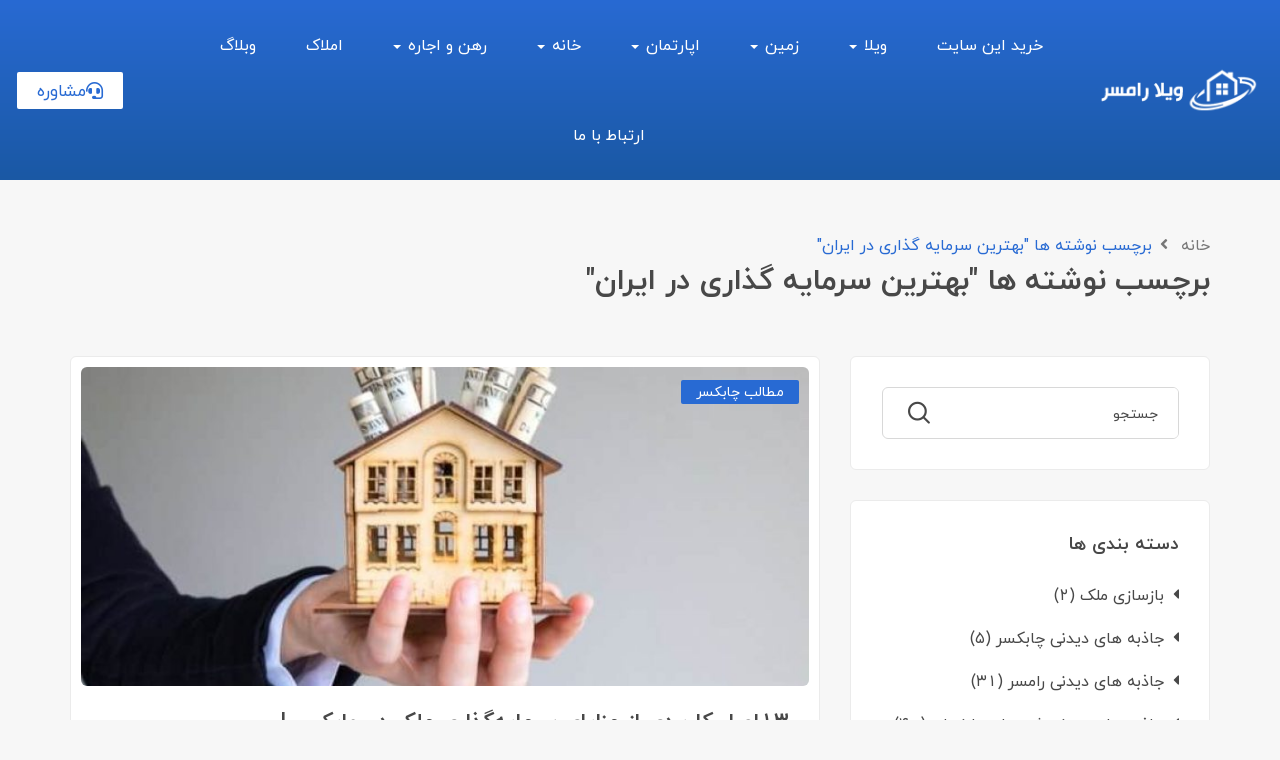

--- FILE ---
content_type: text/html; charset=UTF-8
request_url: https://vila-ramsar.ir/tag/%D8%A8%D9%87%D8%AA%D8%B1%DB%8C%D9%86-%D8%B3%D8%B1%D9%85%D8%A7%DB%8C%D9%87-%DA%AF%D8%B0%D8%A7%D8%B1%DB%8C-%D8%AF%D8%B1-%D8%A7%DB%8C%D8%B1%D8%A7%D9%86/
body_size: 29608
content:
<!DOCTYPE html>
<html dir="rtl" lang="fa-IR" class="no-js">
<head>
	<meta charset="UTF-8">
	<meta name="viewport" content="width=device-width, initial-scale=1, maximum-scale=1, user-scalable=0"/>
	<link rel="profile" href="//gmpg.org/xfn/11">
	<meta name='robots' content='index, follow, max-image-preview:large, max-snippet:-1, max-video-preview:-1' />
	<style>img:is([sizes="auto" i], [sizes^="auto," i]) { contain-intrinsic-size: 3000px 1500px }</style>
	
	<!-- This site is optimized with the Yoast SEO Premium plugin v22.5 (Yoast SEO v26.6) - https://yoast.com/wordpress/plugins/seo/ -->
	<title>بهترین سرمایه گذاری در ایران | خرید ویلا| آپارتمان در رامسر</title><link rel="preload" as="style" href="https://fonts.googleapis.com/css?family=Nunito%3A300%2C400%2C600%2C700%2C800%2C900&#038;subset=latin%2Clatin-ext&#038;display=swap" /><link rel="stylesheet" href="https://fonts.googleapis.com/css?family=Nunito%3A300%2C400%2C600%2C700%2C800%2C900&#038;subset=latin%2Clatin-ext&#038;display=swap" media="print" onload="this.media='all'" /><noscript><link rel="stylesheet" href="https://fonts.googleapis.com/css?family=Nunito%3A300%2C400%2C600%2C700%2C800%2C900&#038;subset=latin%2Clatin-ext&#038;display=swap" /></noscript>
<link rel="preload" as="font" href="https://vila-ramsar.ir/wp-content/themes/homeo/fonts/fa-solid-900.woff2" crossorigin>
<link rel="preload" as="font" href="https://vila-ramsar.ir/wp-content/themes/homeo/fonts/fa/IRY-Bold.woff2" crossorigin>
<link rel="preload" as="font" href="https://vila-ramsar.ir/wp-content/themes/homeo/fonts/Flaticon.woff2" crossorigin>
<link rel="preload" as="font" href="https://vila-ramsar.ir/wp-content/themes/homeo/fonts/themify.woff" crossorigin>
<link rel="preload" as="font" href="https://vila-ramsar.ir/wp-content/plugins/elementor/assets/lib/font-awesome/webfonts/fa-regular-400.woff2" crossorigin>
<link rel="preload" as="font" href="https://vila-ramsar.ir/wp-content/themes/homeo/fonts/fa/IRY.woff2" crossorigin>
	<link rel="canonical" href="https://vila-ramsar.ir/tag/بهترین-سرمایه-گذاری-در-ایران/" />
	<meta property="og:locale" content="fa_IR" />
	<meta property="og:type" content="article" />
	<meta property="og:title" content="بهترین سرمایه گذاری در ایران" />
	<meta property="og:url" content="https://vila-ramsar.ir/tag/بهترین-سرمایه-گذاری-در-ایران/" />
	<meta property="og:site_name" content="خرید ویلا| آپارتمان در رامسر" />
	<meta name="twitter:card" content="summary_large_image" />
	<script type="application/ld+json" class="yoast-schema-graph">{"@context":"https://schema.org","@graph":[{"@type":"CollectionPage","@id":"https://vila-ramsar.ir/tag/%d8%a8%d9%87%d8%aa%d8%b1%db%8c%d9%86-%d8%b3%d8%b1%d9%85%d8%a7%db%8c%d9%87-%da%af%d8%b0%d8%a7%d8%b1%db%8c-%d8%af%d8%b1-%d8%a7%db%8c%d8%b1%d8%a7%d9%86/","url":"https://vila-ramsar.ir/tag/%d8%a8%d9%87%d8%aa%d8%b1%db%8c%d9%86-%d8%b3%d8%b1%d9%85%d8%a7%db%8c%d9%87-%da%af%d8%b0%d8%a7%d8%b1%db%8c-%d8%af%d8%b1-%d8%a7%db%8c%d8%b1%d8%a7%d9%86/","name":"بهترین سرمایه گذاری در ایران | خرید ویلا| آپارتمان در رامسر","isPartOf":{"@id":"https://vila-ramsar.ir/#website"},"primaryImageOfPage":{"@id":"https://vila-ramsar.ir/tag/%d8%a8%d9%87%d8%aa%d8%b1%db%8c%d9%86-%d8%b3%d8%b1%d9%85%d8%a7%db%8c%d9%87-%da%af%d8%b0%d8%a7%d8%b1%db%8c-%d8%af%d8%b1-%d8%a7%db%8c%d8%b1%d8%a7%d9%86/#primaryimage"},"image":{"@id":"https://vila-ramsar.ir/tag/%d8%a8%d9%87%d8%aa%d8%b1%db%8c%d9%86-%d8%b3%d8%b1%d9%85%d8%a7%db%8c%d9%87-%da%af%d8%b0%d8%a7%d8%b1%db%8c-%d8%af%d8%b1-%d8%a7%db%8c%d8%b1%d8%a7%d9%86/#primaryimage"},"thumbnailUrl":"https://vila-ramsar.ir/wp-content/uploads/2022/11/4-2.jpg","breadcrumb":{"@id":"https://vila-ramsar.ir/tag/%d8%a8%d9%87%d8%aa%d8%b1%db%8c%d9%86-%d8%b3%d8%b1%d9%85%d8%a7%db%8c%d9%87-%da%af%d8%b0%d8%a7%d8%b1%db%8c-%d8%af%d8%b1-%d8%a7%db%8c%d8%b1%d8%a7%d9%86/#breadcrumb"},"inLanguage":"fa-IR"},{"@type":"ImageObject","inLanguage":"fa-IR","@id":"https://vila-ramsar.ir/tag/%d8%a8%d9%87%d8%aa%d8%b1%db%8c%d9%86-%d8%b3%d8%b1%d9%85%d8%a7%db%8c%d9%87-%da%af%d8%b0%d8%a7%d8%b1%db%8c-%d8%af%d8%b1-%d8%a7%db%8c%d8%b1%d8%a7%d9%86/#primaryimage","url":"https://vila-ramsar.ir/wp-content/uploads/2022/11/4-2.jpg","contentUrl":"https://vila-ramsar.ir/wp-content/uploads/2022/11/4-2.jpg","width":648,"height":364,"caption":"مزایای سرمایه‌گذاری ملک در چابکسر 865412684750"},{"@type":"BreadcrumbList","@id":"https://vila-ramsar.ir/tag/%d8%a8%d9%87%d8%aa%d8%b1%db%8c%d9%86-%d8%b3%d8%b1%d9%85%d8%a7%db%8c%d9%87-%da%af%d8%b0%d8%a7%d8%b1%db%8c-%d8%af%d8%b1-%d8%a7%db%8c%d8%b1%d8%a7%d9%86/#breadcrumb","itemListElement":[{"@type":"ListItem","position":1,"name":"Home","item":"https://vila-ramsar.ir/"},{"@type":"ListItem","position":2,"name":"بهترین سرمایه گذاری در ایران"}]},{"@type":"WebSite","@id":"https://vila-ramsar.ir/#website","url":"https://vila-ramsar.ir/","name":"ویلا رامسر","description":"","publisher":{"@id":"https://vila-ramsar.ir/#organization"},"potentialAction":[{"@type":"SearchAction","target":{"@type":"EntryPoint","urlTemplate":"https://vila-ramsar.ir/?s={search_term_string}"},"query-input":{"@type":"PropertyValueSpecification","valueRequired":true,"valueName":"search_term_string"}}],"inLanguage":"fa-IR"},{"@type":"Organization","@id":"https://vila-ramsar.ir/#organization","name":"ویلا رامسر","url":"https://vila-ramsar.ir/","logo":{"@type":"ImageObject","inLanguage":"fa-IR","@id":"https://vila-ramsar.ir/#/schema/logo/image/","url":"https://vila-ramsar.ir/wp-content/uploads/2022/09/logo-1-2.png","contentUrl":"https://vila-ramsar.ir/wp-content/uploads/2022/09/logo-1-2.png","width":170,"height":53,"caption":"ویلا رامسر"},"image":{"@id":"https://vila-ramsar.ir/#/schema/logo/image/"}}]}</script>
	<!-- / Yoast SEO Premium plugin. -->


<link rel='dns-prefetch' href='//fonts.googleapis.com' />
<link href='https://fonts.gstatic.com' crossorigin rel='preconnect' />
<link rel="alternate" type="application/rss+xml" title="خرید ویلا| آپارتمان در رامسر &raquo; خوراک" href="https://vila-ramsar.ir/feed/" />
<link rel="alternate" type="application/rss+xml" title="خرید ویلا| آپارتمان در رامسر &raquo; خوراک دیدگاه‌ها" href="https://vila-ramsar.ir/comments/feed/" />
<link rel="alternate" type="application/rss+xml" title="خرید ویلا| آپارتمان در رامسر &raquo; بهترین سرمایه گذاری در ایران خوراک برچسب" href="https://vila-ramsar.ir/tag/%d8%a8%d9%87%d8%aa%d8%b1%db%8c%d9%86-%d8%b3%d8%b1%d9%85%d8%a7%db%8c%d9%87-%da%af%d8%b0%d8%a7%d8%b1%db%8c-%d8%af%d8%b1-%d8%a7%db%8c%d8%b1%d8%a7%d9%86/feed/" />
<script type="text/javascript">
/* <![CDATA[ */
window._wpemojiSettings = {"baseUrl":"https:\/\/s.w.org\/images\/core\/emoji\/15.0.3\/72x72\/","ext":".png","svgUrl":"https:\/\/s.w.org\/images\/core\/emoji\/15.0.3\/svg\/","svgExt":".svg","source":{"concatemoji":"https:\/\/vila-ramsar.ir\/wp-includes\/js\/wp-emoji-release.min.js?ver=b11176986c485ce394c42365128c236e"}};
/*! This file is auto-generated */
!function(i,n){var o,s,e;function c(e){try{var t={supportTests:e,timestamp:(new Date).valueOf()};sessionStorage.setItem(o,JSON.stringify(t))}catch(e){}}function p(e,t,n){e.clearRect(0,0,e.canvas.width,e.canvas.height),e.fillText(t,0,0);var t=new Uint32Array(e.getImageData(0,0,e.canvas.width,e.canvas.height).data),r=(e.clearRect(0,0,e.canvas.width,e.canvas.height),e.fillText(n,0,0),new Uint32Array(e.getImageData(0,0,e.canvas.width,e.canvas.height).data));return t.every(function(e,t){return e===r[t]})}function u(e,t,n){switch(t){case"flag":return n(e,"\ud83c\udff3\ufe0f\u200d\u26a7\ufe0f","\ud83c\udff3\ufe0f\u200b\u26a7\ufe0f")?!1:!n(e,"\ud83c\uddfa\ud83c\uddf3","\ud83c\uddfa\u200b\ud83c\uddf3")&&!n(e,"\ud83c\udff4\udb40\udc67\udb40\udc62\udb40\udc65\udb40\udc6e\udb40\udc67\udb40\udc7f","\ud83c\udff4\u200b\udb40\udc67\u200b\udb40\udc62\u200b\udb40\udc65\u200b\udb40\udc6e\u200b\udb40\udc67\u200b\udb40\udc7f");case"emoji":return!n(e,"\ud83d\udc26\u200d\u2b1b","\ud83d\udc26\u200b\u2b1b")}return!1}function f(e,t,n){var r="undefined"!=typeof WorkerGlobalScope&&self instanceof WorkerGlobalScope?new OffscreenCanvas(300,150):i.createElement("canvas"),a=r.getContext("2d",{willReadFrequently:!0}),o=(a.textBaseline="top",a.font="600 32px Arial",{});return e.forEach(function(e){o[e]=t(a,e,n)}),o}function t(e){var t=i.createElement("script");t.src=e,t.defer=!0,i.head.appendChild(t)}"undefined"!=typeof Promise&&(o="wpEmojiSettingsSupports",s=["flag","emoji"],n.supports={everything:!0,everythingExceptFlag:!0},e=new Promise(function(e){i.addEventListener("DOMContentLoaded",e,{once:!0})}),new Promise(function(t){var n=function(){try{var e=JSON.parse(sessionStorage.getItem(o));if("object"==typeof e&&"number"==typeof e.timestamp&&(new Date).valueOf()<e.timestamp+604800&&"object"==typeof e.supportTests)return e.supportTests}catch(e){}return null}();if(!n){if("undefined"!=typeof Worker&&"undefined"!=typeof OffscreenCanvas&&"undefined"!=typeof URL&&URL.createObjectURL&&"undefined"!=typeof Blob)try{var e="postMessage("+f.toString()+"("+[JSON.stringify(s),u.toString(),p.toString()].join(",")+"));",r=new Blob([e],{type:"text/javascript"}),a=new Worker(URL.createObjectURL(r),{name:"wpTestEmojiSupports"});return void(a.onmessage=function(e){c(n=e.data),a.terminate(),t(n)})}catch(e){}c(n=f(s,u,p))}t(n)}).then(function(e){for(var t in e)n.supports[t]=e[t],n.supports.everything=n.supports.everything&&n.supports[t],"flag"!==t&&(n.supports.everythingExceptFlag=n.supports.everythingExceptFlag&&n.supports[t]);n.supports.everythingExceptFlag=n.supports.everythingExceptFlag&&!n.supports.flag,n.DOMReady=!1,n.readyCallback=function(){n.DOMReady=!0}}).then(function(){return e}).then(function(){var e;n.supports.everything||(n.readyCallback(),(e=n.source||{}).concatemoji?t(e.concatemoji):e.wpemoji&&e.twemoji&&(t(e.twemoji),t(e.wpemoji)))}))}((window,document),window._wpemojiSettings);
/* ]]> */
</script>
<link rel='stylesheet' id='frontend.popup-css' href='https://vila-ramsar.ir/wp-content/plugins/popup-by-supsystic/modules/popup/css/frontend.popup.css?ver=1.10.35' type='text/css' media='all' />
<style id='wp-emoji-styles-inline-css' type='text/css'>

	img.wp-smiley, img.emoji {
		display: inline !important;
		border: none !important;
		box-shadow: none !important;
		height: 1em !important;
		width: 1em !important;
		margin: 0 0.07em !important;
		vertical-align: -0.1em !important;
		background: none !important;
		padding: 0 !important;
	}
</style>
<link rel='stylesheet' id='wp-block-library-rtl-css' href='https://vila-ramsar.ir/wp-includes/css/dist/block-library/style-rtl.min.css?ver=b11176986c485ce394c42365128c236e' type='text/css' media='all' />
<style id='wp-block-library-theme-inline-css' type='text/css'>
.wp-block-audio :where(figcaption){color:#555;font-size:13px;text-align:center}.is-dark-theme .wp-block-audio :where(figcaption){color:#ffffffa6}.wp-block-audio{margin:0 0 1em}.wp-block-code{border:1px solid #ccc;border-radius:4px;font-family:Menlo,Consolas,monaco,monospace;padding:.8em 1em}.wp-block-embed :where(figcaption){color:#555;font-size:13px;text-align:center}.is-dark-theme .wp-block-embed :where(figcaption){color:#ffffffa6}.wp-block-embed{margin:0 0 1em}.blocks-gallery-caption{color:#555;font-size:13px;text-align:center}.is-dark-theme .blocks-gallery-caption{color:#ffffffa6}:root :where(.wp-block-image figcaption){color:#555;font-size:13px;text-align:center}.is-dark-theme :root :where(.wp-block-image figcaption){color:#ffffffa6}.wp-block-image{margin:0 0 1em}.wp-block-pullquote{border-bottom:4px solid;border-top:4px solid;color:currentColor;margin-bottom:1.75em}.wp-block-pullquote cite,.wp-block-pullquote footer,.wp-block-pullquote__citation{color:currentColor;font-size:.8125em;font-style:normal;text-transform:uppercase}.wp-block-quote{border-left:.25em solid;margin:0 0 1.75em;padding-left:1em}.wp-block-quote cite,.wp-block-quote footer{color:currentColor;font-size:.8125em;font-style:normal;position:relative}.wp-block-quote:where(.has-text-align-right){border-left:none;border-right:.25em solid;padding-left:0;padding-right:1em}.wp-block-quote:where(.has-text-align-center){border:none;padding-left:0}.wp-block-quote.is-large,.wp-block-quote.is-style-large,.wp-block-quote:where(.is-style-plain){border:none}.wp-block-search .wp-block-search__label{font-weight:700}.wp-block-search__button{border:1px solid #ccc;padding:.375em .625em}:where(.wp-block-group.has-background){padding:1.25em 2.375em}.wp-block-separator.has-css-opacity{opacity:.4}.wp-block-separator{border:none;border-bottom:2px solid;margin-left:auto;margin-right:auto}.wp-block-separator.has-alpha-channel-opacity{opacity:1}.wp-block-separator:not(.is-style-wide):not(.is-style-dots){width:100px}.wp-block-separator.has-background:not(.is-style-dots){border-bottom:none;height:1px}.wp-block-separator.has-background:not(.is-style-wide):not(.is-style-dots){height:2px}.wp-block-table{margin:0 0 1em}.wp-block-table td,.wp-block-table th{word-break:normal}.wp-block-table :where(figcaption){color:#555;font-size:13px;text-align:center}.is-dark-theme .wp-block-table :where(figcaption){color:#ffffffa6}.wp-block-video :where(figcaption){color:#555;font-size:13px;text-align:center}.is-dark-theme .wp-block-video :where(figcaption){color:#ffffffa6}.wp-block-video{margin:0 0 1em}:root :where(.wp-block-template-part.has-background){margin-bottom:0;margin-top:0;padding:1.25em 2.375em}
</style>
<style id='wpsh-blocks-aparat-style-inline-css' type='text/css'>
.h_iframe-aparat_embed_frame{position:relative}.h_iframe-aparat_embed_frame .ratio{display:block;width:100%;height:auto}.h_iframe-aparat_embed_frame iframe{position:absolute;top:0;left:0;width:100%;height:100%}.wpsh-blocks_aparat{width:100%;clear:both;overflow:auto;display:block;position:relative;padding:30px 0}.wpsh-blocks_aparat_align_center .h_iframe-aparat_embed_frame{margin:0 auto}.wpsh-blocks_aparat_align_left .h_iframe-aparat_embed_frame{margin-right:30%}.wpsh-blocks_aparat_size_small .h_iframe-aparat_embed_frame{max-width:420px}.wpsh-blocks_aparat_size_big .h_iframe-aparat_embed_frame{max-width:720px}

</style>
<style id='wpsh-blocks-justify-style-inline-css' type='text/css'>
.wp-block-wpsh-blocks-justify,.wpsh-blocks_justify{text-align:justify !important}.wpsh-blocks_justify_ltr{direction:ltr !important}.wpsh-blocks_justify_rtl{direction:rtl !important}

</style>
<style id='wpsh-blocks-shamsi-style-inline-css' type='text/css'>
.wpsh-blocks_shamsi_align_center{text-align:center !important}.wpsh-blocks_shamsi_align_right{text-align:right !important}.wpsh-blocks_shamsi_align_left{text-align:left !important}

</style>
<style id='classic-theme-styles-inline-css' type='text/css'>
/*! This file is auto-generated */
.wp-block-button__link{color:#fff;background-color:#32373c;border-radius:9999px;box-shadow:none;text-decoration:none;padding:calc(.667em + 2px) calc(1.333em + 2px);font-size:1.125em}.wp-block-file__button{background:#32373c;color:#fff;text-decoration:none}
</style>
<style id='global-styles-inline-css' type='text/css'>
:root{--wp--preset--aspect-ratio--square: 1;--wp--preset--aspect-ratio--4-3: 4/3;--wp--preset--aspect-ratio--3-4: 3/4;--wp--preset--aspect-ratio--3-2: 3/2;--wp--preset--aspect-ratio--2-3: 2/3;--wp--preset--aspect-ratio--16-9: 16/9;--wp--preset--aspect-ratio--9-16: 9/16;--wp--preset--color--black: #000000;--wp--preset--color--cyan-bluish-gray: #abb8c3;--wp--preset--color--white: #ffffff;--wp--preset--color--pale-pink: #f78da7;--wp--preset--color--vivid-red: #cf2e2e;--wp--preset--color--luminous-vivid-orange: #ff6900;--wp--preset--color--luminous-vivid-amber: #fcb900;--wp--preset--color--light-green-cyan: #7bdcb5;--wp--preset--color--vivid-green-cyan: #00d084;--wp--preset--color--pale-cyan-blue: #8ed1fc;--wp--preset--color--vivid-cyan-blue: #0693e3;--wp--preset--color--vivid-purple: #9b51e0;--wp--preset--gradient--vivid-cyan-blue-to-vivid-purple: linear-gradient(135deg,rgba(6,147,227,1) 0%,rgb(155,81,224) 100%);--wp--preset--gradient--light-green-cyan-to-vivid-green-cyan: linear-gradient(135deg,rgb(122,220,180) 0%,rgb(0,208,130) 100%);--wp--preset--gradient--luminous-vivid-amber-to-luminous-vivid-orange: linear-gradient(135deg,rgba(252,185,0,1) 0%,rgba(255,105,0,1) 100%);--wp--preset--gradient--luminous-vivid-orange-to-vivid-red: linear-gradient(135deg,rgba(255,105,0,1) 0%,rgb(207,46,46) 100%);--wp--preset--gradient--very-light-gray-to-cyan-bluish-gray: linear-gradient(135deg,rgb(238,238,238) 0%,rgb(169,184,195) 100%);--wp--preset--gradient--cool-to-warm-spectrum: linear-gradient(135deg,rgb(74,234,220) 0%,rgb(151,120,209) 20%,rgb(207,42,186) 40%,rgb(238,44,130) 60%,rgb(251,105,98) 80%,rgb(254,248,76) 100%);--wp--preset--gradient--blush-light-purple: linear-gradient(135deg,rgb(255,206,236) 0%,rgb(152,150,240) 100%);--wp--preset--gradient--blush-bordeaux: linear-gradient(135deg,rgb(254,205,165) 0%,rgb(254,45,45) 50%,rgb(107,0,62) 100%);--wp--preset--gradient--luminous-dusk: linear-gradient(135deg,rgb(255,203,112) 0%,rgb(199,81,192) 50%,rgb(65,88,208) 100%);--wp--preset--gradient--pale-ocean: linear-gradient(135deg,rgb(255,245,203) 0%,rgb(182,227,212) 50%,rgb(51,167,181) 100%);--wp--preset--gradient--electric-grass: linear-gradient(135deg,rgb(202,248,128) 0%,rgb(113,206,126) 100%);--wp--preset--gradient--midnight: linear-gradient(135deg,rgb(2,3,129) 0%,rgb(40,116,252) 100%);--wp--preset--font-size--small: 13px;--wp--preset--font-size--medium: 20px;--wp--preset--font-size--large: 36px;--wp--preset--font-size--x-large: 42px;--wp--preset--spacing--20: 0.44rem;--wp--preset--spacing--30: 0.67rem;--wp--preset--spacing--40: 1rem;--wp--preset--spacing--50: 1.5rem;--wp--preset--spacing--60: 2.25rem;--wp--preset--spacing--70: 3.38rem;--wp--preset--spacing--80: 5.06rem;--wp--preset--shadow--natural: 6px 6px 9px rgba(0, 0, 0, 0.2);--wp--preset--shadow--deep: 12px 12px 50px rgba(0, 0, 0, 0.4);--wp--preset--shadow--sharp: 6px 6px 0px rgba(0, 0, 0, 0.2);--wp--preset--shadow--outlined: 6px 6px 0px -3px rgba(255, 255, 255, 1), 6px 6px rgba(0, 0, 0, 1);--wp--preset--shadow--crisp: 6px 6px 0px rgba(0, 0, 0, 1);}:where(.is-layout-flex){gap: 0.5em;}:where(.is-layout-grid){gap: 0.5em;}body .is-layout-flex{display: flex;}.is-layout-flex{flex-wrap: wrap;align-items: center;}.is-layout-flex > :is(*, div){margin: 0;}body .is-layout-grid{display: grid;}.is-layout-grid > :is(*, div){margin: 0;}:where(.wp-block-columns.is-layout-flex){gap: 2em;}:where(.wp-block-columns.is-layout-grid){gap: 2em;}:where(.wp-block-post-template.is-layout-flex){gap: 1.25em;}:where(.wp-block-post-template.is-layout-grid){gap: 1.25em;}.has-black-color{color: var(--wp--preset--color--black) !important;}.has-cyan-bluish-gray-color{color: var(--wp--preset--color--cyan-bluish-gray) !important;}.has-white-color{color: var(--wp--preset--color--white) !important;}.has-pale-pink-color{color: var(--wp--preset--color--pale-pink) !important;}.has-vivid-red-color{color: var(--wp--preset--color--vivid-red) !important;}.has-luminous-vivid-orange-color{color: var(--wp--preset--color--luminous-vivid-orange) !important;}.has-luminous-vivid-amber-color{color: var(--wp--preset--color--luminous-vivid-amber) !important;}.has-light-green-cyan-color{color: var(--wp--preset--color--light-green-cyan) !important;}.has-vivid-green-cyan-color{color: var(--wp--preset--color--vivid-green-cyan) !important;}.has-pale-cyan-blue-color{color: var(--wp--preset--color--pale-cyan-blue) !important;}.has-vivid-cyan-blue-color{color: var(--wp--preset--color--vivid-cyan-blue) !important;}.has-vivid-purple-color{color: var(--wp--preset--color--vivid-purple) !important;}.has-black-background-color{background-color: var(--wp--preset--color--black) !important;}.has-cyan-bluish-gray-background-color{background-color: var(--wp--preset--color--cyan-bluish-gray) !important;}.has-white-background-color{background-color: var(--wp--preset--color--white) !important;}.has-pale-pink-background-color{background-color: var(--wp--preset--color--pale-pink) !important;}.has-vivid-red-background-color{background-color: var(--wp--preset--color--vivid-red) !important;}.has-luminous-vivid-orange-background-color{background-color: var(--wp--preset--color--luminous-vivid-orange) !important;}.has-luminous-vivid-amber-background-color{background-color: var(--wp--preset--color--luminous-vivid-amber) !important;}.has-light-green-cyan-background-color{background-color: var(--wp--preset--color--light-green-cyan) !important;}.has-vivid-green-cyan-background-color{background-color: var(--wp--preset--color--vivid-green-cyan) !important;}.has-pale-cyan-blue-background-color{background-color: var(--wp--preset--color--pale-cyan-blue) !important;}.has-vivid-cyan-blue-background-color{background-color: var(--wp--preset--color--vivid-cyan-blue) !important;}.has-vivid-purple-background-color{background-color: var(--wp--preset--color--vivid-purple) !important;}.has-black-border-color{border-color: var(--wp--preset--color--black) !important;}.has-cyan-bluish-gray-border-color{border-color: var(--wp--preset--color--cyan-bluish-gray) !important;}.has-white-border-color{border-color: var(--wp--preset--color--white) !important;}.has-pale-pink-border-color{border-color: var(--wp--preset--color--pale-pink) !important;}.has-vivid-red-border-color{border-color: var(--wp--preset--color--vivid-red) !important;}.has-luminous-vivid-orange-border-color{border-color: var(--wp--preset--color--luminous-vivid-orange) !important;}.has-luminous-vivid-amber-border-color{border-color: var(--wp--preset--color--luminous-vivid-amber) !important;}.has-light-green-cyan-border-color{border-color: var(--wp--preset--color--light-green-cyan) !important;}.has-vivid-green-cyan-border-color{border-color: var(--wp--preset--color--vivid-green-cyan) !important;}.has-pale-cyan-blue-border-color{border-color: var(--wp--preset--color--pale-cyan-blue) !important;}.has-vivid-cyan-blue-border-color{border-color: var(--wp--preset--color--vivid-cyan-blue) !important;}.has-vivid-purple-border-color{border-color: var(--wp--preset--color--vivid-purple) !important;}.has-vivid-cyan-blue-to-vivid-purple-gradient-background{background: var(--wp--preset--gradient--vivid-cyan-blue-to-vivid-purple) !important;}.has-light-green-cyan-to-vivid-green-cyan-gradient-background{background: var(--wp--preset--gradient--light-green-cyan-to-vivid-green-cyan) !important;}.has-luminous-vivid-amber-to-luminous-vivid-orange-gradient-background{background: var(--wp--preset--gradient--luminous-vivid-amber-to-luminous-vivid-orange) !important;}.has-luminous-vivid-orange-to-vivid-red-gradient-background{background: var(--wp--preset--gradient--luminous-vivid-orange-to-vivid-red) !important;}.has-very-light-gray-to-cyan-bluish-gray-gradient-background{background: var(--wp--preset--gradient--very-light-gray-to-cyan-bluish-gray) !important;}.has-cool-to-warm-spectrum-gradient-background{background: var(--wp--preset--gradient--cool-to-warm-spectrum) !important;}.has-blush-light-purple-gradient-background{background: var(--wp--preset--gradient--blush-light-purple) !important;}.has-blush-bordeaux-gradient-background{background: var(--wp--preset--gradient--blush-bordeaux) !important;}.has-luminous-dusk-gradient-background{background: var(--wp--preset--gradient--luminous-dusk) !important;}.has-pale-ocean-gradient-background{background: var(--wp--preset--gradient--pale-ocean) !important;}.has-electric-grass-gradient-background{background: var(--wp--preset--gradient--electric-grass) !important;}.has-midnight-gradient-background{background: var(--wp--preset--gradient--midnight) !important;}.has-small-font-size{font-size: var(--wp--preset--font-size--small) !important;}.has-medium-font-size{font-size: var(--wp--preset--font-size--medium) !important;}.has-large-font-size{font-size: var(--wp--preset--font-size--large) !important;}.has-x-large-font-size{font-size: var(--wp--preset--font-size--x-large) !important;}
:where(.wp-block-post-template.is-layout-flex){gap: 1.25em;}:where(.wp-block-post-template.is-layout-grid){gap: 1.25em;}
:where(.wp-block-columns.is-layout-flex){gap: 2em;}:where(.wp-block-columns.is-layout-grid){gap: 2em;}
:root :where(.wp-block-pullquote){font-size: 1.5em;line-height: 1.6;}
</style>
<link rel='stylesheet' id='toc-screen-css' href='https://vila-ramsar.ir/wp-content/plugins/table-of-contents-plus/screen.min.css?ver=2411.1' type='text/css' media='all' />
<link rel='stylesheet' id='magnific-css' href='https://vila-ramsar.ir/wp-content/plugins/wp-realestate/assets/js/magnific/magnific-popup.css?ver=1.1.0' type='text/css' media='all' />
<link rel='stylesheet' id='perfect-scrollbar-jquery-css' href='https://vila-ramsar.ir/wp-content/plugins/wp-private-message/assets/css/perfect-scrollbar.css?ver=b11176986c485ce394c42365128c236e' type='text/css' media='all' />
<link rel='stylesheet' id='leaflet-css' href='https://vila-ramsar.ir/wp-content/plugins/wp-realestate/assets/js/leaflet/leaflet.css?ver=1.5.1' type='text/css' media='all' />

<link rel='stylesheet' id='all-awesome-css' href='https://vila-ramsar.ir/wp-content/themes/homeo/css/all-awesome.css?ver=5.11.2' type='text/css' media='all' />
<link rel='stylesheet' id='flaticon-css' href='https://vila-ramsar.ir/wp-content/themes/homeo/css/flaticon.css?ver=1.0.0' type='text/css' media='all' />
<link rel='stylesheet' id='themify-icons-css' href='https://vila-ramsar.ir/wp-content/themes/homeo/css/themify-icons.css?ver=1.0.0' type='text/css' media='all' />
<link rel='stylesheet' id='animate-css' href='https://vila-ramsar.ir/wp-content/themes/homeo/css/animate.css?ver=3.6.0' type='text/css' media='all' />
<link rel='stylesheet' id='bootstrap-rtl-css' href='https://vila-ramsar.ir/wp-content/themes/homeo/css/bootstrap-rtl.css?ver=3.2.0' type='text/css' media='all' />
<link rel='stylesheet' id='slick-css' href='https://vila-ramsar.ir/wp-content/themes/homeo/css/slick.css?ver=1.8.0' type='text/css' media='all' />
<link rel='stylesheet' id='magnific-popup-css' href='https://vila-ramsar.ir/wp-content/themes/homeo/css/magnific-popup.css?ver=1.1.0' type='text/css' media='all' />
<link rel='stylesheet' id='perfect-scrollbar-css' href='https://vila-ramsar.ir/wp-content/themes/homeo/css/perfect-scrollbar.css?ver=0.6.12' type='text/css' media='all' />
<link rel='stylesheet' id='jquery-mmenu-css' href='https://vila-ramsar.ir/wp-content/themes/homeo/css/jquery.mmenu.css?ver=0.6.12' type='text/css' media='all' />
<link rel='stylesheet' id='homeo-template-css' href='https://vila-ramsar.ir/wp-content/themes/homeo/css/template.css?ver=1.0' type='text/css' media='all' />
<style id='homeo-template-inline-css' type='text/css'>
/* Main Font Size */body{font-size: 16px;}/* seting background main */#compare-sidebar .compare-sidebar-btn,#properties-google-maps .marker-cluster::before,.valuation-item .progress-bar,.map-popup .icon-wrapper::before,.property-grid-slider .bottom-label [class*="btn"][class*="added"], .property-grid-slider .bottom-label [class*="btn"][class*="remove"], .property-grid-slider .bottom-label [class*="btn"]:hover, .property-grid-slider .bottom-label [class*="btn"]:focus,.buttons-group-center [class|="btn"]:hover i, .buttons-group-center [class|="btn"]:focus i,.buttons-group-center [class|="btn"][class*="added"] i, .buttons-group-center [class|="btn"][class*="remove"] i, .buttons-group-center [class|="btn"]:hover i, .buttons-group-center [class|="btn"]:focus i,.property-item .bottom-label [class*="btn"]:hover, .property-item .bottom-label [class*="btn"]:focus,.property-item .bottom-label [class*="btn"][class*="added"], .property-item .bottom-label [class*="btn"][class*="remove"],.property-item .bottom-label [class*="btn"]:hover, .property-item .bottom-label [class*="btn"]:focus,.tagcloud a:hover, .tagcloud a:focus, .tagcloud a.active,.tabs-v1 .nav-tabs > li > a::before,.post-navigation .nav-links > * > a:hover .meta-nav,.pagination > span:focus, .pagination > span:hover, .pagination > a:focus, .pagination > a:hover, .apus-pagination > span:focus, .apus-pagination > span:hover, .apus-pagination > a:focus, .apus-pagination > a:hover,.entry-content-detail .categories-name,.detail-post .entry-tags-list a:hover, .detail-post .entry-tags-list a:focus, .detail-post .entry-tags-list a.active,.pagination > span.current, .pagination > a.current, .apus-pagination > span.current, .apus-pagination > a.current,.member-thumbnail-wrapper .nb-property,.btn-readmore::before,.post-layout .top-image .categories-name,.nav-member > li > a::before,.nav-table > li > a:hover, .nav-table > li > a:focus,.nav-table > li.active > a:hover, .nav-table > li.active > a:focus, .nav-table > li.active > a,.ui-slider-horizontal .ui-slider-range,.widget-property-search-form .nav-tabs > li.active > a,.video-wrapper-inner .popup-video::before,.video-wrapper-inner .popup-video,.pagination .next:hover::before, .pagination .next:focus::before, .pagination .prev:hover::before, .pagination .prev:focus::before, .apus-pagination .next:hover::before, .apus-pagination .next:focus::before, .apus-pagination .prev:hover::before, .apus-pagination .prev:focus::before,.pagination li > span.current, .pagination li > a.current, .apus-pagination li > span.current, .apus-pagination li > a.current,.pagination li > span:focus, .pagination li > span:hover, .pagination li > a:focus, .pagination li > a:hover, .apus-pagination li > span:focus, .apus-pagination li > span:hover, .apus-pagination li > a:focus, .apus-pagination li > a:hover,.bg-theme, .property-item .top-label > *.featured-property, .details-product .apus-social-share a:hover, .details-product .apus-social-share a:active, .slick-carousel .slick-arrow:hover, .slick-carousel .slick-arrow:focus, .mobile-sidebar-btn, .btn-show-filter, .btn-show-filter i, .btn-show-filter:hover, .btn-show-filter:focus, .btn-theme, .apus-social-share a:hover, .apus-social-share a:active{background-color: #286ad3 ;}.property-action-detail [class*="btn"][class*="added"], .property-action-detail [class*="btn"][class*="remove"],.property-action-detail [class*="btn"]:hover, .property-action-detail [class*="btn"]:focus,.bg-theme{background-color: #286ad3 !important;}/* setting color */.compare-tables .type-property a,#properties-google-maps .marker-cluster > div,.subwoo-inner .price,.my-properties-item .property-price,.user-transactions .woocommerce-Price-amount,.tabs-v1 .nav-tabs > li.active > a,.product-categories li.current-cat-parent > a, .product-categories li.current-cat > a, .product-categories li:hover > a,.woocommerce ul.product_list_widget .woocommerce-Price-amount,.widget_pages ul li:hover > a, .widget_pages ul li.current-cat-parent > a, .widget_pages ul li.current-cat > a, .widget_nav_menu ul li:hover > a, .widget_nav_menu ul li.current-cat-parent > a, .widget_nav_menu ul li.current-cat > a, .widget_meta ul li:hover > a, .widget_meta ul li.current-cat-parent > a, .widget_meta ul li.current-cat > a, .widget_archive ul li:hover > a, .widget_archive ul li.current-cat-parent > a, .widget_archive ul li.current-cat > a, .widget_recent_entries ul li:hover > a, .widget_recent_entries ul li.current-cat-parent > a, .widget_recent_entries ul li.current-cat > a, .widget_categories ul li:hover > a, .widget_categories ul li.current-cat-parent > a, .widget_categories ul li.current-cat > a,.woocommerce table.shop_table td.product-price,.woocommerce table.shop_table tbody .product-subtotal,.woocommerce table.shop_table tbody .order-total .woocommerce-Price-amount,.woocommerce-order-details .amount, #order_review .amount,.woocommerce ul.order_details li .amount,.woocommerce-table--order-details tfoot .woocommerce-Price-amount,.btn-readmore,.woocommerce div.product p.price, .woocommerce div.product span.price,.detail-metas-top .type-property,.attachment-item .icon_type,.agent-item .property-job,.top-detail-member .property-job,.agency-item .category-agency,.attachment-item .candidate-detail-attachment i,.columns-gap li.yes::before,.property-list-simple .property-price,.apus-breadscrumb .breadcrumb .active,.post-layout .col-content .list-categories a,.property-item .type-property,a:focus,a:hover, .mm-menu .mm-listview > li.active > a, .mm-menu .mm-listview > li > a:hover, .mm-menu .mm-listview > li > a:focus, .property-grid-slider .property-price, .mm-menu .menu a:hover, .mm-menu .menu a:focus, .menu-item.current_page_item a , .type-banner-property.style3 .icon, .megamenu .dropdown-menu li:hover > a, .megamenu .dropdown-menu li.current-menu-item > a, .megamenu .dropdown-menu li.open > a, .megamenu .dropdown-menu li.active > a, .featured-property, .top-detail-member .agency-socials a:hover, .top-detail-member .agency-socials a:focus, .elementor-accordion .elementor-tab-title.elementor-active a, .widget-search .btn:hover, .widget-search .btn:focus, .list-options-action [type="radio"]:checked + label, .megamenu > li:hover > a, .megamenu > li.active > a, .properties-currencies .currencies li.active label, .properties-currencies .currencies li label:hover, .form-group-price.list ul.price-filter li:hover, .ajax-pagination .apus-loadmore-btn.hidden + .apus-allproducts, .select2-container.select2-container--default .select2-results__option[aria-selected="true"]::before, .select2-container--default .select2-results__option[data-selected="true"]::before, .circle-check [type="checkbox"]:checked + label, .circle-check [type="checkbox"]:checked + label:before, .btn-inverse.btn-theme:hover{color: #286ad3;}.nav-member > li:hover > a, .nav-member > li.active > a, .nav-member > li:focus > a,.map-popup .icon-wrapper,.text-theme {color: #286ad3 !important;}/* setting border color */#compare-sidebar,#properties-google-maps .marker-cluster,.pagination > span.current, .pagination > a.current, .apus-pagination > span.current, .apus-pagination > a.current,.pagination > span:focus, .pagination > span:hover, .pagination > a:focus, .pagination > a:hover, .apus-pagination > span:focus, .apus-pagination > span:hover, .apus-pagination > a:focus, .apus-pagination > a:hover,.pagination li > span.current, .pagination li > a.current, .apus-pagination li > span.current, .apus-pagination li > a.current,.pagination li > span:focus, .pagination li > span:hover, .pagination li > a:focus, .pagination li > a:hover, .apus-pagination li > span:focus, .apus-pagination li > span:hover, .apus-pagination li > a:focus, .apus-pagination li > a:hover,.border-theme, .mm-menu .mm-listview > li.active > .mm-next:after, .btn-theme, .btn-theme:hover, .btn-theme:focus, .btn-theme:active, .btn-theme.active, .open > .btn-theme.dropdown-toggle, .mm-menu .mm-listview > li .mm-next:hover::after, .mm-menu .mm-listview > li .mm-next:focus::after{border-color: #286ad3;}.elementor-accordion .elementor-tab-title.elementor-active{border-color: #286ad3 !important;}.widget-property-search-form .nav-tabs > li.active > a::before {border-color: #286ad3 transparent transparent;}.btn-theme{border-color: #286ad3 ;background-color: #286ad3 ;}.woocommerce input.button:disabled, .woocommerce input.button:disabled[disabled], .woocommerce #respond input#submit.alt, .woocommerce a.button.alt, .woocommerce button.button.alt, .woocommerce input.button.alt, .woocommerce #respond input#submit, .woocommerce input.button, .woocommerce button.button, .woocommerce a.button,.btn-theme.btn-outline{border-color: #286ad3 ;color: #286ad3 ;}.product-block.grid .add-cart .button,.btn-theme.btn-inverse, .phone-wrapper.phone-hide .phone-show span, .btn-theme-second, .add-fix-top{border-color: #286ad3 ;background-color: #286ad3 ;}.header-mobile{background-color: #286ad3;border-color: #286ad3;}
</style>
<link rel='stylesheet' id='homeo-style-css' href='https://vila-ramsar.ir/wp-content/themes/homeo/style.css?ver=1.0' type='text/css' media='all' />
<link rel='stylesheet' id='homeo-child-style-css' href='https://vila-ramsar.ir/wp-content/themes/homeo-child/style.css?ver=b11176986c485ce394c42365128c236e' type='text/css' media='all' />
<link rel='stylesheet' id='wpsh-style-css' href='https://vila-ramsar.ir/wp-content/plugins/wp-shamsi/assets/css/wpsh_custom.css?ver=4.3.3' type='text/css' media='all' />
<script type="text/javascript" src="https://vila-ramsar.ir/wp-includes/js/jquery/jquery.min.js?ver=3.7.1" id="jquery-core-js" defer></script>
<script type="text/javascript" src="https://vila-ramsar.ir/wp-includes/js/jquery/jquery-migrate.min.js?ver=3.4.1" id="jquery-migrate-js" defer></script>
<script type="text/javascript" src="https://vila-ramsar.ir/wp-content/plugins/popup-by-supsystic/js/common.min.js?ver=1.10.35" id="commonPps-js" defer></script>
<script type="text/javascript" id="corePps-js-extra">
/* <![CDATA[ */
var PPS_DATA = {"siteUrl":"https:\/\/vila-ramsar.ir\/","imgPath":"https:\/\/vila-ramsar.ir\/wp-content\/plugins\/popup-by-supsystic\/img\/","cssPath":"https:\/\/vila-ramsar.ir\/wp-content\/plugins\/popup-by-supsystic\/css\/","loader":"https:\/\/vila-ramsar.ir\/wp-content\/plugins\/popup-by-supsystic\/img\/loading.gif","close":"https:\/\/vila-ramsar.ir\/wp-content\/plugins\/popup-by-supsystic\/img\/cross.gif","ajaxurl":"https:\/\/vila-ramsar.ir\/wp-admin\/admin-ajax.php","options":{"add_love_link":"0","disable_autosave":"0"},"PPS_CODE":"pps","jsPath":"https:\/\/vila-ramsar.ir\/wp-content\/plugins\/popup-by-supsystic\/js\/"};
/* ]]> */
</script>
<script type="text/javascript" src="https://vila-ramsar.ir/wp-content/plugins/popup-by-supsystic/js/core.min.js?ver=1.10.35" id="corePps-js" defer></script>
<script type="text/javascript" id="frontend.popup-js-extra">
/* <![CDATA[ */
var ppsPopups = [{"id":"100","label":"sell","active":"1","original_id":"33","params":{"main":{"show_on":"page_load","show_on_page_load_enb_delay":"1","show_on_page_load_delay":"30","enb_page_load_global_delay":"1","show_on_click_on_el_delay":"0","show_on_scroll_window_delay":"0","show_on_scroll_window_perc_scroll":"0","show_on_link_follow_delay":"0","visit_page_cnt":"","close_on":"overlay_click","show_pages":"all","show_time_from":"12:00am","show_time_to":"12:00am","show_date_from":"","show_date_to":"","show_to_first_time_visit_days":"1","show_to_until_make_action_days":"30","show_to":"count_times","count_times_num":"1","count_times_mes":"hour","hide_for_devices_show":"0","hide_for_post_types_show":"0","hide_for_ips_show":"0","hide_for_ips":"","hide_for_countries_show":"0","hide_for_languages_show":"0","hide_search_engines_show":"0","hide_preg_url_show":"0","hide_preg_url":"","hide_for_user_roles_show":"0"},"tpl":{"width":"500","width_measure":"px","bg_overlay_opacity":"0.5","bg_overlay_type":"color","bg_overlay_color":"#000","bg_overlay_img":"","bg_overlay_img_pos":"stretch","bg_type_0":"none","bg_img_0":"","bg_color_0":"#ffffff","bg_type_1":"none","bg_img_1":"","bg_color_1":"#006dc1","responsive_mode":"def","reidrect_on_close":"","close_btn":"none","layered_pos":"","enb_txt_0":"1","anim_key":"none","anim_close_key":"","anim_duration":1000,"anim_close_duration":"","stat_ga_code":"","txt_0":"<p style=\"text-align: center\"><a href=\"tel:01791011910\"><img class=\"aligncenter size-full wp-image-7729\" src=\"https:\/\/vila-ramsar.ir\/wp-content\/uploads\/2023\/12\/\u0631\u0627\u0645\u0633\u0631-2.webp\" alt=\"\u0628\u0646\u0631 \u0641\u0631\u0648\u0634 \u0633\u0627\u06cc\u062a \u0648\u06cc\u0644\u0627 \u0631\u0627\u0645\u0633\u0631\" width=\"948\" height=\"698\" \/><\/a><\/p>","sub_fields":{"email":{"label":"\u0627\u06cc\u0645\u06cc\u0644","html":"text","enb":true,"mandatory":true,"name":"email"},"name":{"label":"\u0646\u0627\u0645","html":"text","enb":false,"name":"name"}},"reg_fields":{"name":{"label":"\u0646\u0627\u0645","html":"text","enb":1,"name":"name"},"email":{"label":"\u0627\u06cc\u0645\u06cc\u0644","html":"text","enb":true,"mandatory":true,"name":"email"}}},"opts_attrs":{"bg_number":"2","txt_block_number":"1"}},"img_preview":"simple-html.jpg","show_on":"1","show_to":"5","show_pages":"1","type_id":"5","views":"3597","unique_views":"3258","actions":"0","date_created":"2015-01-10 18:59:43","sort_order":"0","show_in_admin_area":"0","img_preview_url":"https:\/\/vila-ramsar.ir\/wp-content\/plugins\/popup-by-supsystic\/assets\/popup\/img\/preview\/simple-html.jpg","view_id":"100_225426","type":"simple_html","rendered_html":"<span style=\"display: none;\" id=\"ppsPopupStylesHidden_100_225426\">#ppsPopupShell_100_225426 {\n\twidth: 500px;\n  \tpadding: 15px;\n  \tfont-family: 'Helvetica', arial;\n\tfont-size: 14px;\n\tline-height: 21px;\n\tfont-weight: normal;\n\tcolor: #000;\n}\n#ppsPopupShell_100_225426, #ppsPopupShell_100_225426 * {\n\t-webkit-box-sizing: content-box;\n\t-moz-box-sizing:    content-box;\n\tbox-sizing:         content-box;\n}\n#ppsPopupShell_100_225426 p {\n\tmargin: 14px 0;\n}\n#ppsPopupShell_100_225426 .ppsInnerTblContent {\n\theight: 100%;  \tborder-radius: 5px;\n  \tpadding: 10px;}#ppsPopupShell_100_225426 .ppsPopupClose { display: none; }<\/span><div id=\"ppsPopupShell_100_225426\" class=\"ppsPopupShell ppsPopupListsShell\">\n\t<a href=\"#\" class=\"ppsPopupClose ppsPopupClose_none\"><\/a>\n\t<div class=\"ppsInnerTblContent\">\n\t\t<p style=\"text-align: center\"><a href=\"tel:01791011910\"><img class=\"aligncenter size-full wp-image-7729\" src=\"https:\/\/vila-ramsar.ir\/wp-content\/uploads\/2023\/12\/\u0631\u0627\u0645\u0633\u0631-2.webp\" alt=\"\u0628\u0646\u0631 \u0641\u0631\u0648\u0634 \u0633\u0627\u06cc\u062a \u0648\u06cc\u0644\u0627 \u0631\u0627\u0645\u0633\u0631\" width=\"948\" height=\"698\" \/><\/a><\/p>\n\t<\/div>\n<\/div>","connect_hash":"e17c516fb551443d7ab0e563df562a4a"}];
/* ]]> */
</script>
<script data-minify="1" type="text/javascript" src="https://vila-ramsar.ir/wp-content/cache/min/1/wp-content/plugins/popup-by-supsystic/modules/popup/js/frontend.popup.js?ver=1723014853" id="frontend.popup-js" defer></script>
<script type="text/javascript" src="https://vila-ramsar.ir/wp-content/plugins/wp-realestate/assets/js/chart.min.js?ver=1.0" id="chart-js" defer></script>
<link rel="https://api.w.org/" href="https://vila-ramsar.ir/wp-json/" /><link rel="alternate" title="JSON" type="application/json" href="https://vila-ramsar.ir/wp-json/wp/v2/tags/437" /><link rel="EditURI" type="application/rsd+xml" title="RSD" href="https://vila-ramsar.ir/xmlrpc.php?rsd" />
<link rel="stylesheet" href="https://vila-ramsar.ir/wp-content/themes/homeo-child/rtl.css" type="text/css" media="screen" /><meta name="framework" content="Redux 4.1.24" /><script type="text/javascript">if(!window._buttonizer) { window._buttonizer = {}; };var _buttonizer_page_data = {"language":"fa"};window._buttonizer.data = { ..._buttonizer_page_data, ...window._buttonizer.data };</script><!-- site-navigation-element Schema optimized by Schema Pro --><script type="application/ld+json">{"@context":"https:\/\/schema.org","@graph":[{"@context":"https:\/\/schema.org","@type":"SiteNavigationElement","id":"site-navigation","name":"\u062e\u0631\u06cc\u062f \u0627\u06cc\u0646 \u0633\u0627\u06cc\u062a","url":"https:\/\/vila-ramsar.ir\/sell-site\/"},{"@context":"https:\/\/schema.org","@type":"SiteNavigationElement","id":"site-navigation","name":"\u0648\u06cc\u0644\u0627","url":""},{"@context":"https:\/\/schema.org","@type":"SiteNavigationElement","id":"site-navigation","name":"\u062e\u0631\u06cc\u062f \u0648\u06cc\u0644\u0627 \u062f\u0631 \u0631\u0627\u0645\u0633\u0631","url":"https:\/\/vila-ramsar.ir\/property-location\/ramsar\/?filter-status=47&#038;filter-type=118"},{"@context":"https:\/\/schema.org","@type":"SiteNavigationElement","id":"site-navigation","name":"\u062e\u0631\u06cc\u062f \u0648\u06cc\u0644\u0627 \u062f\u0631 \u0633\u0627\u062f\u0627\u062a \u0634\u0647\u0631","url":"https:\/\/vila-ramsar.ir\/property-location\/sadatshahr\/?filter-status=47&#038;filter-type=118"},{"@context":"https:\/\/schema.org","@type":"SiteNavigationElement","id":"site-navigation","name":"\u062e\u0631\u06cc\u062f \u0648\u06cc\u0644\u0627 \u062f\u0631 \u0686\u0627\u0628\u06a9\u0633\u0631","url":"https:\/\/vila-ramsar.ir\/property-location\/chaboksar\/?filter-status=47&#038;filter-type=118"},{"@context":"https:\/\/schema.org","@type":"SiteNavigationElement","id":"site-navigation","name":"\u062e\u0631\u06cc\u062f \u0648\u06cc\u0644\u0627 \u062f\u0631 \u062c\u0648\u0627\u0647\u0631 \u062f\u0647","url":"https:\/\/vila-ramsar.ir\/property-location\/javaherdeh\/?filter-status=47&#038;filter-type=118"},{"@context":"https:\/\/schema.org","@type":"SiteNavigationElement","id":"site-navigation","name":"\u062e\u0631\u06cc\u062f \u0648\u06cc\u0644\u0627 \u062f\u0631 \u0634\u06cc\u0631\u0648\u062f","url":"https:\/\/vila-ramsar.ir\/property-location\/shirud\/?filter-status=47&#038;filter-type=118"},{"@context":"https:\/\/schema.org","@type":"SiteNavigationElement","id":"site-navigation","name":"\u062e\u0631\u06cc\u062f \u0648\u06cc\u0644\u0627 \u062f\u0631 \u0627\u0648\u0634\u06cc\u0627\u0646","url":"https:\/\/vila-ramsar.ir\/property-location\/oshyan\/?filter-status=47&#038;filter-type=118"},{"@context":"https:\/\/schema.org","@type":"SiteNavigationElement","id":"site-navigation","name":"\u062e\u0631\u06cc\u062f \u0648\u06cc\u0644\u0627 \u062f\u0631 \u06a9\u062a\u0627\u0644\u0645","url":"https:\/\/vila-ramsar.ir\/property-location\/katalem\/?filter-status=47&#038;filter-type=118"},{"@context":"https:\/\/schema.org","@type":"SiteNavigationElement","id":"site-navigation","name":"\u0632\u0645\u06cc\u0646","url":""},{"@context":"https:\/\/schema.org","@type":"SiteNavigationElement","id":"site-navigation","name":"\u062e\u0631\u06cc\u062f \u0632\u0645\u06cc\u0646 \u062f\u0631 \u0631\u0627\u0645\u0633\u0631","url":"https:\/\/vila-ramsar.ir\/property-location\/ramsar\/?filter-status=47&#038;filter-type=120"},{"@context":"https:\/\/schema.org","@type":"SiteNavigationElement","id":"site-navigation","name":"\u062e\u0631\u06cc\u062f \u0632\u0645\u06cc\u0646 \u062f\u0631 \u0633\u0627\u062f\u0627\u062a \u0634\u0647\u0631","url":"https:\/\/vila-ramsar.ir\/property-location\/sadatshahr\/?filter-status=47&#038;filter-type=120"},{"@context":"https:\/\/schema.org","@type":"SiteNavigationElement","id":"site-navigation","name":"\u062e\u0631\u06cc\u062f \u0632\u0645\u06cc\u0646 \u062f\u0631 \u0686\u0627\u0628\u06a9\u0633\u0631","url":"https:\/\/vila-ramsar.ir\/property-location\/chaboksar\/?filter-status=47&#038;filter-type=120"},{"@context":"https:\/\/schema.org","@type":"SiteNavigationElement","id":"site-navigation","name":"\u062e\u0631\u06cc\u062f \u0632\u0645\u06cc\u0646 \u062f\u0631 \u062c\u0648\u0627\u0647\u0631 \u062f\u0647","url":"https:\/\/vila-ramsar.ir\/property-location\/javaherdeh\/?filter-status=47&#038;filter-type=120"},{"@context":"https:\/\/schema.org","@type":"SiteNavigationElement","id":"site-navigation","name":"\u062e\u0631\u06cc\u062f \u0632\u0645\u06cc\u0646 \u062f\u0631 \u0634\u06cc\u0631\u0648\u062f","url":"https:\/\/vila-ramsar.ir\/property-location\/shirud\/?filter-status=47&#038;filter-type=120"},{"@context":"https:\/\/schema.org","@type":"SiteNavigationElement","id":"site-navigation","name":"\u062e\u0631\u06cc\u062f \u0632\u0645\u06cc\u0646 \u062f\u0631 \u0627\u0648\u0634\u06cc\u0627\u0646","url":"https:\/\/vila-ramsar.ir\/property-location\/oshyan\/?filter-status=47&#038;filter-type=120"},{"@context":"https:\/\/schema.org","@type":"SiteNavigationElement","id":"site-navigation","name":"\u062e\u0631\u06cc\u062f \u0632\u0645\u06cc\u0646 \u062f\u0631 \u06a9\u062a\u0627\u0644\u0645","url":"https:\/\/vila-ramsar.ir\/property-location\/katalem\/?filter-status=47&#038;filter-type=120"},{"@context":"https:\/\/schema.org","@type":"SiteNavigationElement","id":"site-navigation","name":"\u0627\u067e\u0627\u0631\u062a\u0645\u0627\u0646","url":""},{"@context":"https:\/\/schema.org","@type":"SiteNavigationElement","id":"site-navigation","name":"\u062e\u0631\u06cc\u062f \u0622\u067e\u0627\u0631\u062a\u0645\u0627\u0646 \u062f\u0631 \u0631\u0627\u0645\u0633\u0631","url":"https:\/\/vila-ramsar.ir\/property-location\/ramsar\/?filter-status=47&#038;filter-type=119"},{"@context":"https:\/\/schema.org","@type":"SiteNavigationElement","id":"site-navigation","name":"\u062e\u0631\u06cc\u062f \u0622\u067e\u0627\u0631\u062a\u0645\u0627\u0646 \u062f\u0631 \u0633\u0627\u062f\u0627\u062a \u0634\u0647\u0631","url":"https:\/\/vila-ramsar.ir\/property-location\/sadatshahr\/?filter-status=47&#038;filter-type=119"},{"@context":"https:\/\/schema.org","@type":"SiteNavigationElement","id":"site-navigation","name":"\u062e\u0631\u06cc\u062f \u0622\u067e\u0627\u0631\u062a\u0645\u0627\u0646 \u062f\u0631 \u0686\u0627\u0628\u06a9\u0633\u0631","url":"https:\/\/vila-ramsar.ir\/property-location\/chaboksar\/?filter-status=47&#038;filter-type=119"},{"@context":"https:\/\/schema.org","@type":"SiteNavigationElement","id":"site-navigation","name":"\u062e\u0631\u06cc\u062f \u0622\u067e\u0627\u0631\u062a\u0645\u0627\u0646 \u062f\u0631 \u062c\u0648\u0627\u0647\u0631 \u062f\u0647","url":"https:\/\/vila-ramsar.ir\/property-location\/javaherdeh\/?filter-status=47&#038;filter-type=119"},{"@context":"https:\/\/schema.org","@type":"SiteNavigationElement","id":"site-navigation","name":"\u062e\u0631\u06cc\u062f \u0622\u067e\u0627\u0631\u062a\u0645\u0627\u0646 \u062f\u0631 \u0634\u06cc\u0631\u0648\u062f","url":"https:\/\/vila-ramsar.ir\/property-location\/shirud\/?filter-status=47&#038;filter-type=119"},{"@context":"https:\/\/schema.org","@type":"SiteNavigationElement","id":"site-navigation","name":"\u062e\u0631\u06cc\u062f \u0622\u067e\u0627\u0631\u062a\u0645\u0627\u0646 \u062f\u0631 \u0627\u0648\u0634\u06cc\u0627\u0646","url":"https:\/\/vila-ramsar.ir\/property-location\/oshyan\/?filter-status=47&#038;filter-type=119"},{"@context":"https:\/\/schema.org","@type":"SiteNavigationElement","id":"site-navigation","name":"\u062e\u0631\u06cc\u062f \u0622\u067e\u0627\u0631\u062a\u0645\u0627\u0646 \u062f\u0631 \u06a9\u062a\u0627\u0644\u0645","url":"https:\/\/vila-ramsar.ir\/property-location\/katalem\/?filter-status=47&#038;filter-type=119"},{"@context":"https:\/\/schema.org","@type":"SiteNavigationElement","id":"site-navigation","name":"\u062e\u0627\u0646\u0647","url":""},{"@context":"https:\/\/schema.org","@type":"SiteNavigationElement","id":"site-navigation","name":"\u062e\u0631\u06cc\u062f \u062e\u0627\u0646\u0647 \u062f\u0631 \u0631\u0627\u0645\u0633\u0631","url":"https:\/\/vila-ramsar.ir\/property-location\/ramsar\/?filter-status=47&#038;filter-type=777"},{"@context":"https:\/\/schema.org","@type":"SiteNavigationElement","id":"site-navigation","name":"\u062e\u0631\u06cc\u062f \u062e\u0627\u0646\u0647 \u062f\u0631 \u0633\u0627\u062f\u0627\u062a \u0634\u0647\u0631","url":"https:\/\/vila-ramsar.ir\/property-location\/sadatshahr\/?filter-status=47&#038;filter-type=777"},{"@context":"https:\/\/schema.org","@type":"SiteNavigationElement","id":"site-navigation","name":"\u062e\u0631\u06cc\u062f \u062e\u0627\u0646\u0647 \u062f\u0631 \u0686\u0627\u0628\u06a9\u0633\u0631","url":"https:\/\/vila-ramsar.ir\/property-location\/chaboksar\/?filter-status=47&#038;filter-type=777"},{"@context":"https:\/\/schema.org","@type":"SiteNavigationElement","id":"site-navigation","name":"\u062e\u0631\u06cc\u062f \u062e\u0627\u0646\u0647 \u062f\u0631 \u062c\u0648\u0627\u0647\u0631 \u062f\u0647","url":"https:\/\/vila-ramsar.ir\/property-location\/javaherdeh\/?filter-status=47&#038;filter-type=777"},{"@context":"https:\/\/schema.org","@type":"SiteNavigationElement","id":"site-navigation","name":"\u062e\u0631\u06cc\u062f \u062e\u0627\u0646\u0647 \u062f\u0631 \u0634\u06cc\u0631\u0648\u062f","url":"https:\/\/vila-ramsar.ir\/property-location\/shirud\/?filter-status=47&#038;filter-type=777"},{"@context":"https:\/\/schema.org","@type":"SiteNavigationElement","id":"site-navigation","name":"\u062e\u0631\u06cc\u062f \u062e\u0627\u0646\u0647 \u062f\u0631 \u0627\u0648\u0634\u06cc\u0627\u0646","url":"https:\/\/vila-ramsar.ir\/property-location\/oshyan\/?filter-status=47&#038;filter-type=777"},{"@context":"https:\/\/schema.org","@type":"SiteNavigationElement","id":"site-navigation","name":"\u062e\u0631\u06cc\u062f \u062e\u0627\u0646\u0647 \u062f\u0631 \u06a9\u062a\u0627\u0644\u0645","url":"https:\/\/vila-ramsar.ir\/property-location\/katalem\/?filter-status=47&#038;filter-type=777"},{"@context":"https:\/\/schema.org","@type":"SiteNavigationElement","id":"site-navigation","name":"\u0631\u0647\u0646 \u0648 \u0627\u062c\u0627\u0631\u0647","url":""},{"@context":"https:\/\/schema.org","@type":"SiteNavigationElement","id":"site-navigation","name":"\u0631\u0647\u0646 \u0648 \u0627\u062c\u0627\u0631\u0647 \u062f\u0631 \u0631\u0627\u0645\u0633\u0631","url":"https:\/\/vila-ramsar.ir\/property-location\/ramsar\/?filter-status=46"},{"@context":"https:\/\/schema.org","@type":"SiteNavigationElement","id":"site-navigation","name":"\u0631\u0647\u0646 \u0648 \u0627\u062c\u0627\u0631\u0647 \u062f\u0631 \u0633\u0627\u062f\u0627\u062a \u0634\u0647\u0631","url":"https:\/\/vila-ramsar.ir\/property-location\/sadatshahr\/?filter-status=46"},{"@context":"https:\/\/schema.org","@type":"SiteNavigationElement","id":"site-navigation","name":"\u0631\u0647\u0646  \u0648 \u0627\u062c\u0627\u0631\u0647 \u062f\u0631 \u0686\u0627\u0628\u06a9\u0633\u0631","url":"https:\/\/vila-ramsar.ir\/property-location\/chaboksar\/?filter-status=46"},{"@context":"https:\/\/schema.org","@type":"SiteNavigationElement","id":"site-navigation","name":"\u0631\u0647\u0646 \u0648 \u0627\u062c\u0627\u0631\u0647 \u062f\u0631 \u062c\u0648\u0627\u0647\u0631 \u062f\u0647","url":"https:\/\/vila-ramsar.ir\/property-location\/javaherdeh\/?filter-status=46"},{"@context":"https:\/\/schema.org","@type":"SiteNavigationElement","id":"site-navigation","name":"\u0631\u0647\u0646  \u0648 \u0627\u062c\u0627\u0631\u0647 \u062f\u0631 \u0634\u06cc\u0631\u0648\u062f","url":"https:\/\/vila-ramsar.ir\/property-location\/shirud\/?filter-status=46"},{"@context":"https:\/\/schema.org","@type":"SiteNavigationElement","id":"site-navigation","name":"\u0631\u0647\u0646  \u0648 \u0627\u062c\u0627\u0631\u0647 \u062f\u0631 \u0627\u0648\u0634\u06cc\u0627\u0646","url":"https:\/\/vila-ramsar.ir\/property-location\/oshyan\/?filter-status=46"},{"@context":"https:\/\/schema.org","@type":"SiteNavigationElement","id":"site-navigation","name":"\u0631\u0647\u0646  \u0648 \u0627\u062c\u0627\u0631\u0647 \u062f\u0631 \u06a9\u062a\u0627\u0644\u0645","url":"https:\/\/vila-ramsar.ir\/property-location\/katalem\/?filter-status=46"},{"@context":"https:\/\/schema.org","@type":"SiteNavigationElement","id":"site-navigation","name":"\u0627\u0645\u0644\u0627\u06a9","url":"https:\/\/vila-ramsar.ir\/properties\/"},{"@context":"https:\/\/schema.org","@type":"SiteNavigationElement","id":"site-navigation","name":"\u0648\u0628\u0644\u0627\u06af","url":"https:\/\/vila-ramsar.ir\/blog\/"},{"@context":"https:\/\/schema.org","@type":"SiteNavigationElement","id":"site-navigation","name":"\u0627\u0631\u062a\u0628\u0627\u0637 \u0628\u0627 \u0645\u0627","url":"https:\/\/vila-ramsar.ir\/contact\/"}]}</script><!-- / site-navigation-element Schema optimized by Schema Pro --><meta name="generator" content="Elementor 3.28.3; features: additional_custom_breakpoints, e_local_google_fonts; settings: css_print_method-external, google_font-enabled, font_display-auto">
			<style>
				.e-con.e-parent:nth-of-type(n+4):not(.e-lazyloaded):not(.e-no-lazyload),
				.e-con.e-parent:nth-of-type(n+4):not(.e-lazyloaded):not(.e-no-lazyload) * {
					background-image: none !important;
				}
				@media screen and (max-height: 1024px) {
					.e-con.e-parent:nth-of-type(n+3):not(.e-lazyloaded):not(.e-no-lazyload),
					.e-con.e-parent:nth-of-type(n+3):not(.e-lazyloaded):not(.e-no-lazyload) * {
						background-image: none !important;
					}
				}
				@media screen and (max-height: 640px) {
					.e-con.e-parent:nth-of-type(n+2):not(.e-lazyloaded):not(.e-no-lazyload),
					.e-con.e-parent:nth-of-type(n+2):not(.e-lazyloaded):not(.e-no-lazyload) * {
						background-image: none !important;
					}
				}
			</style>
						<style id="wpsp-style-frontend"></style>
			<link rel="icon" href="https://vila-ramsar.ir/wp-content/uploads/2022/09/cropped-logo-1-3-32x32.png" sizes="32x32" />
<link rel="icon" href="https://vila-ramsar.ir/wp-content/uploads/2022/09/cropped-logo-1-3-192x192.png" sizes="192x192" />
<link rel="apple-touch-icon" href="https://vila-ramsar.ir/wp-content/uploads/2022/09/cropped-logo-1-3-180x180.png" />
<meta name="msapplication-TileImage" content="https://vila-ramsar.ir/wp-content/uploads/2022/09/cropped-logo-1-3-270x270.png" />
		<style type="text/css" id="wp-custom-css">
			.agent-phone .agent-content {
    font-size: 18px;
}

.agent-phone a {
    font-size: 18px !important;
}

.agent-phone .agent-content .property-job {
    color: #d21312;
}

.agent-content h3 a {
    font-size: 18px;
    font-weight: 500;
    display: block;
}

@media (max-width: 991px) {
    .property-detail-header.top-header-detail-property.v4,
    .single-agent-wrapper {
        /**padding-top: 70px;**/
    }
    .sidebar {
        width: 100% !important;
        height: auto !important;
        max-width: 100% !important;
    }
    body:not(.page-template-page-dashboard) .mobile-sidebar-btn,
    .close-sidebar-btn {
        display: none !important;
    }
    body:not(.page-template-page-dashboard):not(.single-agent) .mobile-sidebar-panel-overlay+.row {
        display: flex;
        flex-wrap: wrap;
        flex-direction: column-reverse;
    }
    body .post-type-archive-agent .mobile-sidebar-panel-overlay+.row {
        flex-direction: column !important;
    }
    body:not(.page-template-page-dashboard) .sidebar {
        -webkit-transition: all 0.2s ease-in-out 0s;
        -o-transition: all 0.2s ease-in-out 0s;
        transition: all 0.2s ease-in-out 0s;
        z-index: 1;
        top: 0px;
        width: 100%;
        height: fit-content;
        max-width: 100%;
        position: relative;
        padding: 15px;
        background: #f7f7f7;
        overflow-y: auto;
        transform: none !important;
        padding: 0 !important;
    }
    .mobile-sidebar-panel-overlay {
        position: relative !important;
    }
}
.property-postdate {
 color: #FFFFFF;
}

@media (max-width: 767px){
    .property-list-member .flex{
        flex-wrap: wrap;
    }

    .property-list-member .flex-middle {
        display: unset;
    }

    .property-list-member .flex .left-inner,
    .property-list-member .flex .right-inner{
        width: 100%;
    }

    .property-list-member .flex .flex-middle{
        flex-wrap: wrap;
    }

    .property-list-member .property-location,
    .property-list-member .property-title{
        margin-right: 12px;
    }

    .property-list-member .property-item .top-label > *{
        height: unset;
    }

    .property-item .property-image img{
        /*max-height: 150px;*/
        width: 100% !important;
    }
	
	.property-item .top-label > *{
        height: unset;
        font-size: 18px;
    }

    .property-metas .property-meta{
        font-weight: bold;
        font-size: 15px;
    }
	
	.property-list-member .property-title a{
        font-weight: bold;
        font-size: 17px;
    }
}		</style>
		<noscript><style id="rocket-lazyload-nojs-css">.rll-youtube-player, [data-lazy-src]{display:none !important;}</style></noscript></head>
<body data-rsssl=1 class="rtl archive tag tag-437 wp-embed-responsive wp-schema-pro-2.8.1 apus-body-loading body-footer-mobile elementor-default elementor-kit-3884">
	<div class="apus-page-loading">
        <div data-bg="https://vila-ramsar.ir/wp-content/uploads/2023/07/loader.gif" class="apus-loader-inner rocket-lazyload" style=" width: 254px; height: 254px;"></div>
    </div>

<div id="wrapper-container" class="wrapper-container">
    
	<nav id="navbar-offcanvas" class="navbar hidden-lg" role="navigation">
    <ul>
        <li id="menu-item-4868" class="menu-item-4868"><a href="https://vila-ramsar.ir/sell-site/">خرید این سایت</a></li>
<li id="menu-item-4205" class="has-submenu menu-item-4205"><a>ویلا</a>
<ul class="sub-menu">
	<li id="menu-item-4347" class="menu-item-4347"><a href="https://vila-ramsar.ir/property-location/ramsar/?filter-status=47&#038;filter-type=118">خرید ویلا در رامسر</a></li>
	<li id="menu-item-4348" class="menu-item-4348"><a href="https://vila-ramsar.ir/property-location/sadatshahr/?filter-status=47&#038;filter-type=118">خرید ویلا در سادات شهر</a></li>
	<li id="menu-item-4349" class="menu-item-4349"><a href="https://vila-ramsar.ir/property-location/chaboksar/?filter-status=47&#038;filter-type=118">خرید ویلا در چابکسر</a></li>
	<li id="menu-item-4350" class="menu-item-4350"><a href="https://vila-ramsar.ir/property-location/javaherdeh/?filter-status=47&#038;filter-type=118">خرید ویلا در جواهر ده</a></li>
	<li id="menu-item-4351" class="menu-item-4351"><a href="https://vila-ramsar.ir/property-location/shirud/?filter-status=47&#038;filter-type=118">خرید ویلا در شیرود</a></li>
	<li id="menu-item-4352" class="menu-item-4352"><a href="https://vila-ramsar.ir/property-location/oshyan/?filter-status=47&#038;filter-type=118">خرید ویلا در اوشیان</a></li>
	<li id="menu-item-4353" class="menu-item-4353"><a href="https://vila-ramsar.ir/property-location/katalem/?filter-status=47&#038;filter-type=118">خرید ویلا در کتالم</a></li>
</ul>
</li>
<li id="menu-item-4206" class="has-submenu menu-item-4206"><a>زمین</a>
<ul class="sub-menu">
	<li id="menu-item-4361" class="menu-item-4361"><a href="https://vila-ramsar.ir/property-location/ramsar/?filter-status=47&#038;filter-type=120">خرید زمین در رامسر</a></li>
	<li id="menu-item-4362" class="menu-item-4362"><a href="https://vila-ramsar.ir/property-location/sadatshahr/?filter-status=47&#038;filter-type=120">خرید زمین در سادات شهر</a></li>
	<li id="menu-item-4363" class="menu-item-4363"><a href="https://vila-ramsar.ir/property-location/chaboksar/?filter-status=47&#038;filter-type=120">خرید زمین در چابکسر</a></li>
	<li id="menu-item-4364" class="menu-item-4364"><a href="https://vila-ramsar.ir/property-location/javaherdeh/?filter-status=47&#038;filter-type=120">خرید زمین در جواهر ده</a></li>
	<li id="menu-item-4366" class="menu-item-4366"><a href="https://vila-ramsar.ir/property-location/shirud/?filter-status=47&#038;filter-type=120">خرید زمین در شیرود</a></li>
	<li id="menu-item-4365" class="menu-item-4365"><a href="https://vila-ramsar.ir/property-location/oshyan/?filter-status=47&#038;filter-type=120">خرید زمین در اوشیان</a></li>
	<li id="menu-item-4367" class="menu-item-4367"><a href="https://vila-ramsar.ir/property-location/katalem/?filter-status=47&#038;filter-type=120">خرید زمین در کتالم</a></li>
</ul>
</li>
<li id="menu-item-4207" class="has-submenu menu-item-4207"><a>اپارتمان</a>
<ul class="sub-menu">
	<li id="menu-item-4354" class="menu-item-4354"><a href="https://vila-ramsar.ir/property-location/ramsar/?filter-status=47&#038;filter-type=119">خرید آپارتمان در رامسر</a></li>
	<li id="menu-item-4355" class="menu-item-4355"><a href="https://vila-ramsar.ir/property-location/sadatshahr/?filter-status=47&#038;filter-type=119">خرید آپارتمان در سادات شهر</a></li>
	<li id="menu-item-4356" class="menu-item-4356"><a href="https://vila-ramsar.ir/property-location/chaboksar/?filter-status=47&#038;filter-type=119">خرید آپارتمان در چابکسر</a></li>
	<li id="menu-item-4357" class="menu-item-4357"><a href="https://vila-ramsar.ir/property-location/javaherdeh/?filter-status=47&#038;filter-type=119">خرید آپارتمان در جواهر ده</a></li>
	<li id="menu-item-4358" class="menu-item-4358"><a href="https://vila-ramsar.ir/property-location/shirud/?filter-status=47&#038;filter-type=119">خرید آپارتمان در شیرود</a></li>
	<li id="menu-item-4359" class="menu-item-4359"><a href="https://vila-ramsar.ir/property-location/oshyan/?filter-status=47&#038;filter-type=119">خرید آپارتمان در اوشیان</a></li>
	<li id="menu-item-4360" class="menu-item-4360"><a href="https://vila-ramsar.ir/property-location/katalem/?filter-status=47&#038;filter-type=119">خرید آپارتمان در کتالم</a></li>
</ul>
</li>
<li id="menu-item-9092" class="has-submenu menu-item-9092"><a>خانه</a>
<ul class="sub-menu">
	<li id="menu-item-9093" class="menu-item-9093"><a href="https://vila-ramsar.ir/property-location/ramsar/?filter-status=47&#038;filter-type=777">خرید خانه در رامسر</a></li>
	<li id="menu-item-9094" class="menu-item-9094"><a href="https://vila-ramsar.ir/property-location/sadatshahr/?filter-status=47&#038;filter-type=777">خرید خانه در سادات شهر</a></li>
	<li id="menu-item-9095" class="menu-item-9095"><a href="https://vila-ramsar.ir/property-location/chaboksar/?filter-status=47&#038;filter-type=777">خرید خانه در چابکسر</a></li>
	<li id="menu-item-9096" class="menu-item-9096"><a href="https://vila-ramsar.ir/property-location/javaherdeh/?filter-status=47&#038;filter-type=777">خرید خانه در جواهر ده</a></li>
	<li id="menu-item-9097" class="menu-item-9097"><a href="https://vila-ramsar.ir/property-location/shirud/?filter-status=47&#038;filter-type=777">خرید خانه در شیرود</a></li>
	<li id="menu-item-9098" class="menu-item-9098"><a href="https://vila-ramsar.ir/property-location/oshyan/?filter-status=47&#038;filter-type=777">خرید خانه در اوشیان</a></li>
	<li id="menu-item-9099" class="menu-item-9099"><a href="https://vila-ramsar.ir/property-location/katalem/?filter-status=47&#038;filter-type=777">خرید خانه در کتالم</a></li>
</ul>
</li>
<li id="menu-item-5012" class="has-submenu menu-item-5012"><a>رهن و اجاره</a>
<ul class="sub-menu">
	<li id="menu-item-5013" class="menu-item-5013"><a href="https://vila-ramsar.ir/property-location/ramsar/?filter-status=46">رهن و اجاره در رامسر</a></li>
	<li id="menu-item-5014" class="menu-item-5014"><a href="https://vila-ramsar.ir/property-location/sadatshahr/?filter-status=46">رهن و اجاره در سادات شهر</a></li>
	<li id="menu-item-5015" class="menu-item-5015"><a href="https://vila-ramsar.ir/property-location/chaboksar/?filter-status=46">رهن  و اجاره در چابکسر</a></li>
	<li id="menu-item-5016" class="menu-item-5016"><a href="https://vila-ramsar.ir/property-location/javaherdeh/?filter-status=46">رهن و اجاره در جواهر ده</a></li>
	<li id="menu-item-5017" class="menu-item-5017"><a href="https://vila-ramsar.ir/property-location/shirud/?filter-status=46">رهن  و اجاره در شیرود</a></li>
	<li id="menu-item-5018" class="menu-item-5018"><a href="https://vila-ramsar.ir/property-location/oshyan/?filter-status=46">رهن  و اجاره در اوشیان</a></li>
	<li id="menu-item-5019" class="menu-item-5019"><a href="https://vila-ramsar.ir/property-location/katalem/?filter-status=46">رهن  و اجاره در کتالم</a></li>
</ul>
</li>
<li id="menu-item-4208" class="menu-item-4208"><a href="https://vila-ramsar.ir/properties/">املاک</a></li>
<li id="menu-item-52" class="menu-item-52"><a href="https://vila-ramsar.ir/blog/">وبلاگ</a></li>
<li id="menu-item-49" class="menu-item-49"><a href="https://vila-ramsar.ir/contact/">ارتباط با ما</a></li>
        
        
    </ul>

    </nav>	<div id="apus-header-mobile" class="header-mobile hidden-lg clearfix">    
    <div class="container">
        <div class="row">
            <div class="flex-middle">
                <div class="col-xs-3">
                                            <a href="#navbar-offcanvas" class="btn btn-showmenu btn-theme">
                            <i class="fas fa-bars"></i>
                        </a>
                                    </div>
                <div class="col-xs-6 text-center">
                                                                <div class="logo">
                            <a href="https://vila-ramsar.ir/">
                                <img width="170" height="53" src="data:image/svg+xml,%3Csvg%20xmlns='http://www.w3.org/2000/svg'%20viewBox='0%200%20170%2053'%3E%3C/svg%3E" alt="خرید ویلا| آپارتمان در رامسر" data-lazy-src="https://vila-ramsar.ir/wp-content/uploads/2022/09/logo-1-2.png"><noscript><img width="170" height="53" src="https://vila-ramsar.ir/wp-content/uploads/2022/09/logo-1-2.png" alt="خرید ویلا| آپارتمان در رامسر"></noscript>
                            </a>
                        </div>
                                    </div>
                <div class="col-xs-3">
                                        </div>
            </div>
        </div>
    </div>
</div>
	<div id="apus-header" class="apus-header no_keep_header visible-lg header-3-1819">		<div data-elementor-type="wp-post" data-elementor-id="1819" class="elementor elementor-1819" data-elementor-post-type="apus_header">
						<section class="elementor-section elementor-top-section elementor-element elementor-element-86c9b52 elementor-section-stretched elementor-section-content-middle elementor-section-boxed elementor-section-height-default elementor-section-height-default" data-id="86c9b52" data-element_type="section" data-settings="{&quot;stretch_section&quot;:&quot;section-stretched&quot;,&quot;background_background&quot;:&quot;gradient&quot;}">
						<div class="elementor-container elementor-column-gap-extended">
					<div class="elementor-column elementor-col-33 elementor-top-column elementor-element elementor-element-5c1b88b" data-id="5c1b88b" data-element_type="column">
			<div class="elementor-widget-wrap elementor-element-populated">
						<div class="elementor-element elementor-element-6a4bebe elementor-widget elementor-widget-apus_element_logo" data-id="6a4bebe" data-element_type="widget" data-widget_type="apus_element_logo.default">
				<div class="elementor-widget-container">
					        <div class="logo ">
                        <a href="https://vila-ramsar.ir/" >
                <span class="logo-main">
                    <img width="170" height="53" src="data:image/svg+xml,%3Csvg%20xmlns='http://www.w3.org/2000/svg'%20viewBox='0%200%20170%2053'%3E%3C/svg%3E" class="attachment-full size-full wp-image-4219" alt="لوگو ویلا رامسر 60499949" decoding="async" data-lazy-src="https://vila-ramsar.ir/wp-content/uploads/2022/09/logo-1-2.png" /><noscript><img width="170" height="53" src="https://vila-ramsar.ir/wp-content/uploads/2022/09/logo-1-2.png" class="attachment-full size-full wp-image-4219" alt="لوگو ویلا رامسر 60499949" decoding="async" /></noscript>                </span>
            </a>
        </div>
        				</div>
				</div>
					</div>
		</div>
				<div class="elementor-column elementor-col-33 elementor-top-column elementor-element elementor-element-b2a67ff" data-id="b2a67ff" data-element_type="column">
			<div class="elementor-widget-wrap elementor-element-populated">
						<div class="elementor-element elementor-element-356716c elementor-widget__width-auto elementor-widget elementor-widget-apus_element_primary_menu" data-id="356716c" data-element_type="widget" data-widget_type="apus_element_primary_menu.default">
				<div class="elementor-widget-container">
					            <div class="main-menu menu-center ">
                <nav data-duration="400" class="apus-megamenu slide animate navbar" role="navigation">
                <div class="collapse navbar-collapse no-padding"><ul id="primary-menu" class="nav navbar-nav megamenu effect1"><li class="menu-item-4868 aligned-left"><a href="https://vila-ramsar.ir/sell-site/">خرید این سایت</a></li>
<li class="dropdown menu-item-4205 aligned-right"><a class="dropdown-toggle"  data-hover="dropdown" data-toggle="dropdown">ویلا <b class="caret"></b></a>
<ul class="dropdown-menu">
	<li class="menu-item-4347 aligned-left"><a href="https://vila-ramsar.ir/property-location/ramsar/?filter-status=47&#038;filter-type=118">خرید ویلا در رامسر</a></li>
	<li class="menu-item-4348 aligned-left"><a href="https://vila-ramsar.ir/property-location/sadatshahr/?filter-status=47&#038;filter-type=118">خرید ویلا در سادات شهر</a></li>
	<li class="menu-item-4349 aligned-left"><a href="https://vila-ramsar.ir/property-location/chaboksar/?filter-status=47&#038;filter-type=118">خرید ویلا در چابکسر</a></li>
	<li class="menu-item-4350 aligned-left"><a href="https://vila-ramsar.ir/property-location/javaherdeh/?filter-status=47&#038;filter-type=118">خرید ویلا در جواهر ده</a></li>
	<li class="menu-item-4351 aligned-left"><a href="https://vila-ramsar.ir/property-location/shirud/?filter-status=47&#038;filter-type=118">خرید ویلا در شیرود</a></li>
	<li class="menu-item-4352 aligned-left"><a href="https://vila-ramsar.ir/property-location/oshyan/?filter-status=47&#038;filter-type=118">خرید ویلا در اوشیان</a></li>
	<li class="menu-item-4353 aligned-left"><a href="https://vila-ramsar.ir/property-location/katalem/?filter-status=47&#038;filter-type=118">خرید ویلا در کتالم</a></li>
</ul>
</li>
<li class="dropdown menu-item-4206 aligned-right"><a class="dropdown-toggle"  data-hover="dropdown" data-toggle="dropdown">زمین <b class="caret"></b></a>
<ul class="dropdown-menu">
	<li class="menu-item-4361 aligned-left"><a href="https://vila-ramsar.ir/property-location/ramsar/?filter-status=47&#038;filter-type=120">خرید زمین در رامسر</a></li>
	<li class="menu-item-4362 aligned-left"><a href="https://vila-ramsar.ir/property-location/sadatshahr/?filter-status=47&#038;filter-type=120">خرید زمین در سادات شهر</a></li>
	<li class="menu-item-4363 aligned-left"><a href="https://vila-ramsar.ir/property-location/chaboksar/?filter-status=47&#038;filter-type=120">خرید زمین در چابکسر</a></li>
	<li class="menu-item-4364 aligned-left"><a href="https://vila-ramsar.ir/property-location/javaherdeh/?filter-status=47&#038;filter-type=120">خرید زمین در جواهر ده</a></li>
	<li class="menu-item-4366 aligned-left"><a href="https://vila-ramsar.ir/property-location/shirud/?filter-status=47&#038;filter-type=120">خرید زمین در شیرود</a></li>
	<li class="menu-item-4365 aligned-left"><a href="https://vila-ramsar.ir/property-location/oshyan/?filter-status=47&#038;filter-type=120">خرید زمین در اوشیان</a></li>
	<li class="menu-item-4367 aligned-left"><a href="https://vila-ramsar.ir/property-location/katalem/?filter-status=47&#038;filter-type=120">خرید زمین در کتالم</a></li>
</ul>
</li>
<li class="dropdown menu-item-4207 aligned-right"><a class="dropdown-toggle"  data-hover="dropdown" data-toggle="dropdown">اپارتمان <b class="caret"></b></a>
<ul class="dropdown-menu">
	<li class="menu-item-4354 aligned-left"><a href="https://vila-ramsar.ir/property-location/ramsar/?filter-status=47&#038;filter-type=119">خرید آپارتمان در رامسر</a></li>
	<li class="menu-item-4355 aligned-left"><a href="https://vila-ramsar.ir/property-location/sadatshahr/?filter-status=47&#038;filter-type=119">خرید آپارتمان در سادات شهر</a></li>
	<li class="menu-item-4356 aligned-left"><a href="https://vila-ramsar.ir/property-location/chaboksar/?filter-status=47&#038;filter-type=119">خرید آپارتمان در چابکسر</a></li>
	<li class="menu-item-4357 aligned-left"><a href="https://vila-ramsar.ir/property-location/javaherdeh/?filter-status=47&#038;filter-type=119">خرید آپارتمان در جواهر ده</a></li>
	<li class="menu-item-4358 aligned-left"><a href="https://vila-ramsar.ir/property-location/shirud/?filter-status=47&#038;filter-type=119">خرید آپارتمان در شیرود</a></li>
	<li class="menu-item-4359 aligned-left"><a href="https://vila-ramsar.ir/property-location/oshyan/?filter-status=47&#038;filter-type=119">خرید آپارتمان در اوشیان</a></li>
	<li class="menu-item-4360 aligned-left"><a href="https://vila-ramsar.ir/property-location/katalem/?filter-status=47&#038;filter-type=119">خرید آپارتمان در کتالم</a></li>
</ul>
</li>
<li class="dropdown menu-item-9092 aligned-right"><a class="dropdown-toggle"  data-hover="dropdown" data-toggle="dropdown">خانه <b class="caret"></b></a>
<ul class="dropdown-menu">
	<li class="menu-item-9093 aligned-left"><a href="https://vila-ramsar.ir/property-location/ramsar/?filter-status=47&#038;filter-type=777">خرید خانه در رامسر</a></li>
	<li class="menu-item-9094 aligned-left"><a href="https://vila-ramsar.ir/property-location/sadatshahr/?filter-status=47&#038;filter-type=777">خرید خانه در سادات شهر</a></li>
	<li class="menu-item-9095 aligned-left"><a href="https://vila-ramsar.ir/property-location/chaboksar/?filter-status=47&#038;filter-type=777">خرید خانه در چابکسر</a></li>
	<li class="menu-item-9096 aligned-left"><a href="https://vila-ramsar.ir/property-location/javaherdeh/?filter-status=47&#038;filter-type=777">خرید خانه در جواهر ده</a></li>
	<li class="menu-item-9097 aligned-left"><a href="https://vila-ramsar.ir/property-location/shirud/?filter-status=47&#038;filter-type=777">خرید خانه در شیرود</a></li>
	<li class="menu-item-9098 aligned-left"><a href="https://vila-ramsar.ir/property-location/oshyan/?filter-status=47&#038;filter-type=777">خرید خانه در اوشیان</a></li>
	<li class="menu-item-9099 aligned-left"><a href="https://vila-ramsar.ir/property-location/katalem/?filter-status=47&#038;filter-type=777">خرید خانه در کتالم</a></li>
</ul>
</li>
<li class="dropdown menu-item-5012 aligned-right"><a class="dropdown-toggle"  data-hover="dropdown" data-toggle="dropdown">رهن و اجاره <b class="caret"></b></a>
<ul class="dropdown-menu">
	<li class="menu-item-5013 aligned-left"><a href="https://vila-ramsar.ir/property-location/ramsar/?filter-status=46">رهن و اجاره در رامسر</a></li>
	<li class="menu-item-5014 aligned-left"><a href="https://vila-ramsar.ir/property-location/sadatshahr/?filter-status=46">رهن و اجاره در سادات شهر</a></li>
	<li class="menu-item-5015 aligned-left"><a href="https://vila-ramsar.ir/property-location/chaboksar/?filter-status=46">رهن  و اجاره در چابکسر</a></li>
	<li class="menu-item-5016 aligned-left"><a href="https://vila-ramsar.ir/property-location/javaherdeh/?filter-status=46">رهن و اجاره در جواهر ده</a></li>
	<li class="menu-item-5017 aligned-left"><a href="https://vila-ramsar.ir/property-location/shirud/?filter-status=46">رهن  و اجاره در شیرود</a></li>
	<li class="menu-item-5018 aligned-left"><a href="https://vila-ramsar.ir/property-location/oshyan/?filter-status=46">رهن  و اجاره در اوشیان</a></li>
	<li class="menu-item-5019 aligned-left"><a href="https://vila-ramsar.ir/property-location/katalem/?filter-status=46">رهن  و اجاره در کتالم</a></li>
</ul>
</li>
<li class="menu-item-4208 aligned-left"><a href="https://vila-ramsar.ir/properties/">املاک</a></li>
<li class="menu-item-52 aligned-left"><a href="https://vila-ramsar.ir/blog/">وبلاگ</a></li>
<li class="menu-item-49 aligned-right"><a href="https://vila-ramsar.ir/contact/">ارتباط با ما</a></li>
</ul></div>                </nav>
            </div>
            				</div>
				</div>
					</div>
		</div>
				<div class="elementor-column elementor-col-33 elementor-top-column elementor-element elementor-element-93e49e8" data-id="93e49e8" data-element_type="column">
			<div class="elementor-widget-wrap elementor-element-populated">
						<div class="elementor-element elementor-element-39d5d88 elementor-align-center elementor-widget elementor-widget-button" data-id="39d5d88" data-element_type="widget" data-widget_type="button.default">
				<div class="elementor-widget-container">
									<div class="elementor-button-wrapper">
					<a class="elementor-button elementor-button-link elementor-size-xs" href="tel:+981791010810">
						<span class="elementor-button-content-wrapper">
						<span class="elementor-button-icon">
				<i aria-hidden="true" class="fas fa-headset"></i>			</span>
									<span class="elementor-button-text">مشاوره</span>
					</span>
					</a>
				</div>
								</div>
				</div>
					</div>
		</div>
					</div>
		</section>
				</div>
		</div>	<div id="apus-main-content"><section id="apus-breadscrumb" class="breadcrumb-page apus-breadscrumb  "><div class="container"><div class="wrapper-breads">
		<div class="wrapper-breads-inner"><div class="left-inner"><ol class="breadcrumb"><li><a href="https://vila-ramsar.ir">خانه</a>  </li> <li><span class="active">برچسب نوشته ها &quot;بهترین سرمایه گذاری در ایران&quot;</span></li></ol></div><div class="breadscrumb-inner clearfix"><h2 class="bread-title">برچسب نوشته ها &quot;بهترین سرمایه گذاری در ایران&quot;</h2></div></div></div></div></section><section id="main-container" class="main-content  container inner">
			<a href="javascript:void(0)" class="mobile-sidebar-btn hidden-lg hidden-md btn-left"><i class="ti-menu-alt"></i></a>
		<div class="mobile-sidebar-panel-overlay"></div>
		<div class="row">
				<div class="sidebar-wrapper col-md-4 col-sm-12 col-xs-12">
		  	<aside class="sidebar sidebar-left" itemscope="itemscope" itemtype="http://schema.org/WPSideBar">
		  		<div class="close-sidebar-btn hidden-lg hidden-md"> <i class="ti-close"></i> <span>خروج</span></div>
		   				   			<aside class="widget widget_search"><div class="widget-search">
	<form action="https://vila-ramsar.ir/" method="get">
		<div class="input-group">
			<input type="text" placeholder="جستجو" name="s" class="form-control"/>
			<span class="input-group-btn"> <button type="submit" class="btn btn-sm btn-search"><i class="flaticon-magnifying-glass"></i></button> </span>
			<input type="hidden" name="post_type" value="post" class="post_type" />
		</div>
	</form>
</div></aside><aside class="widget widget_categories"><h2 class="widget-title"><span>دسته بندی ها</span></h2>
			<ul>
					<li class="cat-item cat-item-779"><a href="https://vila-ramsar.ir/category/%d8%a8%d8%a7%d8%b2%d8%b3%d8%a7%d8%b2%db%8c-%d9%85%d9%84%da%a9/">بازسازی ملک</a> (2)
</li>
	<li class="cat-item cat-item-622"><a href="https://vila-ramsar.ir/category/mataleb-chaboksar/%d8%ac%d8%a7%d8%b0%d8%a8%d9%87-%d9%87%d8%a7%db%8c-%d8%af%db%8c%d8%af%d9%86%db%8c-%da%86%d8%a7%d8%a8%da%a9%d8%b3%d8%b1/">جاذبه های دیدنی چابکسر</a> (5)
</li>
	<li class="cat-item cat-item-609"><a href="https://vila-ramsar.ir/category/mataleb-ramsar/%d8%ac%d8%a7%d8%b0%d8%a8%d9%87-%d9%87%d8%a7%db%8c-%d8%af%db%8c%d8%af%d9%86%db%8c-%d8%b1%d8%a7%d9%85%d8%b3%d8%b1/">جاذبه های دیدنی رامسر</a> (31)
</li>
	<li class="cat-item cat-item-214"><a href="https://vila-ramsar.ir/category/mataleb-mazandaran/%d8%ac%d8%a7%d8%b0%d8%a8%d9%87-%d9%87%d8%a7%db%8c-%d8%af%db%8c%d8%af%d9%86%db%8c-%d8%b4%d9%87%d8%b1-%d9%87%d8%a7%db%8c-%d9%85%d8%a7%d8%b2%d9%86%d8%af%d8%b1%d8%a7%d9%86/">جاذبه های دیدنی شهرهای مازندران</a> (40)
</li>
	<li class="cat-item cat-item-339"><a href="https://vila-ramsar.ir/category/mataleb-javaher-deh/%d8%ac%d8%a7%d8%b0%d8%a8%d9%87-%d9%87%d8%a7%db%8c-%da%af%d8%b1%d8%af%d8%b4%da%af%d8%b1%db%8c-%d8%ac%d9%88%d8%a7%d9%87%d8%b1%d8%af%d9%87/">جاذبه های گردشگری جواهرده</a> (7)
</li>
	<li class="cat-item cat-item-144"><a href="https://vila-ramsar.ir/category/mataleb-oshyan/">مطالب اوشیان</a> (8)
</li>
	<li class="cat-item cat-item-142"><a href="https://vila-ramsar.ir/category/mataleb-javaher-deh/">مطالب جواهرده</a> (15)
</li>
	<li class="cat-item cat-item-141"><a href="https://vila-ramsar.ir/category/mataleb-chaboksar/">مطالب چابکسر</a> (14)
</li>
	<li class="cat-item cat-item-249"><a href="https://vila-ramsar.ir/category/mataleb-ramsar/">مطالب رامسر</a> (46)
</li>
	<li class="cat-item cat-item-1"><a href="https://vila-ramsar.ir/category/mataleb-sadat-shahr/">مطالب سادات شهر</a> (11)
</li>
	<li class="cat-item cat-item-143"><a href="https://vila-ramsar.ir/category/mataleb-shirud/">مطالب شیرود</a> (5)
</li>
	<li class="cat-item cat-item-145"><a href="https://vila-ramsar.ir/category/mataleb-katalem/">مطالب کتالم</a> (8)
</li>
	<li class="cat-item cat-item-287"><a href="https://vila-ramsar.ir/category/mataleb-mazandaran/">مطالب مازندران</a> (57)
</li>
	<li class="cat-item cat-item-680"><a href="https://vila-ramsar.ir/category/%d9%86%da%a9%d8%a7%d8%aa-%d8%b3%d8%b1%d9%85%d8%a7%db%8c%d9%87-%da%af%d8%b0%d8%a7%d8%b1%db%8c/">نکات سرمایه گذاری</a> (27)
</li>
			</ul>

			</aside><aside class="widget widget_apus_elementor_template"><div data-elementor-type="page" data-elementor-id="2901" class="elementor elementor-2901" data-elementor-post-type="elementor_library">
						<section class="elementor-section elementor-top-section elementor-element elementor-element-fb761fd elementor-section-boxed elementor-section-height-default elementor-section-height-default" data-id="fb761fd" data-element_type="section">
						<div class="elementor-container elementor-column-gap-no">
					<div class="elementor-column elementor-col-100 elementor-top-column elementor-element elementor-element-6cf4189" data-id="6cf4189" data-element_type="column">
			<div class="elementor-widget-wrap elementor-element-populated">
						<div class="elementor-element elementor-element-889df64 elementor-widget elementor-widget-apus_element_realestate_search_form" data-id="889df64" data-element_type="widget" data-widget_type="apus_element_realestate_search_form.default">
				<div class="elementor-widget-container">
					        <div class="widget-property-search-form   vertical">
            
                            <h2 class="title">جستجوی املاک ویژه</h2>
                        
            <form action="https://vila-ramsar.ir/properties/" class="form-search filter-listing-form " method="GET">

                                
                <div class="search-form-inner">
                                            <div class="main-inner clearfix">
                            <div class="content-main-inner">
                                <div class="row">
                                                                                <div class="col-xs-12 col-md-12">
                                                        <div class="form-group form-group-location tax-select-field">
                        <div class="form-group-inner inner select-wrapper">
                <select name="filter-location" class="form-control" id="9m6uM_location"                         data-placeholder="موقعیت مکانی"
                        >

                        <option value="">موقعیت مکانی</option>
                        
                    	<option class="level-0" value="125">اوشیان</option>
	<option class="level-0" value="123">جواهرده</option>
	<option class="level-0" value="122">چابکسر</option>
	<option class="level-0" value="117">رامسر</option>
	<option class="level-0" value="121">سادات شهر</option>
	<option class="level-0" value="124">شیرود</option>
	<option class="level-0" value="126">کتالم</option>
	<option class="level-0" value="127">مازندران</option>
                </select>
            </div>
        </div><!-- /.form-group -->
                                                </div>
                                                                                        <div class="col-xs-12 col-md-12">
                                                        <div class="form-group form-group-status tax-select-field">
                        <div class="form-group-inner inner select-wrapper">
                <select name="filter-status" class="form-control" id="9m6uM_status"                         data-placeholder="وضعیت"
                        >

                        <option value="">وضعیت</option>
                        
                    	<option class="level-0" value="47">برای فروش</option>
	<option class="level-0" value="46">رهن و اجاره ویلا و آپارتمان</option>
                </select>
            </div>
        </div><!-- /.form-group -->
                                                </div>
                                                                                        <div class="col-xs-12 col-md-12">
                                                        <div class="form-group form-group-type tax-select-field">
                        <div class="form-group-inner inner select-wrapper">
                <select name="filter-type" class="form-control" id="9m6uM_type"                         data-placeholder="نوع ملک"
                        >

                        <option value="">نوع ملک</option>
                        
                    	<option class="level-0" value="119">آپارتمان</option>
	<option class="level-0" value="777">خانه</option>
	<option class="level-0" value="120">زمین</option>
	<option class="level-0" value="118">ویلا</option>
                </select>
            </div>
        </div><!-- /.form-group -->
                                                </div>
                                            
                                                                            <div class="col-xs-12">
                                            <div class="form-group">
                                                <div class="advance-link">
                                                    <a href="javascript:void(0);" class=" advance-search-btn">
                                                        سایر امکانات                                                        <i class="flaticon-more"></i>
                                                    </a>
                                                </div>
                                            </div>
                                        </div>
                                    
                                </div>

                                                                    <div class="advance-search-wrapper">
                                        <div class="advance-search-wrapper-fields">
                                            <div class="row">
                                                                                                    <div class="col-xs-12 col-md-12">
                                                            <div class="form-group form-group-amenity   tax-checklist-field">
                <div class="form-group-inner">
            <div class="terms-list-wrapper">
                <ul class="terms-list circle-check level-0">
                    <li class="list-item level-0"><div class="list-item-inner"><input id="filter-amenity-water-88220" type="checkbox" name="filter-amenity[]" value="135" ><label for="filter-amenity-water-88220">آب</label></div></li>
<li class="list-item level-0"><div class="list-item-inner"><input id="filter-amenity-elevator-88220" type="checkbox" name="filter-amenity[]" value="130" ><label for="filter-amenity-elevator-88220">آسانسور</label></div></li>
<li class="list-item level-0"><div class="list-item-inner"><input id="filter-amenity-gazebo-88220" type="checkbox" name="filter-amenity[]" value="784" ><label for="filter-amenity-gazebo-88220">آلاچیق</label></div></li>
<li class="list-item level-0"><div class="list-item-inner"><input id="filter-amenity-iphone-image-88220" type="checkbox" name="filter-amenity[]" value="785" ><label for="filter-amenity-iphone-image-88220">آیفون تصویری</label></div></li>
<li class="list-item level-0"><div class="list-item-inner"><input id="filter-amenity-closet-room-88220" type="checkbox" name="filter-amenity[]" value="786" ><label for="filter-amenity-closet-room-88220">اتاق کلوزت</label></div></li>
<li class="list-item level-0"><div class="list-item-inner"><input id="filter-amenity-master-room-88220" type="checkbox" name="filter-amenity[]" value="787" ><label for="filter-amenity-master-room-88220">اتاق مستر</label></div></li>
<li class="list-item level-0"><div class="list-item-inner"><input id="filter-amenity-spilt-88220" type="checkbox" name="filter-amenity[]" value="689" ><label for="filter-amenity-spilt-88220">اسپیلت</label></div></li>
<li class="list-item level-0"><div class="list-item-inner"><input id="filter-amenity-swimming-pool-88220" type="checkbox" name="filter-amenity[]" value="77" ><label for="filter-amenity-swimming-pool-88220">استخر</label></div></li>
<li class="list-item level-0"><div class="list-item-inner"><input id="filter-amenity-private-storage-88220" type="checkbox" name="filter-amenity[]" value="788" ><label for="filter-amenity-private-storage-88220">انباری اختصاصی</label></div></li>
<li class="list-item level-0"><div class="list-item-inner"><input id="filter-amenity-barbeque-88220" type="checkbox" name="filter-amenity[]" value="31" ><label for="filter-amenity-barbeque-88220">باربیکیو</label></div></li>
<li class="list-item level-0"><div class="list-item-inner"><input id="filter-amenity-gym-88220" type="checkbox" name="filter-amenity[]" value="48" ><label for="filter-amenity-gym-88220">باشگاه</label></div></li>
<li class="list-item level-0"><div class="list-item-inner"><input id="filter-amenity-the-balcony-88220" type="checkbox" name="filter-amenity[]" value="789" ><label for="filter-amenity-the-balcony-88220">بالکن</label></div></li>
<li class="list-item level-0"><div class="list-item-inner"><input id="filter-amenity-electricity-88220" type="checkbox" name="filter-amenity[]" value="136" ><label for="filter-amenity-electricity-88220">برق</label></div></li>
<li class="list-item level-0"><div class="list-item-inner"><input id="filter-amenity-parquet-88220" type="checkbox" name="filter-amenity[]" value="790" ><label for="filter-amenity-parquet-88220">پارکت</label></div></li>
<li class="list-item level-0"><div class="list-item-inner"><input id="filter-amenity-parking-88220" type="checkbox" name="filter-amenity[]" value="791" ><label for="filter-amenity-parking-88220">پارکینگ</label></div></li>
<li class="list-item level-0"><div class="list-item-inner"><input id="filter-amenity-package-88220" type="checkbox" name="filter-amenity[]" value="794" ><label for="filter-amenity-package-88220">پکیج</label></div></li>
<li class="list-item level-0"><div class="list-item-inner"><input id="filter-amenity-window-coverings-88220" type="checkbox" name="filter-amenity[]" value="84" ><label for="filter-amenity-window-coverings-88220">پوشش های پنجره</label></div></li>
<li class="list-item level-0"><div class="list-item-inner"><input id="filter-amenity-the-terrace-88220" type="checkbox" name="filter-amenity[]" value="131" ><label for="filter-amenity-the-terrace-88220">تراس</label></div></li>
<li class="list-item level-0"><div class="list-item-inner"><input id="filter-amenity-single-unit-88220" type="checkbox" name="filter-amenity[]" value="792" ><label for="filter-amenity-single-unit-88220">تک واحد</label></div></li>
<li class="list-item level-0"><div class="list-item-inner"><input id="filter-amenity-air-conditioning-88220" type="checkbox" name="filter-amenity[]" value="26" ><label for="filter-amenity-air-conditioning-88220">تهویه هوا</label></div></li>
<li class="list-item level-0"><div class="list-item-inner"><input id="filter-amenity-beautiful-landscape-88220" type="checkbox" name="filter-amenity[]" value="793" ><label for="filter-amenity-beautiful-landscape-88220">چشم انداز زیبا</label></div></li>
<li class="list-item level-0"><div class="list-item-inner"><input id="filter-amenity-lawn-88220" type="checkbox" name="filter-amenity[]" value="54" ><label for="filter-amenity-lawn-88220">چمن</label></div></li>
<li class="list-item level-0"><div class="list-item-inner"><input id="filter-amenity-dryer-88220" type="checkbox" name="filter-amenity[]" value="40" ><label for="filter-amenity-dryer-88220">خشک کن</label></div></li>
<li class="list-item level-0"><div class="list-item-inner"><input id="filter-amenity-laundry-88220" type="checkbox" name="filter-amenity[]" value="53" ><label for="filter-amenity-laundry-88220">خشکشویی</label></div></li>
<li class="list-item level-0"><div class="list-item-inner"><input id="filter-amenity-inside-the-tissue-88220" type="checkbox" name="filter-amenity[]" value="796" ><label for="filter-amenity-inside-the-tissue-88220">داخل بافت</label></div></li>
<li class="list-item level-0"><div class="list-item-inner"><input id="filter-amenity-security-door-88220" type="checkbox" name="filter-amenity[]" value="795" ><label for="filter-amenity-security-door-88220">درب ضدسرقت</label></div></li>
<li class="list-item level-0"><div class="list-item-inner"><input id="filter-amenity-cctv-88220" type="checkbox" name="filter-amenity[]" value="128" ><label for="filter-amenity-cctv-88220">دوربین مدار بسته</label></div></li>
<li class="list-item level-0"><div class="list-item-inner"><input id="filter-amenity-outdoor-shower-88220" type="checkbox" name="filter-amenity[]" value="68" ><label for="filter-amenity-outdoor-shower-88220">دوش در فضای باز</label></div></li>
<li class="list-item level-0"><div class="list-item-inner"><input id="filter-amenity-roof-garden-88220" type="checkbox" name="filter-amenity[]" value="132" ><label for="filter-amenity-roof-garden-88220">روف گاردن</label></div></li>
<li class="list-item level-0"><div class="list-item-inner"><input id="filter-amenity-door-remote-control-88220" type="checkbox" name="filter-amenity[]" value="687" ><label for="filter-amenity-door-remote-control-88220">ریموت درب</label></div></li>
<li class="list-item level-0"><div class="list-item-inner"><input id="filter-amenity-ranian-sanitary-service-88220" type="checkbox" name="filter-amenity[]" value="797" ><label for="filter-amenity-ranian-sanitary-service-88220">سرویس بهداشتی ایرانی</label></div></li>
<li class="list-item level-0"><div class="list-item-inner"><input id="filter-amenity-farangi-bathroom-88220" type="checkbox" name="filter-amenity[]" value="798" ><label for="filter-amenity-farangi-bathroom-88220">سرویس بهداشتی فرنگی</label></div></li>
<li class="list-item level-0"><div class="list-item-inner"><input id="filter-amenity-document-88220" type="checkbox" name="filter-amenity[]" value="690" ><label for="filter-amenity-document-88220">سند</label></div></li>
<li class="list-item level-0"><div class="list-item-inner"><input id="filter-amenity-sauna-88220" type="checkbox" name="filter-amenity[]" value="74" ><label for="filter-amenity-sauna-88220">سونا</label></div></li>
<li class="list-item level-0"><div class="list-item-inner"><input id="filter-amenity-cooling-system-88220" type="checkbox" name="filter-amenity[]" value="133" ><label for="filter-amenity-cooling-system-88220">سیستم سرمایشی</label></div></li>
<li class="list-item level-0"><div class="list-item-inner"><input id="filter-amenity-heating-system-88220" type="checkbox" name="filter-amenity[]" value="134" ><label for="filter-amenity-heating-system-88220">سیستم گرمایشی</label></div></li>
<li class="list-item level-0"><div class="list-item-inner"><input id="filter-amenity-smart-system-88220" type="checkbox" name="filter-amenity[]" value="799" ><label for="filter-amenity-smart-system-88220">سیستم هوشمند</label></div></li>
<li class="list-item level-0"><div class="list-item-inner"><input id="filter-amenity-fireplace-88220" type="checkbox" name="filter-amenity[]" value="800" ><label for="filter-amenity-fireplace-88220">شومینه</label></div></li>
<li class="list-item level-0"><div class="list-item-inner"><input id="filter-amenity-fence-88220" type="checkbox" name="filter-amenity[]" value="801" ><label for="filter-amenity-fence-88220">فنس</label></div></li>
<li class="list-item level-0"><div class="list-item-inner"><input id="filter-amenity-tv-cable-88220" type="checkbox" name="filter-amenity[]" value="81" ><label for="filter-amenity-tv-cable-88220">کابل تلویزیون</label></div></li>
<li class="list-item level-0"><div class="list-item-inner"><input id="filter-amenity-cabinets-88220" type="checkbox" name="filter-amenity[]" value="802" ><label for="filter-amenity-cabinets-88220">کابینت</label></div></li>
<li class="list-item level-0"><div class="list-item-inner"><input id="filter-amenity-wallpaper-88220" type="checkbox" name="filter-amenity[]" value="803" ><label for="filter-amenity-wallpaper-88220">کاغذ دیواری</label></div></li>
<li class="list-item level-0"><div class="list-item-inner"><input id="filter-amenity-wall-closet-88220" type="checkbox" name="filter-amenity[]" value="804" ><label for="filter-amenity-wall-closet-88220">کمد دیواری</label></div></li>
<li class="list-item level-0"><div class="list-item-inner"><input id="filter-amenity-gas-88220" type="checkbox" name="filter-amenity[]" value="137" ><label for="filter-amenity-gas-88220">گاز</label></div></li>
<li class="list-item level-0"><div class="list-item-inner"><input id="filter-amenity-sheet-gas-88220" type="checkbox" name="filter-amenity[]" value="805" ><label for="filter-amenity-sheet-gas-88220">گاز صفحه ای</label></div></li>
<li class="list-item level-0"><div class="list-item-inner"><input id="filter-amenity-underfloor-heating-88220" type="checkbox" name="filter-amenity[]" value="806" ><label for="filter-amenity-underfloor-heating-88220">گرمایش از کف</label></div></li>
<li class="list-item level-0"><div class="list-item-inner"><input id="filter-amenity-washer-88220" type="checkbox" name="filter-amenity[]" value="82" ><label for="filter-amenity-washer-88220">ماشین لباسشویی</label></div></li>
<li class="list-item level-0"><div class="list-item-inner"><input id="filter-amenity-microwave-88220" type="checkbox" name="filter-amenity[]" value="60" ><label for="filter-amenity-microwave-88220">مایکروویو</label></div></li>
<li class="list-item level-0"><div class="list-item-inner"><input id="filter-amenity-building-permits-88220" type="checkbox" name="filter-amenity[]" value="807" ><label for="filter-amenity-building-permits-88220">مجوز ساخت</label></div></li>
<li class="list-item level-0"><div class="list-item-inner"><input id="filter-amenity-landscaping-88220" type="checkbox" name="filter-amenity[]" value="129" ><label for="filter-amenity-landscaping-88220">محوطه سازی</label></div></li>
<li class="list-item level-0"><div class="list-item-inner"><input id="filter-amenity-guarding-88220" type="checkbox" name="filter-amenity[]" value="138" ><label for="filter-amenity-guarding-88220">نگهبانی</label></div></li>
<li class="list-item level-0"><div class="list-item-inner"><input id="filter-amenity-light-catcher-88220" type="checkbox" name="filter-amenity[]" value="808" ><label for="filter-amenity-light-catcher-88220">نورگیر</label></div></li>
<li class="list-item level-0"><div class="list-item-inner"><input id="filter-amenity-hood-88220" type="checkbox" name="filter-amenity[]" value="688" ><label for="filter-amenity-hood-88220">هود</label></div></li>
<li class="list-item level-0"><div class="list-item-inner"><input id="filter-amenity-wifi-88220" type="checkbox" name="filter-amenity[]" value="83" ><label for="filter-amenity-wifi-88220">وای فای</label></div></li>
<li class="list-item level-0"><div class="list-item-inner"><input id="filter-amenity-refrigerator-88220" type="checkbox" name="filter-amenity[]" value="71" ><label for="filter-amenity-refrigerator-88220">یخچال</label></div></li>
                </ul>
            </div>
        </div>
    </div><!-- /.form-group -->
                                                    </div>
                                                                                                </div>
                                        </div>
                                    </div>
                                    
                                <div class="row">
                                    <div class="col-xs-12 col-md-12 form-group-search">

                                                                                    <button class="btn-submit btn-block btn btn-theme btn-inverse" type="submit">
                                                جستوجو کنید ...                                            </button>
                                        
                                    </div>
                                </div>

                            </div>
                        </div>
                        
                        
                                    </div>
            </form>
        </div>
        				</div>
				</div>
					</div>
		</div>
					</div>
		</section>
				</div></aside><aside class="widget widget_apus_widget_property_list"><h2 class="widget-title"><span>آخرین املاک</span></h2><div class="properties-sidebar">
	<article class="property-list-simple post-9047 property type-property status-publish has-post-thumbnail hentry property_type-aparteman property_location-ramsar property_location-mazandaran property_status-for-sale property_amenity-water property_amenity-iphone-image property_amenity-master-room property_amenity-spilt property_amenity-electricity property_amenity-parking property_amenity-window-coverings property_amenity-single-unit property_amenity-air-conditioning property_amenity-ranian-sanitary-service property_amenity-farangi-bathroom property_amenity-document property_amenity-cabinets property_amenity-light-catcher property_material-rock">
    <div class="flex-middle">
        <div class="property-thumbnail-wrapper flex-middle">
                <div class="image-thumbnail">
        <a class="property-image" href="https://vila-ramsar.ir/property/%d9%81%d8%b1%d9%88%d8%b4-%d9%88%d8%a7%d8%ad%d8%af-%d8%a2%d9%be%d8%a7%d8%b1%d8%aa%d9%85%d8%a7%d9%86-%d8%af%d9%88-%d8%b7%d8%a8%d9%82%d9%87-130-%d9%85%d8%aa%d8%b1%db%8c-%d8%af%d8%b1-%d8%b1%d8%a7/">
        	<div class="image-wrapper"><img width="150" height="150" src="data:image/svg+xml,%3Csvg%20xmlns='http://www.w3.org/2000/svg'%20viewBox='0%200%20150%20150'%3E%3C/svg%3E" class="attachment-thumbnail size-thumbnail" alt="اتاق خواب به همراه تخت دو نفره و میز آرایش واحد آپارتمان در رامسر 3686879879" data-lazy-srcset="https://vila-ramsar.ir/wp-content/uploads/2024/07/اتاق-خواب-به-همراه-تخت-دو-نفره-و-میز-آرایش-واحد-آپارتمان-در-رامسر-3686879879-150x150.webp 150w, https://vila-ramsar.ir/wp-content/uploads/2024/07/اتاق-خواب-به-همراه-تخت-دو-نفره-و-میز-آرایش-واحد-آپارتمان-در-رامسر-3686879879-300x300.webp 300w, https://vila-ramsar.ir/wp-content/uploads/2024/07/اتاق-خواب-به-همراه-تخت-دو-نفره-و-میز-آرایش-واحد-آپارتمان-در-رامسر-3686879879-768x768.webp 768w, https://vila-ramsar.ir/wp-content/uploads/2024/07/اتاق-خواب-به-همراه-تخت-دو-نفره-و-میز-آرایش-واحد-آپارتمان-در-رامسر-3686879879.webp 810w" data-lazy-sizes="(max-width: 150px) 100vw, 150px" data-lazy-src="https://vila-ramsar.ir/wp-content/uploads/2024/07/اتاق-خواب-به-همراه-تخت-دو-نفره-و-میز-آرایش-واحد-آپارتمان-در-رامسر-3686879879-150x150.webp" /><noscript><img width="150" height="150" src="https://vila-ramsar.ir/wp-content/uploads/2024/07/اتاق-خواب-به-همراه-تخت-دو-نفره-و-میز-آرایش-واحد-آپارتمان-در-رامسر-3686879879-150x150.webp" class="attachment-thumbnail size-thumbnail" alt="اتاق خواب به همراه تخت دو نفره و میز آرایش واحد آپارتمان در رامسر 3686879879" srcset="https://vila-ramsar.ir/wp-content/uploads/2024/07/اتاق-خواب-به-همراه-تخت-دو-نفره-و-میز-آرایش-واحد-آپارتمان-در-رامسر-3686879879-150x150.webp 150w, https://vila-ramsar.ir/wp-content/uploads/2024/07/اتاق-خواب-به-همراه-تخت-دو-نفره-و-میز-آرایش-واحد-آپارتمان-در-رامسر-3686879879-300x300.webp 300w, https://vila-ramsar.ir/wp-content/uploads/2024/07/اتاق-خواب-به-همراه-تخت-دو-نفره-و-میز-آرایش-واحد-آپارتمان-در-رامسر-3686879879-768x768.webp 768w, https://vila-ramsar.ir/wp-content/uploads/2024/07/اتاق-خواب-به-همراه-تخت-دو-نفره-و-میز-آرایش-واحد-آپارتمان-در-رامسر-3686879879.webp 810w" sizes="(max-width: 150px) 100vw, 150px" /></noscript></div>        </a>
    </div>
            </div>
        <div class="property-information">
            <h2 class="entry-title property-title"><a href="https://vila-ramsar.ir/property/%d9%81%d8%b1%d9%88%d8%b4-%d9%88%d8%a7%d8%ad%d8%af-%d8%a2%d9%be%d8%a7%d8%b1%d8%aa%d9%85%d8%a7%d9%86-%d8%af%d9%88-%d8%b7%d8%a8%d9%82%d9%87-130-%d9%85%d8%aa%d8%b1%db%8c-%d8%af%d8%b1-%d8%b1%d8%a7/" rel="bookmark">فروش واحد آپارتمان دو طبقه  130 متری در رامسر</a></h2>            <div class="property-price">تماس بگیرید</div>            <div class="property-metas">
                <div class="property-meta with-icon-title">

			<div class="property-meta">

									<span class="title-meta">
						حمام ها:					</span>
				
								1							</div>

		</div><div class="property-meta with-icon">

			<div class="property-meta">

				
								130				مترمربع:			</div>

		</div>            </div>
        </div>
    </div>
</article><!-- #post-## --><article class="property-list-simple post-9046 property type-property status-publish has-post-thumbnail hentry property_type-aparteman property_location-ramsar property_location-mazandaran property_status-for-sale property_amenity-water property_amenity-master-room property_amenity-private-storage property_amenity-electricity property_amenity-parking property_amenity-window-coverings property_amenity-single-unit property_amenity-air-conditioning property_amenity-ranian-sanitary-service property_amenity-farangi-bathroom property_amenity-document property_amenity-building-permits property_amenity-light-catcher property_material-rock">
    <div class="flex-middle">
        <div class="property-thumbnail-wrapper flex-middle">
                <div class="image-thumbnail">
        <a class="property-image" href="https://vila-ramsar.ir/property/%d9%81%d8%b1%d9%88%d8%b4-%d9%88%d8%a7%d8%ad%d8%af-%d8%a2%d9%be%d8%a7%d8%b1%d8%aa%d9%85%d8%a7%d9%86-%d8%af%d9%88-%d8%b7%d8%a8%d9%82%d9%87-%d8%aa%d8%a7%d8%b2%d9%87-%d8%b3%d8%a7%d8%ae%d8%aa-100/">
        	<div class="image-wrapper"><img width="150" height="150" src="data:image/svg+xml,%3Csvg%20xmlns='http://www.w3.org/2000/svg'%20viewBox='0%200%20150%20150'%3E%3C/svg%3E" class="attachment-thumbnail size-thumbnail" alt="اتاق پذیرایی به همراه مبلمان و تلوزیون واحد آپارتمان در رامسر 48658468687" data-lazy-src="https://vila-ramsar.ir/wp-content/uploads/2024/07/اتاق-پذیرایی-به-همراه-مبلمان-و-تلوزیون-واحد-آپارتمان-در-رامسر-48658468687-150x150.webp" /><noscript><img width="150" height="150" src="https://vila-ramsar.ir/wp-content/uploads/2024/07/اتاق-پذیرایی-به-همراه-مبلمان-و-تلوزیون-واحد-آپارتمان-در-رامسر-48658468687-150x150.webp" class="attachment-thumbnail size-thumbnail" alt="اتاق پذیرایی به همراه مبلمان و تلوزیون واحد آپارتمان در رامسر 48658468687" /></noscript></div>        </a>
    </div>
            </div>
        <div class="property-information">
            <h2 class="entry-title property-title"><a href="https://vila-ramsar.ir/property/%d9%81%d8%b1%d9%88%d8%b4-%d9%88%d8%a7%d8%ad%d8%af-%d8%a2%d9%be%d8%a7%d8%b1%d8%aa%d9%85%d8%a7%d9%86-%d8%af%d9%88-%d8%b7%d8%a8%d9%82%d9%87-%d8%aa%d8%a7%d8%b2%d9%87-%d8%b3%d8%a7%d8%ae%d8%aa-100/" rel="bookmark">فروش واحد آپارتمان دو طبقه  تازه ساخت 100 متری در رامسر</a></h2>            <div class="property-price">تماس بگیرید</div>            <div class="property-metas">
                <div class="property-meta with-icon-title">

			<div class="property-meta">

									<span class="title-meta">
						حمام ها:					</span>
				
								1							</div>

		</div><div class="property-meta with-icon">

			<div class="property-meta">

				
								100				مترمربع:			</div>

		</div>            </div>
        </div>
    </div>
</article><!-- #post-## --><article class="property-list-simple post-9044 property type-property status-publish has-post-thumbnail hentry property_type-aparteman property_location-ramsar property_location-mazandaran property_status-for-sale property_amenity-water property_amenity-elevator property_amenity-iphone-image property_amenity-master-room property_amenity-spilt property_amenity-electricity property_amenity-parking property_amenity-single-unit property_amenity-air-conditioning property_amenity-ranian-sanitary-service property_amenity-farangi-bathroom property_amenity-document property_amenity-cooling-system property_amenity-heating-system property_amenity-cabinets property_amenity-wall-closet property_amenity-gas property_amenity-building-permits property_amenity-light-catcher property_amenity-refrigerator property_material-rock">
    <div class="flex-middle">
        <div class="property-thumbnail-wrapper flex-middle">
                <div class="image-thumbnail">
        <a class="property-image" href="https://vila-ramsar.ir/property/%d8%ae%d8%b1%db%8c%d8%af-%d9%88%d8%a7%d8%ad%d8%af-%d8%a2%d9%be%d8%a7%d8%b1%d8%aa%d9%85%d8%a7%d9%86-%d8%b3%d9%87-%d8%b7%d8%a8%d9%82%d9%87-%d9%85%d8%a8%d9%84%d9%87-120-%d9%85%d8%aa%d8%b1%db%8c-%d8%af/">
        	<div class="image-wrapper"><img width="150" height="150" src="data:image/svg+xml,%3Csvg%20xmlns='http://www.w3.org/2000/svg'%20viewBox='0%200%20150%20150'%3E%3C/svg%3E" class="attachment-thumbnail size-thumbnail" alt="اتاق پذیرایی به همراه مبلمان و آشپزخانه واحد آپارتمان در رامسر 8465847653675" data-lazy-src="https://vila-ramsar.ir/wp-content/uploads/2024/07/اتاق-پذیرایی-به-همراه-مبلمان-و-آشپزخانه-واحد-آپارتمان-در-رامسر-8465847653675-150x150.webp" /><noscript><img loading="lazy" width="150" height="150" src="https://vila-ramsar.ir/wp-content/uploads/2024/07/اتاق-پذیرایی-به-همراه-مبلمان-و-آشپزخانه-واحد-آپارتمان-در-رامسر-8465847653675-150x150.webp" class="attachment-thumbnail size-thumbnail" alt="اتاق پذیرایی به همراه مبلمان و آشپزخانه واحد آپارتمان در رامسر 8465847653675" /></noscript></div>        </a>
    </div>
            </div>
        <div class="property-information">
            <h2 class="entry-title property-title"><a href="https://vila-ramsar.ir/property/%d8%ae%d8%b1%db%8c%d8%af-%d9%88%d8%a7%d8%ad%d8%af-%d8%a2%d9%be%d8%a7%d8%b1%d8%aa%d9%85%d8%a7%d9%86-%d8%b3%d9%87-%d8%b7%d8%a8%d9%82%d9%87-%d9%85%d8%a8%d9%84%d9%87-120-%d9%85%d8%aa%d8%b1%db%8c-%d8%af/" rel="bookmark">خرید واحد آپارتمان سه طبقه مبله 120 متری در رامسر</a></h2>            <div class="property-price">تماس بگیرید</div>            <div class="property-metas">
                <div class="property-meta with-icon-title">

			<div class="property-meta">

									<span class="title-meta">
						حمام ها:					</span>
				
								2							</div>

		</div><div class="property-meta with-icon">

			<div class="property-meta">

				
								120				مترمربع:			</div>

		</div>            </div>
        </div>
    </div>
</article><!-- #post-## --><article class="property-list-simple post-9045 property type-property status-publish has-post-thumbnail hentry property_type-vila property_location-ramsar property_location-mazandaran property_status-for-sale property_amenity-water property_amenity-master-room property_amenity-electricity property_amenity-parking property_amenity-window-coverings property_amenity-ranian-sanitary-service property_amenity-landscaping property_amenity-light-catcher property_material-rock">
    <div class="flex-middle">
        <div class="property-thumbnail-wrapper flex-middle">
                <div class="image-thumbnail">
        <a class="property-image" href="https://vila-ramsar.ir/property/%d8%ae%d8%b1%db%8c%d8%af-%d8%ae%d8%a7%d9%86%d9%87-%d9%88%db%8c%d9%84%d8%a7%db%8c%db%8c-%d8%a8%d8%a7-%d8%b3%d9%86%d8%af-%d9%82%d9%88%d9%84%d9%86%d8%a7%d9%85%d9%87-%d8%a7%db%8c-100-%d9%85%d8%aa/">
        	<div class="image-wrapper"><img width="150" height="150" src="data:image/svg+xml,%3Csvg%20xmlns='http://www.w3.org/2000/svg'%20viewBox='0%200%20150%20150'%3E%3C/svg%3E" class="attachment-thumbnail size-thumbnail" alt="اتاق پذیرایی به همراه مبلمان و کفپوش سرامیک خانه ویلایی در رامسر 85764058748" data-lazy-src="https://vila-ramsar.ir/wp-content/uploads/2024/07/اتاق-پذیرایی-به-همراه-مبلمان-و-کفپوش-سرامیک-خانه-ویلایی-در-رامسر-85764058748-150x150.webp" /><noscript><img loading="lazy" width="150" height="150" src="https://vila-ramsar.ir/wp-content/uploads/2024/07/اتاق-پذیرایی-به-همراه-مبلمان-و-کفپوش-سرامیک-خانه-ویلایی-در-رامسر-85764058748-150x150.webp" class="attachment-thumbnail size-thumbnail" alt="اتاق پذیرایی به همراه مبلمان و کفپوش سرامیک خانه ویلایی در رامسر 85764058748" /></noscript></div>        </a>
    </div>
            </div>
        <div class="property-information">
            <h2 class="entry-title property-title"><a href="https://vila-ramsar.ir/property/%d8%ae%d8%b1%db%8c%d8%af-%d8%ae%d8%a7%d9%86%d9%87-%d9%88%db%8c%d9%84%d8%a7%db%8c%db%8c-%d8%a8%d8%a7-%d8%b3%d9%86%d8%af-%d9%82%d9%88%d9%84%d9%86%d8%a7%d9%85%d9%87-%d8%a7%db%8c-100-%d9%85%d8%aa/" rel="bookmark">خرید خانه ویلایی با سند قولنامه‌ ای 100 متری در رامسر</a></h2>            <div class="property-price">تماس بگیرید</div>            <div class="property-metas">
                <div class="property-meta with-icon-title">

			<div class="property-meta">

									<span class="title-meta">
						حمام ها:					</span>
				
								1							</div>

		</div><div class="property-meta with-icon">

			<div class="property-meta">

				
								100				مترمربع:			</div>

		</div>            </div>
        </div>
    </div>
</article><!-- #post-## --><article class="property-list-simple post-9043 property type-property status-publish has-post-thumbnail hentry property_type-vila property_location-ramsar property_location-mazandaran property_status-for-sale property_amenity-water property_amenity-gazebo property_amenity-iphone-image property_amenity-master-room property_amenity-spilt property_amenity-swimming-pool property_amenity-barbeque property_amenity-electricity property_amenity-parking property_amenity-package property_amenity-window-coverings property_amenity-air-conditioning property_amenity-beautiful-landscape property_amenity-ranian-sanitary-service property_amenity-farangi-bathroom property_amenity-document property_amenity-cooling-system property_amenity-heating-system property_amenity-smart-system property_amenity-tv-cable property_amenity-cabinets property_amenity-wall-closet property_amenity-gas property_amenity-building-permits property_amenity-landscaping property_amenity-light-catcher property_amenity-refrigerator property_material-rock">
    <div class="flex-middle">
        <div class="property-thumbnail-wrapper flex-middle">
                <div class="image-thumbnail">
        <a class="property-image" href="https://vila-ramsar.ir/property/%d8%ae%d8%b1%db%8c%d8%af-%d9%88%db%8c%d9%84%d8%a7-%d9%86%d8%a6%d9%88-%da%a9%d9%84%d8%a7%d8%b3%db%8c%da%a9-%d8%a8%d8%a7-%d8%a7%d8%b3%d8%aa%d8%ae%d8%b1-%d8%a2%d8%a8%da%af%d8%b1%d9%85-600-%d9%85%d8%aa/">
        	<div class="image-wrapper"><img width="150" height="150" src="data:image/svg+xml,%3Csvg%20xmlns='http://www.w3.org/2000/svg'%20viewBox='0%200%20150%20150'%3E%3C/svg%3E" class="attachment-thumbnail size-thumbnail" alt="وان حمام رو به ویو جنگل ویلا در رامسر 48564648" data-lazy-src="https://vila-ramsar.ir/wp-content/uploads/2024/07/وان-حمام-رو-به-ویو-جنگل-ویلا-در-رامسر-48564648-150x150.webp" /><noscript><img loading="lazy" width="150" height="150" src="https://vila-ramsar.ir/wp-content/uploads/2024/07/وان-حمام-رو-به-ویو-جنگل-ویلا-در-رامسر-48564648-150x150.webp" class="attachment-thumbnail size-thumbnail" alt="وان حمام رو به ویو جنگل ویلا در رامسر 48564648" /></noscript></div>        </a>
    </div>
            </div>
        <div class="property-information">
            <h2 class="entry-title property-title"><a href="https://vila-ramsar.ir/property/%d8%ae%d8%b1%db%8c%d8%af-%d9%88%db%8c%d9%84%d8%a7-%d9%86%d8%a6%d9%88-%da%a9%d9%84%d8%a7%d8%b3%db%8c%da%a9-%d8%a8%d8%a7-%d8%a7%d8%b3%d8%aa%d8%ae%d8%b1-%d8%a2%d8%a8%da%af%d8%b1%d9%85-600-%d9%85%d8%aa/" rel="bookmark">خرید ویلا نئو کلاسیک با استخر آبگرم 600 متری تازه ساخت در رامسر</a></h2>            <div class="property-price">تماس بگیرید</div>            <div class="property-metas">
                <div class="property-meta with-icon-title">

			<div class="property-meta">

									<span class="title-meta">
						حمام ها:					</span>
				
								3							</div>

		</div><div class="property-meta with-icon">

			<div class="property-meta">

				
								400				مترمربع:			</div>

		</div>            </div>
        </div>
    </div>
</article><!-- #post-## --></div>
</aside>		   				  	</aside>
		</div>
	
		<div id="main-content" class="col-sm-12 col-md-8 col-sm-12 col-xs-12 pull-right">
			<div id="main" class="site-main layout-blog" role="main">

			
				<header class="page-header hidden">
					<h1 class="page-title">برچسب:  <span>بهترین سرمایه گذاری در ایران</span></h1>				</header><!-- .page-header -->

				<div class="layout-posts-list">
            <article class="post post-layout post-list-item post-5312 type-post status-publish format-standard has-post-thumbnail hentry category-mataleb-chaboksar tag-438 tag-437 tag------1401 tag-434 tag-440 tag-439 tag-435 tag-538 tag-433 tag-184 tag-150">
    <div class="list-inner">
                        <div class="top-image">
                    <div class="list-categories"><a href="https://vila-ramsar.ir/category/mataleb-chaboksar/" class="categories-name">مطالب چابکسر</a></div>                    <figure class="entry-thumb"><a class="post-thumbnail" href="https://vila-ramsar.ir/%d8%b3%d8%b1%d9%85%d8%a7%db%8c%d9%87-%da%af%d8%b0%d8%a7%d8%b1%db%8c-%d9%85%d9%84%da%a9-%d8%af%d8%b1-%da%86%d8%a7%d8%a8%da%a9%d8%b3%d8%b1-%d9%81%d8%b1%d8%b5%d8%aa%db%8c-%d9%85%d9%86%d8%a7%d8%b3%d8%a8/" aria-hidden="true"><div class="image-wrapper"><img width="800" height="350" src="data:image/svg+xml,%3Csvg%20xmlns='http://www.w3.org/2000/svg'%20viewBox='0%200%20800%20350'%3E%3C/svg%3E" class="attachment-800x350x1x1 size-800x350x1x1" alt="مزایای سرمایه‌گذاری ملک در چابکسر 865412684750" data-lazy-src="https://vila-ramsar.ir/wp-content/uploads/elementor/thumbs/4-2-pybqxy0tiy1jrncah39hqdk8ocbyc1d1ifmra7e65o.jpg" /><noscript><img loading="lazy" width="800" height="350" src="https://vila-ramsar.ir/wp-content/uploads/elementor/thumbs/4-2-pybqxy0tiy1jrncah39hqdk8ocbyc1d1ifmra7e65o.jpg" class="attachment-800x350x1x1 size-800x350x1x1" alt="مزایای سرمایه‌گذاری ملک در چابکسر 865412684750" /></noscript></div></a></figure>                 </div>
                        <div class="col-content">
                        
                            <h4 class="entry-title">
                                        <a href="https://vila-ramsar.ir/%d8%b3%d8%b1%d9%85%d8%a7%db%8c%d9%87-%da%af%d8%b0%d8%a7%d8%b1%db%8c-%d9%85%d9%84%da%a9-%d8%af%d8%b1-%da%86%d8%a7%d8%a8%da%a9%d8%b3%d8%b1-%d9%81%d8%b1%d8%b5%d8%aa%db%8c-%d9%85%d9%86%d8%a7%d8%b3%d8%a8/">13اصل کاربردی از مزایای سرمایه‌گذاری ملک در چابکسر !</a>
                </h4>
                        <div class="description">مزایای سرمایه‌گذاری ملک در چابکسر چیست؟ این شهر چه تفاوتی با دیگر مناطق دارد؟  سرمایه گذاری در ملک از گذشته تا به امروز صورت گرفته و ثابت شده است که نه تنها باعث از بین رفتن سرمایه نمی شود بلکه افزایش آن را نیز در پی دارد، پس می توان گفت سرمایه گذاری در ...</div>
        </div>
        <div class="info-bottom flex-middle">
            <div class="author-wrapper flex-middle">
                <div class="avatar-img">
                    <img alt='' src="data:image/svg+xml,%3Csvg%20xmlns='http://www.w3.org/2000/svg'%20viewBox='0%200%2040%2040'%3E%3C/svg%3E" data-lazy-srcset='https://secure.gravatar.com/avatar/0dca2032948b84198da43596baa82389?s=80&#038;d=mm&#038;r=g 2x' class='avatar avatar-40 photo' height='40' width='40' decoding='async' data-lazy-src="https://secure.gravatar.com/avatar/0dca2032948b84198da43596baa82389?s=40&#038;d=mm&#038;r=g"/><noscript><img alt='' src='https://secure.gravatar.com/avatar/0dca2032948b84198da43596baa82389?s=40&#038;d=mm&#038;r=g' srcset='https://secure.gravatar.com/avatar/0dca2032948b84198da43596baa82389?s=80&#038;d=mm&#038;r=g 2x' class='avatar avatar-40 photo' height='40' width='40' decoding='async'/></noscript>                </div>
                <div class="right-inner">
                    <h4 class="author-title">
                        <a href="https://vila-ramsar.ir/%d8%b3%d8%b1%d9%85%d8%a7%db%8c%d9%87-%da%af%d8%b0%d8%a7%d8%b1%db%8c-%d9%85%d9%84%da%a9-%d8%af%d8%b1-%da%86%d8%a7%d8%a8%da%a9%d8%b3%d8%b1-%d9%81%d8%b1%d8%b5%d8%aa%db%8c-%d9%85%d9%86%d8%a7%d8%b3%d8%a8/">
                            تولید محتوا لوپاس                        </a>
                    </h4>
                </div>
            </div>
            <div class="date">
                <i class="flaticon-calendar"></i>
                5 آذر 1401            </div>
            <div class="ali-right">
                <a href="https://vila-ramsar.ir/%d8%b3%d8%b1%d9%85%d8%a7%db%8c%d9%87-%da%af%d8%b0%d8%a7%d8%b1%db%8c-%d9%85%d9%84%da%a9-%d8%af%d8%b1-%da%86%d8%a7%d8%a8%da%a9%d8%b3%d8%b1-%d9%81%d8%b1%d8%b5%d8%aa%db%8c-%d9%85%d9%86%d8%a7%d8%b3%d8%a8/" class="btn-readmore">ادامه مطلب<i class="fas fa-angle-right"></i></a>
            </div>
        </div>
    </div>
</article>    </div>
			</div><!-- .site-main -->
		</div><!-- .content-area -->
		
				
	</div>
</section>
	</div><!-- .site-content -->
					<div id="apus-footer" class="apus-footer footer-builder-wrapper  footer-1"><div class="apus-footer-inner">		<div data-elementor-type="wp-post" data-elementor-id="58" class="elementor elementor-58" data-elementor-post-type="apus_footer">
						<section class="elementor-section elementor-top-section elementor-element elementor-element-dacaf9e elementor-section-stretched elementor-section-boxed elementor-section-height-default elementor-section-height-default" data-id="dacaf9e" data-element_type="section" data-settings="{&quot;stretch_section&quot;:&quot;section-stretched&quot;,&quot;background_background&quot;:&quot;gradient&quot;}">
						<div class="elementor-container elementor-column-gap-extended">
					<div class="elementor-column elementor-col-25 elementor-top-column elementor-element elementor-element-ef0b1fc" data-id="ef0b1fc" data-element_type="column">
			<div class="elementor-widget-wrap elementor-element-populated">
						<div class="elementor-element elementor-element-a187292 elementor-widget elementor-widget-heading" data-id="a187292" data-element_type="widget" data-widget_type="heading.default">
				<div class="elementor-widget-container">
					<p class="elementor-heading-title elementor-size-default">مختصری درباره ویلا رامسر</p>				</div>
				</div>
				<div class="elementor-element elementor-element-4864f00 elementor-widget elementor-widget-heading" data-id="4864f00" data-element_type="widget" data-widget_type="heading.default">
				<div class="elementor-widget-container">
					<p class="elementor-heading-title elementor-size-default"> رامسر عروس شهرهای شمالی کشور با جنگل های انبوه ، دریایی تا بیکران آبی، جاذبه های دیدنی تاریخی  و طبیعی  همواره مورد توجه گردشگران و مسافران  و به خصوص سرمایه گذاران املاک و مستغلات نیز بوده است. این شهر که در غربی ترین نقطه در استان مازندران در همسایگی استان گیلان  واقع شده  که  از زیبایی هر دو استان نیز به ارث برده است.   
</p>				</div>
				</div>
					</div>
		</div>
				<div class="elementor-column elementor-col-25 elementor-top-column elementor-element elementor-element-956fe85" data-id="956fe85" data-element_type="column">
			<div class="elementor-widget-wrap elementor-element-populated">
						<div class="elementor-element elementor-element-654ab40 elementor-widget elementor-widget-heading" data-id="654ab40" data-element_type="widget" data-widget_type="heading.default">
				<div class="elementor-widget-container">
					<p class="elementor-heading-title elementor-size-default">لینک های سریع</p>				</div>
				</div>
				<div class="elementor-element elementor-element-e45d8c2 elementor-widget elementor-widget-apus_element_nav_menu" data-id="e45d8c2" data-element_type="widget" data-widget_type="apus_element_nav_menu.default">
				<div class="elementor-widget-container">
					        <div class="widget-nav-menu no-margin widget  ">
            
            
                            <div class="widget-content">
                    <div class="menu-%d9%84%db%8c%d9%86%da%a9-%d9%87%d8%a7%db%8c-%d8%b3%d8%b1%db%8c%d8%b9-container"><ul id="menu-%d9%84%db%8c%d9%86%da%a9-%d9%87%d8%a7%db%8c-%d8%b3%d8%b1%db%8c%d8%b9" class="menu"><li id="menu-item-4569" class="menu-item menu-item-type-custom menu-item-object-custom menu-item-4569"><a href="https://vila-ramsar.ir/property-location/ramsar/?filter-status=47&#038;filter-type=118">خرید ویلا در رامسر</a></li>
<li id="menu-item-4570" class="menu-item menu-item-type-custom menu-item-object-custom menu-item-4570"><a href="https://vila-ramsar.ir/property-location/sadatshahr/?filter-status=47&#038;filter-type=118">خرید ویلا در سادات شهر</a></li>
<li id="menu-item-4571" class="menu-item menu-item-type-custom menu-item-object-custom menu-item-4571"><a href="https://vila-ramsar.ir/property-location/oshyan/?filter-status=47&#038;filter-type=120">خرید زمین در اوشیان</a></li>
<li id="menu-item-4572" class="menu-item menu-item-type-custom menu-item-object-custom menu-item-4572"><a href="https://vila-ramsar.ir/properties/">فهرست املاک</a></li>
<li id="menu-item-4573" class="menu-item menu-item-type-custom menu-item-object-custom menu-item-4573"><a href="https://vila-ramsar.ir/blog/">وبلاگ تخصصی</a></li>
</ul></div>                </div>
            
        </div>
        				</div>
				</div>
					</div>
		</div>
				<div class="elementor-column elementor-col-25 elementor-top-column elementor-element elementor-element-0da49f1" data-id="0da49f1" data-element_type="column">
			<div class="elementor-widget-wrap elementor-element-populated">
						<div class="elementor-element elementor-element-cc5a084 elementor-widget elementor-widget-heading" data-id="cc5a084" data-element_type="widget" data-widget_type="heading.default">
				<div class="elementor-widget-container">
					<p class="elementor-heading-title elementor-size-default">تماس سریع</p>				</div>
				</div>
				<div class="elementor-element elementor-element-474c590 elementor-widget elementor-widget-heading" data-id="474c590" data-element_type="widget" data-widget_type="heading.default">
				<div class="elementor-widget-container">
					<div class="elementor-heading-title elementor-size-default"><a href="tel:01791011910">910 11 910 017</a></div>				</div>
				</div>
				<div class="elementor-element elementor-element-61f3a9d elementor-widget elementor-widget-heading" data-id="61f3a9d" data-element_type="widget" data-widget_type="heading.default">
				<div class="elementor-widget-container">
					<div class="elementor-heading-title elementor-size-default"><a href="https://goo.gl/maps/DkEzK7XtdFjP1W6q6">شهر زیبای رامسر ، ویلا رامسر <br>
ایران ، مازندران</a></div>				</div>
				</div>
				<div class="elementor-element elementor-element-5d1ee2f elementor-widget elementor-widget-heading" data-id="5d1ee2f" data-element_type="widget" data-widget_type="heading.default">
				<div class="elementor-widget-container">
					<div class="elementor-heading-title elementor-size-default">info@vila-ramsar.ir</div>				</div>
				</div>
					</div>
		</div>
				<div class="elementor-column elementor-col-25 elementor-top-column elementor-element elementor-element-ee0f25a" data-id="ee0f25a" data-element_type="column">
			<div class="elementor-widget-wrap elementor-element-populated">
						<div class="elementor-element elementor-element-678373a elementor-widget elementor-widget-heading" data-id="678373a" data-element_type="widget" data-widget_type="heading.default">
				<div class="elementor-widget-container">
					<p class="elementor-heading-title elementor-size-default">اعتبارات ویلا رامسر</p>				</div>
				</div>
				<div class="elementor-element elementor-element-b1ded3e elementor-widget elementor-widget-image" data-id="b1ded3e" data-element_type="widget" data-widget_type="image.default">
				<div class="elementor-widget-container">
															<img width="142" height="160" src="data:image/svg+xml,%3Csvg%20xmlns='http://www.w3.org/2000/svg'%20viewBox='0%200%20142%20160'%3E%3C/svg%3E" class="attachment-full size-full wp-image-5688" alt="اعتبارات ویلا رامسر" data-lazy-src="https://vila-ramsar.ir/wp-content/uploads/2020/02/AmlakLogo.png" /><noscript><img width="142" height="160" src="https://vila-ramsar.ir/wp-content/uploads/2020/02/AmlakLogo.png" class="attachment-full size-full wp-image-5688" alt="اعتبارات ویلا رامسر" /></noscript>															</div>
				</div>
					</div>
		</div>
					</div>
		</section>
				<section class="elementor-section elementor-top-section elementor-element elementor-element-3ac2c27 elementor-section-stretched elementor-section-content-middle elementor-section-boxed elementor-section-height-default elementor-section-height-default" data-id="3ac2c27" data-element_type="section" data-settings="{&quot;stretch_section&quot;:&quot;section-stretched&quot;,&quot;background_background&quot;:&quot;classic&quot;}">
						<div class="elementor-container elementor-column-gap-extended">
					<div class="elementor-column elementor-col-50 elementor-top-column elementor-element elementor-element-4ba016b" data-id="4ba016b" data-element_type="column">
			<div class="elementor-widget-wrap elementor-element-populated">
						<div class="elementor-element elementor-element-f233e90 elementor-widget elementor-widget-heading" data-id="f233e90" data-element_type="widget" data-widget_type="heading.default">
				<div class="elementor-widget-container">
					<p class="elementor-heading-title elementor-size-default"><a href="https://lopas.ir">1403 © تمامی حقوق سایت برای شرکت پرگاس انفورماتیک پارس آریا محفوظ میباشد.

</a></p>				</div>
				</div>
					</div>
		</div>
				<div class="elementor-column elementor-col-50 elementor-top-column elementor-element elementor-element-1a83f34" data-id="1a83f34" data-element_type="column">
			<div class="elementor-widget-wrap elementor-element-populated">
						<div class="elementor-element elementor-element-a257429 elementor-widget elementor-widget-heading" data-id="a257429" data-element_type="widget" data-widget_type="heading.default">
				<div class="elementor-widget-container">
					<p class="elementor-heading-title elementor-size-default"><a href="https://lopas.ir/%d8%b3%d8%a6%d9%88-%d9%88-%d9%85%d8%af%db%8c%d8%b1%db%8c%d8%aa-%d8%b3%d8%a7%db%8c%d8%aa/">طراحی و سئو سایت </a>توسط تیم تخصصی لوپاس</p>				</div>
				</div>
					</div>
		</div>
					</div>
		</section>
				</div>
		</div></div>					<a href="#" id="back-to-top" class="add-fix-top">
			<i class="flaticon-arrows"></i>
		</a>
	</div><!-- .site -->
	<div id="compare-sidebar" class="">
		<h3 class="title">املاک را مقایسه کنید</h3>
		<div class="compare-sidebar-inner">
			<div class="compare-list">
							</div>
					</div>
		<div class="compare-sidebar-btn">
			مقایسه (<span class="count">0</span>)
		</div>
	</div><!-- .widget-area -->
			<script>
				const lazyloadRunObserver = () => {
					const lazyloadBackgrounds = document.querySelectorAll( `.e-con.e-parent:not(.e-lazyloaded)` );
					const lazyloadBackgroundObserver = new IntersectionObserver( ( entries ) => {
						entries.forEach( ( entry ) => {
							if ( entry.isIntersecting ) {
								let lazyloadBackground = entry.target;
								if( lazyloadBackground ) {
									lazyloadBackground.classList.add( 'e-lazyloaded' );
								}
								lazyloadBackgroundObserver.unobserve( entry.target );
							}
						});
					}, { rootMargin: '200px 0px 200px 0px' } );
					lazyloadBackgrounds.forEach( ( lazyloadBackground ) => {
						lazyloadBackgroundObserver.observe( lazyloadBackground );
					} );
				};
				const events = [
					'DOMContentLoaded',
					'elementor/lazyload/observe',
				];
				events.forEach( ( event ) => {
					document.addEventListener( event, lazyloadRunObserver );
				} );
			</script>
			<script type="text/javascript">(function(n,t,c,d){if(t.getElementById(d)){return}var o=t.createElement('script');o.id=d;(o.async=!0),(o.src='https://cdn.buttonizer.io/embed.js'),(o.onload=function(){window.Buttonizer?window.Buttonizer.init(c):window.addEventListener('buttonizer_script_loaded',()=>window.Buttonizer.init(c))}),t.head.appendChild(o)})(window,document,'88d6e1fb-43ee-4e9f-98fb-d1ec1d0b28a8','buttonizer_script')</script><link rel='stylesheet' id='elementor-frontend-css' href='https://vila-ramsar.ir/wp-content/plugins/elementor/assets/css/frontend-rtl.min.css?ver=3.28.3' type='text/css' media='all' />
<link rel='stylesheet' id='elementor-post-1819-css' href='https://vila-ramsar.ir/wp-content/uploads/elementor/css/post-1819.css?ver=1744457267' type='text/css' media='all' />
<link rel='stylesheet' id='wre-select2-css' href='https://vila-ramsar.ir/wp-content/plugins/wp-realestate/assets/js/select2/select2.min.css?ver=4.0.5' type='text/css' media='all' />
<link rel='stylesheet' id='elementor-post-58-css' href='https://vila-ramsar.ir/wp-content/uploads/elementor/css/post-58.css?ver=1744457268' type='text/css' media='all' />
<link rel='stylesheet' id='widget-heading-css' href='https://vila-ramsar.ir/wp-content/plugins/elementor/assets/css/widget-heading-rtl.min.css?ver=3.28.3' type='text/css' media='all' />
<link rel='stylesheet' id='widget-image-css' href='https://vila-ramsar.ir/wp-content/plugins/elementor/assets/css/widget-image-rtl.min.css?ver=3.28.3' type='text/css' media='all' />
<link rel='stylesheet' id='elementor-icons-css' href='https://vila-ramsar.ir/wp-content/plugins/elementor/assets/lib/eicons/css/elementor-icons.min.css?ver=5.36.0' type='text/css' media='all' />
<link rel='stylesheet' id='elementor-post-3884-css' href='https://vila-ramsar.ir/wp-content/uploads/elementor/css/post-3884.css?ver=1744457268' type='text/css' media='all' />
<link rel='stylesheet' id='elementor-gf-local-alegreyasanssc-css' href='https://vila-ramsar.ir/wp-content/uploads/elementor/google-fonts/css/alegreyasanssc.css?ver=1744457035' type='text/css' media='all' />
<link rel='stylesheet' id='elementor-gf-local-roboto-css' href='https://vila-ramsar.ir/wp-content/uploads/elementor/google-fonts/css/roboto.css?ver=1744457108' type='text/css' media='all' />
<link rel='stylesheet' id='elementor-gf-local-robotoslab-css' href='https://vila-ramsar.ir/wp-content/uploads/elementor/google-fonts/css/robotoslab.css?ver=1744457125' type='text/css' media='all' />
<link rel='stylesheet' id='elementor-icons-shared-0-css' href='https://vila-ramsar.ir/wp-content/plugins/elementor/assets/lib/font-awesome/css/fontawesome.min.css?ver=5.15.3' type='text/css' media='all' />
<link rel='stylesheet' id='elementor-icons-fa-solid-css' href='https://vila-ramsar.ir/wp-content/plugins/elementor/assets/lib/font-awesome/css/solid.min.css?ver=5.15.3' type='text/css' media='all' />
<script type="text/javascript" src="https://vila-ramsar.ir/wp-content/themes/homeo/js/bootstrap.min.js?ver=20150330" id="bootstrap-js" defer></script>
<script type="text/javascript" src="https://vila-ramsar.ir/wp-content/themes/homeo/js/slick.min.js?ver=1.8.0" id="slick-js" defer></script>
<script type="text/javascript" id="countdown-js-extra">
/* <![CDATA[ */
var homeo_countdown_opts = {"days":"\u0631\u0648\u0632","hours":"\u0633\u0627\u0639\u062a","mins":"\u062f\u0642\u06cc\u0642\u0647","secs":"\u062b\u0627\u0646\u06cc\u0647"};
/* ]]> */
</script>
<script data-minify="1" type="text/javascript" src="https://vila-ramsar.ir/wp-content/cache/min/1/wp-content/themes/homeo/js/countdown.js?ver=1723014853" id="countdown-js" defer></script>
<script type="text/javascript" src="https://vila-ramsar.ir/wp-content/themes/homeo/js/jquery.magnific-popup.min.js?ver=1.1.0" id="jquery-magnific-popup-js" defer></script>
<script data-minify="1" type="text/javascript" src="https://vila-ramsar.ir/wp-content/cache/min/1/wp-content/themes/homeo/js/jquery.unveil.js?ver=1723014853" id="jquery-unveil-js" defer></script>
<script type="text/javascript" src="https://vila-ramsar.ir/wp-content/themes/homeo/js/perfect-scrollbar.min.js?ver=1.5.0" id="perfect-scrollbar-js" defer></script>
<script data-minify="1" type="text/javascript" src="https://vila-ramsar.ir/wp-content/cache/min/1/wp-content/themes/homeo/js/jquery.mmenu.js?ver=1723014853" id="jquery-mmenu-js" defer></script>
<script type="text/javascript" id="homeo-functions-js-extra">
/* <![CDATA[ */
var homeo_ajax = {"ajaxurl":"https:\/\/vila-ramsar.ir\/wp-admin\/admin-ajax.php","previous":"\u0642\u0628\u0644\u06cc","next":"\u0628\u0639\u062f\u06cc","mmenu_title":"\u0641\u0647\u0631\u0633\u062a"};
/* ]]> */
</script>
<script data-minify="1" type="text/javascript" src="https://vila-ramsar.ir/wp-content/cache/min/1/wp-content/themes/homeo/js/functions.js?ver=1723014853" id="homeo-functions-js" defer></script>
<script type="text/javascript" id="homeo-functions-js-after">
/* <![CDATA[ */
(function(html){html.className = html.className.replace(/\bno-js\b/,'js')})(document.documentElement);
/* ]]> */
</script>
<script type="text/javascript" id="toc-front-js-extra">
/* <![CDATA[ */
var tocplus = {"visibility_show":"\u0646\u0645\u0627\u06cc\u0634","visibility_hide":"\u067e\u0646\u0647\u0627\u0646","width":"Auto"};
/* ]]> */
</script>
<script type="text/javascript" src="https://vila-ramsar.ir/wp-content/plugins/table-of-contents-plus/front.min.js?ver=2411.1" id="toc-front-js" defer></script>
<script type="text/javascript" src="https://vila-ramsar.ir/wp-content/plugins/wp-realestate/assets/js/magnific/jquery.magnific-popup.min.js?ver=1.1.0" id="magnific-js" defer></script>
<script type="text/javascript" src="https://vila-ramsar.ir/wp-includes/js/jquery/ui/core.min.js?ver=1.13.3" id="jquery-ui-core-js" defer></script>
<script type="text/javascript" src="https://vila-ramsar.ir/wp-includes/js/jquery/ui/mouse.min.js?ver=1.13.3" id="jquery-ui-mouse-js" defer></script>
<script type="text/javascript" src="https://vila-ramsar.ir/wp-includes/js/jquery/ui/slider.min.js?ver=1.13.3" id="jquery-ui-slider-js" defer></script>
<script type="text/javascript" src="https://vila-ramsar.ir/wp-content/plugins/wp-realestate/assets/js/jquery.ui.touch-punch.min.js?ver=20150330" id="jquery-ui-touch-punch-js" defer></script>
<script type="text/javascript" id="wp-realestate-main-js-extra">
/* <![CDATA[ */
var wp_realestate_opts = {"ajaxurl":"https:\/\/vila-ramsar.ir\/wp-admin\/admin-ajax.php","ajaxurl_endpoint":"\/?wre-ajax=%%endpoint%%","dashboard_url":"https:\/\/vila-ramsar.ir\/dashboard\/","login_register_url":"https:\/\/vila-ramsar.ir\/login-register\/","after_login_page_agency_url":"https:\/\/vila-ramsar.ir\/dashboard\/","after_login_page_agent_url":"https:\/\/vila-ramsar.ir\/dashboard\/","after_login_page_user_url":"https:\/\/vila-ramsar.ir\/dashboard\/","home_url":"https:\/\/vila-ramsar.ir\/","money_decimals":"3","money_dec_point":",","money_thousands_separator":",","show_more":"\u0646\u0645\u0627\u06cc\u0634 \u0628\u06cc\u0634\u062a\u0631 +","show_more_icon":"","show_less":"\u0646\u0645\u0627\u06cc\u0634 \u06a9\u0645\u062a\u0631 -","show_less_icon":"","map_service":"openstreetmap","geocoder_country":"ir","rm_item_txt":"\u0634\u0645\u0627 \u0645\u0637\u0645\u0626\u0646 \u0647\u0633\u062a\u06cc\u062f\u061f","ajax_nonce":"981fe5dc63","approval_type":"admin_approve","resend_otp_wait_time":"30","recaptcha_enable":"","divisors":{"":{"divisor":1,"key":""},"thousand":{"divisor":1000,"key":"\u0647\u0632\u0627\u0631"}},"enable_multi_currencies":"no"};
/* ]]> */
</script>
<script data-minify="1" type="text/javascript" src="https://vila-ramsar.ir/wp-content/cache/min/1/wp-content/plugins/wp-realestate/assets/js/main.js?ver=1723014853" id="wp-realestate-main-js" defer></script>
<script type="text/javascript" src="https://vila-ramsar.ir/wp-content/plugins/wp-private-message/assets/js/perfect-scrollbar.jquery.min.js?ver=0.6.10" id="perfect-scrollbar-jquery-js" defer></script>
<script type="text/javascript" id="wp-private-message-main-js-extra">
/* <![CDATA[ */
var wp_private_message_opts = {"ajaxurl":"https:\/\/vila-ramsar.ir\/wp-admin\/admin-ajax.php"};
/* ]]> */
</script>
<script data-minify="1" type="text/javascript" src="https://vila-ramsar.ir/wp-content/cache/min/1/wp-content/plugins/wp-private-message/assets/js/main.js?ver=1723014853" id="wp-private-message-main-js" defer></script>
<script type="text/javascript" id="rocket-browser-checker-js-after">
/* <![CDATA[ */
"use strict";var _createClass=function(){function defineProperties(target,props){for(var i=0;i<props.length;i++){var descriptor=props[i];descriptor.enumerable=descriptor.enumerable||!1,descriptor.configurable=!0,"value"in descriptor&&(descriptor.writable=!0),Object.defineProperty(target,descriptor.key,descriptor)}}return function(Constructor,protoProps,staticProps){return protoProps&&defineProperties(Constructor.prototype,protoProps),staticProps&&defineProperties(Constructor,staticProps),Constructor}}();function _classCallCheck(instance,Constructor){if(!(instance instanceof Constructor))throw new TypeError("Cannot call a class as a function")}var RocketBrowserCompatibilityChecker=function(){function RocketBrowserCompatibilityChecker(options){_classCallCheck(this,RocketBrowserCompatibilityChecker),this.passiveSupported=!1,this._checkPassiveOption(this),this.options=!!this.passiveSupported&&options}return _createClass(RocketBrowserCompatibilityChecker,[{key:"_checkPassiveOption",value:function(self){try{var options={get passive(){return!(self.passiveSupported=!0)}};window.addEventListener("test",null,options),window.removeEventListener("test",null,options)}catch(err){self.passiveSupported=!1}}},{key:"initRequestIdleCallback",value:function(){!1 in window&&(window.requestIdleCallback=function(cb){var start=Date.now();return setTimeout(function(){cb({didTimeout:!1,timeRemaining:function(){return Math.max(0,50-(Date.now()-start))}})},1)}),!1 in window&&(window.cancelIdleCallback=function(id){return clearTimeout(id)})}},{key:"isDataSaverModeOn",value:function(){return"connection"in navigator&&!0===navigator.connection.saveData}},{key:"supportsLinkPrefetch",value:function(){var elem=document.createElement("link");return elem.relList&&elem.relList.supports&&elem.relList.supports("prefetch")&&window.IntersectionObserver&&"isIntersecting"in IntersectionObserverEntry.prototype}},{key:"isSlowConnection",value:function(){return"connection"in navigator&&"effectiveType"in navigator.connection&&("2g"===navigator.connection.effectiveType||"slow-2g"===navigator.connection.effectiveType)}}]),RocketBrowserCompatibilityChecker}();
/* ]]> */
</script>
<script type="text/javascript" id="rocket-preload-links-js-extra">
/* <![CDATA[ */
var RocketPreloadLinksConfig = {"excludeUris":"\/(?:.+\/)?feed(?:\/(?:.+\/?)?)?$|\/(?:.+\/)?embed\/|\/(index.php\/)?(.*)wp-json(\/.*|$)|\/refer\/|\/go\/|\/recommend\/|\/recommends\/","usesTrailingSlash":"1","imageExt":"jpg|jpeg|gif|png|tiff|bmp|webp|avif|pdf|doc|docx|xls|xlsx|php","fileExt":"jpg|jpeg|gif|png|tiff|bmp|webp|avif|pdf|doc|docx|xls|xlsx|php|html|htm","siteUrl":"https:\/\/vila-ramsar.ir","onHoverDelay":"100","rateThrottle":"3"};
/* ]]> */
</script>
<script type="text/javascript" id="rocket-preload-links-js-after">
/* <![CDATA[ */
(function() {
"use strict";var r="function"==typeof Symbol&&"symbol"==typeof Symbol.iterator?function(e){return typeof e}:function(e){return e&&"function"==typeof Symbol&&e.constructor===Symbol&&e!==Symbol.prototype?"symbol":typeof e},e=function(){function i(e,t){for(var n=0;n<t.length;n++){var i=t[n];i.enumerable=i.enumerable||!1,i.configurable=!0,"value"in i&&(i.writable=!0),Object.defineProperty(e,i.key,i)}}return function(e,t,n){return t&&i(e.prototype,t),n&&i(e,n),e}}();function i(e,t){if(!(e instanceof t))throw new TypeError("Cannot call a class as a function")}var t=function(){function n(e,t){i(this,n),this.browser=e,this.config=t,this.options=this.browser.options,this.prefetched=new Set,this.eventTime=null,this.threshold=1111,this.numOnHover=0}return e(n,[{key:"init",value:function(){!this.browser.supportsLinkPrefetch()||this.browser.isDataSaverModeOn()||this.browser.isSlowConnection()||(this.regex={excludeUris:RegExp(this.config.excludeUris,"i"),images:RegExp(".("+this.config.imageExt+")$","i"),fileExt:RegExp(".("+this.config.fileExt+")$","i")},this._initListeners(this))}},{key:"_initListeners",value:function(e){-1<this.config.onHoverDelay&&document.addEventListener("mouseover",e.listener.bind(e),e.listenerOptions),document.addEventListener("mousedown",e.listener.bind(e),e.listenerOptions),document.addEventListener("touchstart",e.listener.bind(e),e.listenerOptions)}},{key:"listener",value:function(e){var t=e.target.closest("a"),n=this._prepareUrl(t);if(null!==n)switch(e.type){case"mousedown":case"touchstart":this._addPrefetchLink(n);break;case"mouseover":this._earlyPrefetch(t,n,"mouseout")}}},{key:"_earlyPrefetch",value:function(t,e,n){var i=this,r=setTimeout(function(){if(r=null,0===i.numOnHover)setTimeout(function(){return i.numOnHover=0},1e3);else if(i.numOnHover>i.config.rateThrottle)return;i.numOnHover++,i._addPrefetchLink(e)},this.config.onHoverDelay);t.addEventListener(n,function e(){t.removeEventListener(n,e,{passive:!0}),null!==r&&(clearTimeout(r),r=null)},{passive:!0})}},{key:"_addPrefetchLink",value:function(i){return this.prefetched.add(i.href),new Promise(function(e,t){var n=document.createElement("link");n.rel="prefetch",n.href=i.href,n.onload=e,n.onerror=t,document.head.appendChild(n)}).catch(function(){})}},{key:"_prepareUrl",value:function(e){if(null===e||"object"!==(void 0===e?"undefined":r(e))||!1 in e||-1===["http:","https:"].indexOf(e.protocol))return null;var t=e.href.substring(0,this.config.siteUrl.length),n=this._getPathname(e.href,t),i={original:e.href,protocol:e.protocol,origin:t,pathname:n,href:t+n};return this._isLinkOk(i)?i:null}},{key:"_getPathname",value:function(e,t){var n=t?e.substring(this.config.siteUrl.length):e;return n.startsWith("/")||(n="/"+n),this._shouldAddTrailingSlash(n)?n+"/":n}},{key:"_shouldAddTrailingSlash",value:function(e){return this.config.usesTrailingSlash&&!e.endsWith("/")&&!this.regex.fileExt.test(e)}},{key:"_isLinkOk",value:function(e){return null!==e&&"object"===(void 0===e?"undefined":r(e))&&(!this.prefetched.has(e.href)&&e.origin===this.config.siteUrl&&-1===e.href.indexOf("?")&&-1===e.href.indexOf("#")&&!this.regex.excludeUris.test(e.href)&&!this.regex.images.test(e.href))}}],[{key:"run",value:function(){"undefined"!=typeof RocketPreloadLinksConfig&&new n(new RocketBrowserCompatibilityChecker({capture:!0,passive:!0}),RocketPreloadLinksConfig).init()}}]),n}();t.run();
}());
/* ]]> */
</script>
<script data-minify="1" type="text/javascript" src="https://vila-ramsar.ir/wp-content/cache/min/1/wp-content/plugins/wp-realestate/assets/js/jquery.highlight.js?ver=1723014853" id="jquery-highlight-js" defer></script>
<script data-minify="1" type="text/javascript" src="https://vila-ramsar.ir/wp-content/cache/min/1/wp-content/plugins/wp-realestate/assets/js/leaflet/leaflet.js?ver=1723014853" id="leaflet-js" defer></script>
<script data-minify="1" type="text/javascript" src="https://vila-ramsar.ir/wp-content/cache/min/1/wp-content/plugins/wp-realestate/assets/js/leaflet/Control.Geocoder.js?ver=1723014853" id="control-geocoder-js" defer></script>
<script data-minify="1" type="text/javascript" src="https://vila-ramsar.ir/wp-content/cache/min/1/wp-content/plugins/wp-realestate/assets/js/leaflet/esri-leaflet.js?ver=1723014853" id="esri-leaflet-js" defer></script>
<script data-minify="1" type="text/javascript" src="https://vila-ramsar.ir/wp-content/cache/min/1/wp-content/plugins/wp-realestate/assets/js/leaflet/esri-leaflet-geocoder.js?ver=1723014853" id="esri-leaflet-geocoder-js" defer></script>
<script data-minify="1" type="text/javascript" src="https://vila-ramsar.ir/wp-content/cache/min/1/wp-content/plugins/wp-realestate/assets/js/leaflet/leaflet.markercluster.js?ver=1723014853" id="leaflet-markercluster-js" defer></script>
<script data-minify="1" type="text/javascript" src="https://vila-ramsar.ir/wp-content/cache/min/1/wp-content/plugins/wp-realestate/assets/js/leaflet/LeafletHtmlIcon.js?ver=1723014853" id="leaflet-HtmlIcon-js" defer></script>
<script type="text/javascript" src="https://vila-ramsar.ir/wp-includes/js/imagesloaded.min.js?ver=5.0.0" id="imagesloaded-js" defer></script>
<script type="text/javascript" id="homeo-property-js-extra">
/* <![CDATA[ */
var homeo_property_opts = {"ajaxurl":"https:\/\/vila-ramsar.ir\/wp-admin\/admin-ajax.php","dec_point":",","thousands_separator":",","currency":"\u062a\u0648\u0645\u0627\u0646","monthly_text":"\u067e\u0631\u062f\u0627\u062e\u062a \u0645\u0627\u0647\u0627\u0646\u0647: ","compare_added_tooltip_title":"\u062d\u0630\u0641 \u0645\u0642\u0627\u06cc\u0633\u0647","compare_add_tooltip_title":"\u0645\u0642\u0627\u06cc\u0633\u0647 \u0631\u0627 \u0627\u0636\u0627\u0641\u0647 \u06a9\u0646\u06cc\u062f","favorite_added_tooltip_title":"\u062d\u0630\u0641 \u0645\u0648\u0631\u062f \u0639\u0644\u0627\u0642\u0647","favorite_add_tooltip_title":"\u0645\u0648\u0631\u062f \u0639\u0644\u0627\u0642\u0647 \u062e\u0648\u062f \u0631\u0627 \u0627\u0636\u0627\u0641\u0647 \u06a9\u0646\u06cc\u062f","template":"<a href=\"{{url}}\" class=\"media autocompleate-media\">\r\n\t\t\t<div class=\"media-left media-middle\">\r\n\t\t\t\t<img src=\"{{image}}\" class=\"media-object\" height=\"70\" width=\"70\">\r\n\t\t\t<\/div>\r\n\t\t\t<div class=\"media-body media-middle\">\r\n\t\t\t\t<h4>{{title}}<\/h4>\r\n\t\t\t\t{{{price}}}\r\n\t\t\t\t{{{location}}}\r\n\t\t\t\t<\/div><\/a>","empty_msg":"\u0644\u06cc\u0633\u062a\u06cc \u0645\u0637\u0627\u0628\u0642 \u0628\u0627 \u067e\u0631\u0633 \u0648 \u062c\u0648 \u0641\u0639\u0644\u06cc \u06cc\u0627\u0641\u062a \u0646\u0634\u062f"};
/* ]]> */
</script>
<script data-minify="1" type="text/javascript" src="https://vila-ramsar.ir/wp-content/cache/min/1/wp-content/themes/homeo/js/property.js?ver=1723014853" id="homeo-property-js" defer></script>
<script type="text/javascript" id="homeo-property-map-js-extra">
/* <![CDATA[ */
var homeo_property_map_opts = {"map_service":"openstreetmap","mapbox_token":"","mapbox_style":"","here_map_api_key":"","here_style":"","custom_style":"","googlemap_type":"roadmap","default_latitude":"32.4279","default_longitude":"53.6880","default_pin":"https:\/\/vila-ramsar.ir\/wp-content\/uploads\/2020\/03\/pin.png"};
/* ]]> */
</script>
<script data-minify="1" type="text/javascript" src="https://vila-ramsar.ir/wp-content/cache/min/1/wp-content/themes/homeo/js/property-map.js?ver=1723014853" id="homeo-property-map-js" defer></script>
<script type="text/javascript" id="wpsh-js-extra">
/* <![CDATA[ */
var isShamsiInAdmin = {"in_admin":"0","base":""};
/* ]]> */
</script>
<script data-minify="1" type="text/javascript" src="https://vila-ramsar.ir/wp-content/cache/min/1/wp-content/plugins/wp-shamsi/assets/js/wpsh.js?ver=1723014853" id="wpsh-js" defer></script>
<script type="text/javascript" id="wre-select2-js-extra">
/* <![CDATA[ */
var wp_realestate_select2_opts = {"width":"100%","dir":"rtl","language_result":"\u0647\u06cc\u0686 \u0646\u062a\u06cc\u062c\u0647 \u0627\u06cc \u06cc\u0627\u0641\u062a \u0646\u0634\u062f"};
/* ]]> */
</script>
<script type="text/javascript" src="https://vila-ramsar.ir/wp-content/plugins/wp-realestate/assets/js/select2/select2.full.min.js?ver=4.0.5" id="wre-select2-js" defer></script>
<script type="text/javascript" src="https://vila-ramsar.ir/wp-content/plugins/elementor-pro/assets/js/webpack-pro.runtime.min.js?ver=3.28.2" id="elementor-pro-webpack-runtime-js" defer></script>
<script type="text/javascript" src="https://vila-ramsar.ir/wp-content/plugins/elementor/assets/js/webpack.runtime.min.js?ver=3.28.3" id="elementor-webpack-runtime-js" defer></script>
<script type="text/javascript" src="https://vila-ramsar.ir/wp-content/plugins/elementor/assets/js/frontend-modules.min.js?ver=3.28.3" id="elementor-frontend-modules-js" defer></script>
<script type="text/javascript" src="https://vila-ramsar.ir/wp-includes/js/dist/hooks.min.js?ver=4d63a3d491d11ffd8ac6" id="wp-hooks-js"></script>
<script type="text/javascript" src="https://vila-ramsar.ir/wp-includes/js/dist/i18n.min.js?ver=5e580eb46a90c2b997e6" id="wp-i18n-js"></script>
<script type="text/javascript" id="wp-i18n-js-after">
/* <![CDATA[ */
wp.i18n.setLocaleData( { 'text direction\u0004ltr': [ 'rtl' ] } );
/* ]]> */
</script>
<script type="text/javascript" id="elementor-pro-frontend-js-before">
/* <![CDATA[ */
var ElementorProFrontendConfig = {"ajaxurl":"https:\/\/vila-ramsar.ir\/wp-admin\/admin-ajax.php","nonce":"8d1eef270d","urls":{"assets":"https:\/\/vila-ramsar.ir\/wp-content\/plugins\/elementor-pro\/assets\/","rest":"https:\/\/vila-ramsar.ir\/wp-json\/"},"settings":{"lazy_load_background_images":true},"popup":{"hasPopUps":false},"shareButtonsNetworks":{"facebook":{"title":"Facebook","has_counter":true},"twitter":{"title":"Twitter"},"linkedin":{"title":"LinkedIn","has_counter":true},"pinterest":{"title":"Pinterest","has_counter":true},"reddit":{"title":"Reddit","has_counter":true},"vk":{"title":"VK","has_counter":true},"odnoklassniki":{"title":"OK","has_counter":true},"tumblr":{"title":"Tumblr"},"digg":{"title":"Digg"},"skype":{"title":"Skype"},"stumbleupon":{"title":"StumbleUpon","has_counter":true},"mix":{"title":"Mix"},"telegram":{"title":"Telegram"},"pocket":{"title":"Pocket","has_counter":true},"xing":{"title":"XING","has_counter":true},"whatsapp":{"title":"WhatsApp"},"email":{"title":"Email"},"print":{"title":"Print"},"x-twitter":{"title":"X"},"threads":{"title":"Threads"}},"facebook_sdk":{"lang":"fa_IR","app_id":""},"lottie":{"defaultAnimationUrl":"https:\/\/vila-ramsar.ir\/wp-content\/plugins\/elementor-pro\/modules\/lottie\/assets\/animations\/default.json"}};
/* ]]> */
</script>
<script type="text/javascript" src="https://vila-ramsar.ir/wp-content/plugins/elementor-pro/assets/js/frontend.min.js?ver=3.28.2" id="elementor-pro-frontend-js" defer></script>
<script type="text/javascript" id="elementor-frontend-js-before">
/* <![CDATA[ */
var elementorFrontendConfig = {"environmentMode":{"edit":false,"wpPreview":false,"isScriptDebug":false},"i18n":{"shareOnFacebook":"\u0627\u0634\u062a\u0631\u0627\u06a9 \u06af\u0630\u0627\u0631\u06cc \u062f\u0631 Facebook","shareOnTwitter":"\u0627\u0634\u062a\u0631\u0627\u06a9 \u06af\u0630\u0627\u0631\u06cc \u062f\u0631 Twitter","pinIt":"\u067e\u06cc\u0646 \u06a9\u0646\u06cc\u062f","download":"\u062f\u0627\u0646\u0644\u0648\u062f","downloadImage":"\u062f\u0627\u0646\u0644\u0648\u062f \u062a\u0635\u0648\u06cc\u0631","fullscreen":"\u062a\u0645\u0627\u0645\u200c\u0635\u0641\u062d\u0647","zoom":"\u0628\u0632\u0631\u06af\u0646\u0645\u0627\u06cc\u06cc","share":"\u0627\u0634\u062a\u0631\u0627\u06a9 \u06af\u0630\u0627\u0631\u06cc","playVideo":"\u067e\u062e\u0634 \u0648\u06cc\u062f\u06cc\u0648","previous":"\u0642\u0628\u0644\u06cc","next":"\u0628\u0639\u062f\u06cc","close":"\u0628\u0633\u062a\u0646","a11yCarouselPrevSlideMessage":"\u0627\u0633\u0644\u0627\u06cc\u062f \u0642\u0628\u0644\u06cc","a11yCarouselNextSlideMessage":"\u0627\u0633\u0644\u0627\u06cc\u062f \u0628\u0639\u062f\u06cc","a11yCarouselFirstSlideMessage":"\u0627\u06cc\u0646 \u0627\u0648\u0644\u06cc\u0646 \u0627\u0633\u0644\u0627\u06cc\u062f \u0627\u0633\u062a","a11yCarouselLastSlideMessage":"\u0627\u06cc\u0646 \u0622\u062e\u0631\u06cc\u0646 \u0627\u0633\u0644\u0627\u06cc\u062f \u0627\u0633\u062a","a11yCarouselPaginationBulletMessage":"\u0631\u0641\u062a\u0646 \u0628\u0647 \u0627\u0633\u0644\u0627\u06cc\u062f"},"is_rtl":true,"breakpoints":{"xs":0,"sm":480,"md":768,"lg":1025,"xl":1440,"xxl":1600},"responsive":{"breakpoints":{"mobile":{"label":"\u062d\u0627\u0644\u062a \u0639\u0645\u0648\u062f\u06cc \u0645\u0648\u0628\u0627\u06cc\u0644","value":767,"default_value":767,"direction":"max","is_enabled":true},"mobile_extra":{"label":"\u062d\u0627\u0644\u062a \u0627\u0641\u0642\u06cc \u0645\u0648\u0628\u0627\u06cc\u0644","value":880,"default_value":880,"direction":"max","is_enabled":false},"tablet":{"label":"\u062d\u0627\u0644\u062a \u0639\u0645\u0648\u062f\u06cc \u062a\u0628\u0644\u062a","value":1024,"default_value":1024,"direction":"max","is_enabled":true},"tablet_extra":{"label":"\u062d\u0627\u0644\u062a \u0627\u0641\u0642\u06cc \u062a\u0628\u0644\u062a","value":1200,"default_value":1200,"direction":"max","is_enabled":false},"laptop":{"label":"\u0644\u067e \u062a\u0627\u067e","value":1366,"default_value":1366,"direction":"max","is_enabled":false},"widescreen":{"label":"\u0635\u0641\u062d\u0647 \u0639\u0631\u06cc\u0636 (Widescreen)","value":2400,"default_value":2400,"direction":"min","is_enabled":false}},"hasCustomBreakpoints":false},"version":"3.28.3","is_static":false,"experimentalFeatures":{"additional_custom_breakpoints":true,"e_local_google_fonts":true,"theme_builder_v2":true,"editor_v2":true,"home_screen":true},"urls":{"assets":"https:\/\/vila-ramsar.ir\/wp-content\/plugins\/elementor\/assets\/","ajaxurl":"https:\/\/vila-ramsar.ir\/wp-admin\/admin-ajax.php","uploadUrl":"https:\/\/vila-ramsar.ir\/wp-content\/uploads"},"nonces":{"floatingButtonsClickTracking":"09d89aadfe"},"swiperClass":"swiper","settings":{"editorPreferences":[]},"kit":{"global_image_lightbox":"yes","active_breakpoints":["viewport_mobile","viewport_tablet"],"lightbox_enable_counter":"yes","lightbox_enable_fullscreen":"yes","lightbox_enable_zoom":"yes","lightbox_enable_share":"yes","lightbox_title_src":"title","lightbox_description_src":"description"},"post":{"id":0,"title":"\u0628\u0647\u062a\u0631\u06cc\u0646 \u0633\u0631\u0645\u0627\u06cc\u0647 \u06af\u0630\u0627\u0631\u06cc \u062f\u0631 \u0627\u06cc\u0631\u0627\u0646 | \u062e\u0631\u06cc\u062f \u0648\u06cc\u0644\u0627| \u0622\u067e\u0627\u0631\u062a\u0645\u0627\u0646 \u062f\u0631 \u0631\u0627\u0645\u0633\u0631","excerpt":""}};
/* ]]> */
</script>
<script type="text/javascript" src="https://vila-ramsar.ir/wp-content/plugins/elementor/assets/js/frontend.min.js?ver=3.28.3" id="elementor-frontend-js" defer></script>
<script type="text/javascript" src="https://vila-ramsar.ir/wp-content/plugins/elementor-pro/assets/js/elements-handlers.min.js?ver=3.28.2" id="pro-elements-handlers-js" defer></script>
			<script type="text/javascript" id="wpsp-script-frontend"></script>
			<script>window.lazyLoadOptions=[{elements_selector:"img[data-lazy-src],.rocket-lazyload",data_src:"lazy-src",data_srcset:"lazy-srcset",data_sizes:"lazy-sizes",class_loading:"lazyloading",class_loaded:"lazyloaded",threshold:300,callback_loaded:function(element){if(element.tagName==="IFRAME"&&element.dataset.rocketLazyload=="fitvidscompatible"){if(element.classList.contains("lazyloaded")){if(typeof window.jQuery!="undefined"){if(jQuery.fn.fitVids){jQuery(element).parent().fitVids()}}}}}},{elements_selector:".rocket-lazyload",data_src:"lazy-src",data_srcset:"lazy-srcset",data_sizes:"lazy-sizes",class_loading:"lazyloading",class_loaded:"lazyloaded",threshold:300,}];window.addEventListener('LazyLoad::Initialized',function(e){var lazyLoadInstance=e.detail.instance;if(window.MutationObserver){var observer=new MutationObserver(function(mutations){var image_count=0;var iframe_count=0;var rocketlazy_count=0;mutations.forEach(function(mutation){for(var i=0;i<mutation.addedNodes.length;i++){if(typeof mutation.addedNodes[i].getElementsByTagName!=='function'){continue}
if(typeof mutation.addedNodes[i].getElementsByClassName!=='function'){continue}
images=mutation.addedNodes[i].getElementsByTagName('img');is_image=mutation.addedNodes[i].tagName=="IMG";iframes=mutation.addedNodes[i].getElementsByTagName('iframe');is_iframe=mutation.addedNodes[i].tagName=="IFRAME";rocket_lazy=mutation.addedNodes[i].getElementsByClassName('rocket-lazyload');image_count+=images.length;iframe_count+=iframes.length;rocketlazy_count+=rocket_lazy.length;if(is_image){image_count+=1}
if(is_iframe){iframe_count+=1}}});if(image_count>0||iframe_count>0||rocketlazy_count>0){lazyLoadInstance.update()}});var b=document.getElementsByTagName("body")[0];var config={childList:!0,subtree:!0};observer.observe(b,config)}},!1)</script><script data-no-minify="1" async src="https://vila-ramsar.ir/wp-content/plugins/wp-rocket/assets/js/lazyload/17.8.3/lazyload.min.js"></script></body>
</html>
<!-- This website is like a Rocket, isn't it? Performance optimized by WP Rocket. Learn more: https://wp-rocket.me -->

--- FILE ---
content_type: text/css; charset=UTF-8
request_url: https://vila-ramsar.ir/wp-content/themes/homeo/css/flaticon.css?ver=1.0.0
body_size: 613
content:
	/*
  	Flaticon icon font: Flaticon
  	Creation date: 09/01/2020 08:18
  	*/

@font-face {
  font-family: "Flaticon";
  src: url("../fonts/Flaticon.eot");
  src: url("../fonts/Flaticon.eot?#iefix") format("embedded-opentype"),
       url("../fonts/Flaticon.woff2") format("woff2"),
       url("../fonts/Flaticon.woff") format("woff"),
       url("../fonts/Flaticon.ttf") format("truetype"),
       url("../fonts/Flaticon.svg#Flaticon") format("svg");
  font-weight: normal;
  font-style: normal;
}

@media screen and (-webkit-min-device-pixel-ratio:0) {
  @font-face {
    font-family: "Flaticon";
    src: url("../fonts/Flaticon.svg#Flaticon") format("svg");
  }
}

[class^="flaticon-"]:before, [class*=" flaticon-"]:before,
[class^="flaticon-"]:after, [class*=" flaticon-"]:after {   
  font-family: Flaticon;
  font-style: normal;
}

.flaticon-calendar:before { content: "\f100"; }
.flaticon-percent:before { content: "\f101"; }
.flaticon-money-bag:before { content: "\f102"; }
.flaticon-close:before { content: "\f103"; }
.flaticon-filter-results-button:before { content: "\f104"; }
.flaticon-pin:before { content: "\f105"; }
.flaticon-street-view:before { content: "\f106"; }
.flaticon-photo-camera:before { content: "\f107"; }
.flaticon-share:before { content: "\f108"; }
.flaticon-printer:before { content: "\f109"; }
.flaticon-tick:before { content: "\f10a"; }
.flaticon-play:before { content: "\f10b"; }
.flaticon-college-graduation:before { content: "\f10c"; }
.flaticon-heartbeat:before { content: "\f10d"; }
.flaticon-front-of-bus:before { content: "\f10e"; }
.flaticon-pdf:before { content: "\f10f"; }
.flaticon-document:before { content: "\f110"; }
.flaticon-download:before { content: "\f111"; }
.flaticon-smartphone-call:before { content: "\f112"; }
.flaticon-telephone:before { content: "\f113"; }
.flaticon-black-back-closed-envelope-shape:before { content: "\f114"; }
.flaticon-layers:before { content: "\f115"; }
.flaticon-envelope:before { content: "\f116"; }
.flaticon-home:before { content: "\f117"; }
.flaticon-heart:before { content: "\f118"; }
.flaticon-invoice:before { content: "\f119"; }
.flaticon-magnifying-glass:before { content: "\f11a"; }
.flaticon-chat:before { content: "\f11b"; }
.flaticon-box:before { content: "\f11c"; }
.flaticon-user:before { content: "\f11d"; }
.flaticon-logout:before { content: "\f11e"; }
.flaticon-view:before { content: "\f11f"; }
.flaticon-edit:before { content: "\f120"; }
.flaticon-garbage:before { content: "\f121"; }
.flaticon-reply:before { content: "\f122"; }
.flaticon-left-arrow:before { content: "\f123"; }
.flaticon-transfer:before { content: "\f124"; }
.flaticon-zoom-in:before { content: "\f125"; }
.flaticon-drop-down-arrow:before { content: "\f126"; }
.flaticon-maps-and-flags:before { content: "\f127"; }
.flaticon-more:before { content: "\f128"; }
.flaticon-transfer-1:before { content: "\f129"; }
.flaticon-high-five:before { content: "\f12a"; }
.flaticon-home-1:before { content: "\f12b"; }
.flaticon-profit:before { content: "\f12c"; }
.flaticon-next:before { content: "\f12d"; }
.flaticon-arrows:before { content: "\f12e"; }
.flaticon-angle-arrow-down:before { content: "\f12f"; }
.flaticon-plus:before { content: "\f130"; }
.flaticon-mouse:before { content: "\f131"; }
.flaticon-mouse-1:before { content: "\f132"; }
.flaticon-back:before { content: "\f133"; }
.flaticon-download-1:before { content: "\f134"; }
.flaticon-upload:before { content: "\f135"; }
.flaticon-left-arrow-1:before { content: "\f136"; }
.flaticon-right-arrow:before { content: "\f137"; }
.flaticon-download-arrow:before { content: "\f138"; }
.flaticon-house:before { content: "\f139"; }
.flaticon-house-1:before { content: "\f13a"; }
.flaticon-house-2:before { content: "\f13b"; }
.flaticon-building:before { content: "\f13c"; }
.flaticon-placeholder:before { content: "\f13d"; }
.flaticon-play-button:before { content: "\f13e"; }
.flaticon-caret-down:before { content: "\f13f"; }
.flaticon-password:before { content: "\f140"; }
.flaticon-login:before { content: "\f141"; }
.flaticon-user-1:before { content: "\f142"; }
.flaticon-list:before { content: "\f143"; }
.flaticon-menu:before { content: "\f144"; }
.flaticon-tasks:before { content: "\f145"; }
.flaticon-menu-1:before { content: "\f146"; }
.flaticon-list-1:before { content: "\f147"; }

.testimonials-item .avarta:before,
blockquote:before{
  content: '“';
}

--- FILE ---
content_type: text/css; charset=UTF-8
request_url: https://vila-ramsar.ir/wp-content/themes/homeo-child/style.css?ver=b11176986c485ce394c42365128c236e
body_size: -137
content:
/*
 Theme Name:   Homeo Child
 Theme URI:    https://themeforest.net/item/homeo-real-estate-wordpress-theme/26372986
 Description:  Homeo Child Theme
 Author:       ApusTheme
 Author URI:   http://apusthemes.com
 Template:     homeo
 Version:      1.0.0
 Text Domain:  homeo-child
*/


--- FILE ---
content_type: text/css; charset=UTF-8
request_url: https://vila-ramsar.ir/wp-content/themes/homeo-child/rtl.css
body_size: 2095
content:
@charset "utf-8";
/*Fonts*/
@font-face{font-family:'IRY';src:url('../homeo/fonts/fa/IRY-ExtraBlack.eot');src:url('../homeo/fonts/fa/IRY-ExtraBlack.eot?#iefix') format('embedded-opentype'), url('../homeo/fonts/fa/IRY-ExtraBlack.woff2') format('woff2'), url('../homeo/fonts/fa/IRY-ExtraBlack.woff') format('woff'), url('../homeo/fonts/fa/IRY-ExtraBlack.ttf') format('truetype'), url('../homeo/fonts/fa/IRY-ExtraBlack.svg#IRY-ExtraBlack') format('svg');font-weight:900;font-style:normal}@font-face{font-family:'IRY';src:url('../homeo/fonts/fa/IRY-ExtraBold.eot');src:url('../homeo/fonts/fa/IRY-ExtraBold.eot?#iefix') format('embedded-opentype'), url('../homeo/fonts/fa/IRY-ExtraBold.woff2') format('woff2'), url('../homeo/fonts/fa/IRY-ExtraBold.woff') format('woff'), url('../homeo/fonts/fa/IRY-ExtraBold.ttf') format('truetype'), url('../homeo/fonts/fa/IRY-ExtraBold.svg#IRY-ExtraBold') format('svg');font-weight:800;font-style:normal}@font-face{font-family:'IRY';src:url('../homeo/fonts/fa/IRY-Black.eot');src:url('../homeo/fonts/fa/IRY-Black.eot?#iefix') format('embedded-opentype'), url('../homeo/fonts/fa/IRY-Black.woff2') format('woff2'), url('../homeo/fonts/fa/IRY-Black.woff') format('woff'), url('../homeo/fonts/fa/IRY-Black.ttf') format('truetype'), url('../homeo/fonts/fa/IRY-Black.svg#IRY-Black') format('svg');font-weight:900;font-style:normal}@font-face{font-family:'IRY';src:url('../homeo/fonts/fa/IRY-Light.eot');src:url('../homeo/fonts/fa/IRY-Light.eot?#iefix') format('embedded-opentype'), url('../homeo/fonts/fa/IRY-Light.woff2') format('woff2'), url('../homeo/fonts/fa/IRY-Light.woff') format('woff'), url('../homeo/fonts/fa/IRY-Light.ttf') format('truetype'), url('../homeo/fonts/fa/IRY-Light.svg#IRY-Light') format('svg');font-weight:300;font-style:normal}@font-face{font-family:'IRY';src:url('../homeo/fonts/fa/IRY-Medium.eot');src:url('../homeo/fonts/fa/IRY-Medium.eot?#iefix') format('embedded-opentype'), url('../homeo/fonts/fa/IRY-Medium.woff2') format('woff2'), url('../homeo/fonts/fa/IRY-Medium.woff') format('woff'), url('../homeo/fonts/fa/IRY-Medium.ttf') format('truetype'), url('../homeo/fonts/fa/IRY-Medium.svg#IRY-Medium') format('svg');font-weight:500;font-style:normal}@font-face{font-family:'IRY';src:url('../homeo/fonts/fa/IRY-Thin.eot');src:url('../homeo/fonts/fa/IRY-Thin.eot?#iefix') format('embedded-opentype'), url('../homeo/fonts/fa/IRY-Thin.woff2') format('woff2'), url('../homeo/fonts/fa/IRY-Thin.woff') format('woff'), url('../homeo/fonts/fa/IRY-Thin.ttf') format('truetype'), url('../homeo/fonts/fa/IRY-Thin.svg#IRY-Thin') format('svg');font-weight:100;font-style:normal}@font-face{font-family:'IRY';src:url('../homeo/fonts/fa/IRY-Bold.eot');src:url('../homeo/fonts/fa/IRY-Bold.eot?#iefix') format('embedded-opentype'), url('../homeo/fonts/fa/IRY-Bold.woff2') format('woff2'), url('../homeo/fonts/fa/IRY-Bold.woff') format('woff'), url('../homeo/fonts/fa/IRY-Bold.ttf') format('truetype'), url('../homeo/fonts/fa/IRY-Bold.svg#IRY-Bold') format('svg');font-weight:bold;font-style:normal}@font-face{font-family:'IRY';src:url('../homeo/fonts/fa/IRY.eot');src:url('../homeo/fonts/fa/IRY.eot?#iefix') format('embedded-opentype'), url('../homeo/fonts/fa/IRY.woff2') format('woff2'), url('../homeo/fonts/fa/IRY.woff') format('woff'), url('../homeo/fonts/fa/IRY.ttf') format('truetype'), url('../homeo/fonts/fa/IRY.svg#IRY') format('svg');font-weight:normal;font-style:normal}@font-face{font-family:'Avi';src:url('../homeo/fonts/fa/Av.eot');src:url('../homeo/fonts/fa/Av.eot?#iefix') format('embedded-opentype'), url('../homeo/fonts/fa/Av.woff2') format('woff2'), url('../homeo/fonts/fa/Av.woff') format('woff'), url('../homeo/fonts/fa/Av.ttf') format('truetype'), url('../homeo/fonts/fa/Av.svg#Av') format('svg');font-style:normal}
/*End Fonts*/
body {
    direction: rtl;
    font-family: 'IRY';
}

h1, h2, h3, h4, h5, h6, .h1, .h2, .h3, .h4, .h5, .h6, .btn, #properties-google-maps,.product-block-list .name,
.product-block-list .price,.product-block-list .add-cart .added_to_cart, .product-block-list .add-cart a.button {
    font-family: 'IRY';
}
@media (max-width: 991px) {
    .rtl .property-metas > div{
        font-size: 11px;
        margin-left: 15px;
    }
    .property-metas  {
        font-size: 11px;
    }
}
/*Style*/
.nav {
    padding-left: initial;
    padding-right: 0;
}

.form-control, .wpcf7 input[type="url"], .wpcf7 input[type="email"], .wpcf7 input[type="tel"] {
    direction: rtl;
}

/*Style*/


/*Style Header*/
/*******************Menu*******************/
.megamenu .dropdown-menu .dropdown-menu {
    left: initial;
    right: 100%;
}

.megamenu .dropdown-menu li > a b {
    border-top: 0;
    border-bottom: 4px solid;;
}

.caret {
    margin-left: initial;
    margin-right: 2px;
}

.mm-navbar .mm-btn:first-child {
    left: initial;
    right: 0;
}

.mm-prev:before {
    transform: rotate(135deg);
    left: auto;
    right: 23px;
}

.rtl .megamenu > li > a .fa, .rtl .megamenu > li > a img {
    margin-right: 0;
    margin-left: 3px;
}

/*******************Menu*******************/
/**********************Login************/
@media (min-width: 768px) {
    .form-login-register-inner .banner-image {
        padding-right: 15px !important;
        padding-left: 0 !important;
    }
}

.login-form .space-15 .text-right {
    text-align: right;
}

/**********************Login************/
/**********properties-slider***************/
.widget-properties-slider .slick-carousel .slick-next {
    right: 0;
    left: auto;
    border-radius: 0;
    -webkit-border-radius: 0;
    -moz-border-radius: 0;
    -ms-border-radius: 0;
    -o-border-radius: 0;
}

@media (min-width: 1200px) {
    .widget-properties-slider .slick-carousel .slick-next {
        left: auto;
    }
}

.widget-properties-slider .slick-carousel .slick-prev {
    left: auto;
    right: 40px;
    border-radius: 8px 0 0 0 !important;
    -webkit-border-radius: 8px 0 0 0 !important;
    -moz-border-radius: 8px 0 0 0 !important;
    -ms-border-radius: 8px 0 0 0 !important;
    -o-border-radius: 8px 0 0 0 !important;
}

@media (min-width: 1200px) {
    .widget-properties-slider .slick-carousel .slick-prev {
        right: 90px;
    }
}

/********properties-slider*************/

/*Style Header*/

/*Content Style*/
/******************Sidebar************/
@media (max-width: 991px) {
    .sidebar.sidebar-left {
        left: initial;
        right: 0;
        -webkit-transform: translateX(100%);
        -ms-transform: translateX(100%);
        -o-transform: translateX(100%);
        transform: translateX(100%);
    }
}

.mobile-sidebar-btn.btn-left {
    right: initial;
    left: 0;
    border-radius: 0 4px 4px 0;
    -webkit-border-radius: 0 4px 4px 0;
    -moz-border-radius: 0 4px 4px 0;
    -ms-border-radius: 0 4px 4px 0;
    -o-border-radius: 0 4px 4px 0;
}

/******************Sidebar************/
/*************compare*************/
#compare-sidebar {
    right: initial;
    left: 0;
    border-left: 0;
    border-right: 4px solid #ff5a5f;
    -webkit-transform: translateX(-100%);
    -ms-transform: translateX(-100%);
    -o-transform: translateX(-100%);
    transform: translateX(-100%);

}

#compare-sidebar .compare-sidebar-btn {;
    right: initial;
    left: 100%;
    -webkit-transform: rotate(-90deg);
    -ms-transform: rotate(-90deg);
    -o-transform: rotate(-90deg);
    transform: rotate(-90deg);
    -webkit-transform-origin: 0% 0;
    -moz-transform-origin: 0% 0;
    -ms-transform-origin: 0% 0;
    transform-origin: 0% 0;
}

#compare-sidebar.open {
    -webkit-transform: translateX(0%);
    -ms-transform: translateX(0%);
    -o-transform: translateX(0%);
    transform: translateX(0%);
}

/*************compare*************/
/*Contact style*/
div.wpcf7-validation-errors {
    direction: rtl;
}

/*Contact style*/
/*page*/
.progress-bar {
    float: right;
}

.percentage-valuation {
    direction: ltr;
}

/*page*/
/*Woocomerce*/
.woocommerce table.shop_table th, .woocommerce table.shop_table {
    text-align: center;
}

.rtl .woocommerce table.shop_table td:last-child, .rtl .woocommerce table.shop_table th:last-child {
    text-align: center;
}

#at_hover {
    direction: rtl !important;
    font-family: "IRY" !important;
}

#at-expanded-menu-host #at-expanded-menu-title, #at-expanded-menu-host .at-branding-logo, #at-expanded-menu-host .at-copy-link-result-message span, #at-expanded-menu-host .at-copy-link-share-page-url, #at-expanded-menu-host .at-expanded-menu, #at-expanded-menu-host .at-expanded-menu-button-label, #at-expanded-menu-host .at-expanded-menu-email-disclaimer, #at-expanded-menu-host .at-expanded-menu-load-btn, #at-expanded-menu-host .at-expanded-menu-page-title, #at-expanded-menu-host .at-expanded-menu-page-url, #at-expanded-menu-host .at-expanded-menu-privacy-link, #at-expanded-menu-host .at-expanded-menu-search-label-content, #at-expanded-menu-host .at-expanded-menu-top-services-header {
    font-family: "IRY" !important;
}
.rtl .product-block-list .rating .counts {
    margin-right: 2px!important;
    margin-left: 0!important;
}
.rtl .product-block-list .price{
    text-align: center;
}
.product-categories li a:before {
    content: "\f0d9";
    line-height: 1.7;
}
/*Woocomerce*/
/*************Pages*************/
.rtl .btn-view i, .rtl .view-my-listings i, .rtl .btn-readmore i, .rtl .post-navigation .nav-links .meta-nav {
    transform: rotate(180deg);
}

.widget_pages ul li a:before, .widget_nav_menu ul li a:before, .widget_meta ul li a:before, .widget_archive ul li a:before, .widget_recent_entries ul li a:before, .widget_categories ul li a:before {
    content: "\f0d9";
    top: 5px;


}

.rtl .reply-message-form-wrapper .wrapper-form {
    padding: 10px 30px;
}

.rtl .top-detail-info i:before, .post-grid .date i:before, .rtl .post-layout .date i {
    float: right;
}

.breadcrumb > a + li:before, .breadcrumb > li + a:before, .breadcrumb > li + li:before {
    content: "\f104";
}

.pagination .next:before, .apus-pagination .next:before {
    content: "\f136";
}

.mfp-close {
    right: initial;
    left: 0;
}

.mfp-content {
    text-align: right;
}

.elementor-accordion .elementor-tab-title .elementor-accordion-icon.elementor-accordion-icon-right {
    float: left;
    text-align: left;
}

.widget-nav-menu.st_icon li a:before {
    content: "\f0d9";
}

.pagination .prev:before, .pagination-links .prev:before, .apus-pagination .prev:before {
    content: "\f137";
}

/*************Pages*************/
/************Shop*************/
.apus-filter select {
    background-position: left 20px center;
}

.woocommerce .percent-sale, .woocommerce span.onsale {
    left: initial;
    right: 10px;
}

/************Shop*************/
/*Content Style*/

/*Footer Style*/
.rtl .widget-nav-menu .menu li > a::before {
    content: none;
}

/*Footer Style*/

/*Plugins Style*/
.leaflet-popup-content-wrapper {
    text-align: right!important;
}
.leaflet-container a.leaflet-popup-close-button {
    right: initial!important;
    left: 0!important;

}
.contact-form-wrapper .ga-recaptcha{
    direction:ltr
}
/*register-phone*/
.rtl .form-login-register-inner #register-phone {
    border-left: 1px solid #d8d8d8;
}
.otp-input-cont{
    direction: ltr;
}
/*Range*/
.rtl .ui-slider-horizontal:before {
    right:initial;
    left: 100%;
}
.form-group-home_area,.form-group-price,.search-distance-wrapper{
    direction: ltr;
}

/**/
@media (max-width: 1199px) {
    [class*="layout-type-half-map"] .properties-ordering-wrapper,
    [class*="layout-type-half-map"] .agencies-ordering-wrapper,
    [class*="layout-type-half-map"] .agents-ordering-wrapper {
        display: block;
    }
    [class*="layout-type-half-map"] .properties-ordering-wrapper .saved-search-form-btn,
    [class*="layout-type-half-map"] .properties-ordering-wrapper .properties-display-mode-wrapper,
    [class*="layout-type-half-map"] .agencies-ordering-wrapper .saved-search-form-btn,
    [class*="layout-type-half-map"] .agencies-ordering-wrapper .properties-display-mode-wrapper,
    [class*="layout-type-half-map"] .agents-ordering-wrapper .saved-search-form-btn,
    [class*="layout-type-half-map"] .agents-ordering-wrapper .properties-display-mode-wrapper {
        margin-top: 10px !important;
    }
}
body {
    position: relative;
}

--- FILE ---
content_type: text/css; charset=UTF-8
request_url: https://vila-ramsar.ir/wp-content/uploads/elementor/css/post-1819.css?ver=1744457267
body_size: 329
content:
.elementor-1819 .elementor-element.elementor-element-86c9b52 > .elementor-container > .elementor-column > .elementor-widget-wrap{align-content:center;align-items:center;}.elementor-1819 .elementor-element.elementor-element-86c9b52:not(.elementor-motion-effects-element-type-background), .elementor-1819 .elementor-element.elementor-element-86c9b52 > .elementor-motion-effects-container > .elementor-motion-effects-layer{background-color:transparent;background-image:linear-gradient(180deg, #286AD3 0%, #1A58A4 100%);}.elementor-1819 .elementor-element.elementor-element-86c9b52 > .elementor-container{max-width:1630px;}.elementor-1819 .elementor-element.elementor-element-86c9b52{transition:background 0.3s, border 0.3s, border-radius 0.3s, box-shadow 0.3s;}.elementor-1819 .elementor-element.elementor-element-86c9b52 > .elementor-background-overlay{transition:background 0.3s, border-radius 0.3s, opacity 0.3s;}.elementor-1819 .elementor-element.elementor-element-5c1b88b > .elementor-element-populated, .elementor-1819 .elementor-element.elementor-element-5c1b88b > .elementor-element-populated > .elementor-background-overlay, .elementor-1819 .elementor-element.elementor-element-5c1b88b > .elementor-background-slideshow{border-radius:0px 0px 010px 10px;}.elementor-1819 .elementor-element.elementor-element-5c1b88b > .elementor-element-populated{margin:0px 5px 0px 0px;--e-column-margin-right:5px;--e-column-margin-left:0px;}.elementor-1819 .elementor-element.elementor-element-6a4bebe{text-align:center;}.elementor-1819 .elementor-element.elementor-element-b2a67ff.elementor-column > .elementor-widget-wrap{justify-content:center;}.elementor-1819 .elementor-element.elementor-element-b2a67ff > .elementor-element-populated{padding:0px 15px 0px 15px;}.elementor-1819 .elementor-element.elementor-element-356716c{width:auto;max-width:auto;text-align:center;}.elementor-1819 .elementor-element.elementor-element-356716c > .elementor-widget-container{margin:0px 0px 0px 0px;padding:0px 0px 0px 0px;border-radius:0px 0px 10px 10px;}.elementor-1819 .elementor-element.elementor-element-356716c .navbar-nav.megamenu > li > a{color:#FFFFFF;}.elementor-1819 .elementor-element.elementor-element-93e49e8.elementor-column > .elementor-widget-wrap{justify-content:flex-end;}.elementor-1819 .elementor-element.elementor-element-93e49e8 > .elementor-element-populated, .elementor-1819 .elementor-element.elementor-element-93e49e8 > .elementor-element-populated > .elementor-background-overlay, .elementor-1819 .elementor-element.elementor-element-93e49e8 > .elementor-background-slideshow{border-radius:0px 0px 10px 10px;}.elementor-1819 .elementor-element.elementor-element-93e49e8 > .elementor-element-populated{margin:0px 0px 0px 0px;--e-column-margin-right:0px;--e-column-margin-left:0px;padding:0px 0px 0px 0px;}.elementor-1819 .elementor-element.elementor-element-39d5d88 .elementor-button{background-color:#FFFFFF;font-size:17px;fill:#286AD3;color:#286AD3;}.elementor-1819 .elementor-element.elementor-element-39d5d88 > .elementor-widget-container{margin:0px 0px 0px 0px;padding:0px 0px 0px 0px;}.elementor-1819 .elementor-element.elementor-element-39d5d88 .elementor-button-content-wrapper{flex-direction:row;}@media(min-width:768px){.elementor-1819 .elementor-element.elementor-element-5c1b88b{width:15.411%;}.elementor-1819 .elementor-element.elementor-element-b2a67ff{width:74%;}.elementor-1819 .elementor-element.elementor-element-93e49e8{width:10.253%;}}

--- FILE ---
content_type: text/css; charset=UTF-8
request_url: https://vila-ramsar.ir/wp-content/uploads/elementor/css/post-58.css?ver=1744457268
body_size: 773
content:
.elementor-58 .elementor-element.elementor-element-dacaf9e:not(.elementor-motion-effects-element-type-background), .elementor-58 .elementor-element.elementor-element-dacaf9e > .elementor-motion-effects-container > .elementor-motion-effects-layer{background-color:transparent;background-image:linear-gradient(180deg, #286AD3 0%, #1A58A4 100%);}.elementor-58 .elementor-element.elementor-element-dacaf9e > .elementor-container{max-width:1316px;}.elementor-58 .elementor-element.elementor-element-dacaf9e, .elementor-58 .elementor-element.elementor-element-dacaf9e > .elementor-background-overlay{border-radius:0px 0px 0px 0px;}.elementor-58 .elementor-element.elementor-element-dacaf9e{transition:background 0.3s, border 0.3s, border-radius 0.3s, box-shadow 0.3s;padding:50px 0px 50px 0px;}.elementor-58 .elementor-element.elementor-element-dacaf9e > .elementor-background-overlay{transition:background 0.3s, border-radius 0.3s, opacity 0.3s;}.elementor-58 .elementor-element.elementor-element-a187292{text-align:center;}.elementor-58 .elementor-element.elementor-element-a187292 .elementor-heading-title{font-family:"kalameh", Sans-serif;font-size:27px;font-weight:bold;color:#FFFFFF;}.elementor-58 .elementor-element.elementor-element-4864f00{text-align:center;}.elementor-58 .elementor-element.elementor-element-4864f00 .elementor-heading-title{font-size:15px;line-height:1.9em;color:#FFFFFF;}.elementor-58 .elementor-element.elementor-element-f795b63{font-size:14px;line-height:30px;color:#777777;}.elementor-58 .elementor-element.elementor-element-654ab40{text-align:center;}.elementor-58 .elementor-element.elementor-element-654ab40 .elementor-heading-title{font-family:"kalameh", Sans-serif;font-size:27px;font-weight:bold;color:#FFFFFF;}.elementor-58 .elementor-element.elementor-element-e45d8c2 > .elementor-widget-container{margin:11px 0px 0px 0px;}.elementor-58 .elementor-element.elementor-element-e45d8c2 .menu{text-align:center;}.elementor-58 .elementor-element.elementor-element-e45d8c2 .widget-title{color:#FFFFFF;}.elementor-58 .elementor-element.elementor-element-e45d8c2 .widget-content a{color:#FFFFFF;}.elementor-58 .elementor-element.elementor-element-cc5a084{text-align:center;}.elementor-58 .elementor-element.elementor-element-cc5a084 .elementor-heading-title{font-family:"kalameh", Sans-serif;font-size:27px;font-weight:bold;color:#FFFFFF;}.elementor-58 .elementor-element.elementor-element-474c590 > .elementor-widget-container{margin:23px 0px 0px 0px;}.elementor-58 .elementor-element.elementor-element-474c590{text-align:center;}.elementor-58 .elementor-element.elementor-element-474c590 .elementor-heading-title{font-size:16px;font-weight:bold;color:#FFFFFF;}.elementor-58 .elementor-element.elementor-element-61f3a9d > .elementor-widget-container{margin:5px 0px 0px 0px;}.elementor-58 .elementor-element.elementor-element-61f3a9d{text-align:center;}.elementor-58 .elementor-element.elementor-element-61f3a9d .elementor-heading-title{font-size:14px;line-height:30px;color:#FFFFFF;}.elementor-58 .elementor-element.elementor-element-5d1ee2f > .elementor-widget-container{margin:10px 0px 0px 0px;}.elementor-58 .elementor-element.elementor-element-5d1ee2f{text-align:center;}.elementor-58 .elementor-element.elementor-element-5d1ee2f .elementor-heading-title{font-family:"Alegreya Sans SC", Sans-serif;font-size:19px;color:#FFFFFF;}.elementor-58 .elementor-element.elementor-element-678373a{text-align:center;}.elementor-58 .elementor-element.elementor-element-678373a .elementor-heading-title{font-family:"kalameh", Sans-serif;font-size:27px;font-weight:bold;color:#FFFFFF;}.elementor-58 .elementor-element.elementor-element-b1ded3e > .elementor-widget-container{background-color:#FBFBFB;margin:0px 70px 0px 70px;padding:10px 0px 10px 0px;border-radius:15px 15px 15px 15px;}.elementor-58 .elementor-element.elementor-element-b1ded3e img{border-radius:0px 0px 0px 0px;}.elementor-58 .elementor-element.elementor-element-3ac2c27 > .elementor-container > .elementor-column > .elementor-widget-wrap{align-content:center;align-items:center;}.elementor-58 .elementor-element.elementor-element-3ac2c27:not(.elementor-motion-effects-element-type-background), .elementor-58 .elementor-element.elementor-element-3ac2c27 > .elementor-motion-effects-container > .elementor-motion-effects-layer{background-color:#FFFFFF;}.elementor-58 .elementor-element.elementor-element-3ac2c27 > .elementor-container{max-width:1630px;}.elementor-58 .elementor-element.elementor-element-3ac2c27{transition:background 0.3s, border 0.3s, border-radius 0.3s, box-shadow 0.3s;padding:18px 0px 18px 0px;}.elementor-58 .elementor-element.elementor-element-3ac2c27 > .elementor-background-overlay{transition:background 0.3s, border-radius 0.3s, opacity 0.3s;}.elementor-58 .elementor-element.elementor-element-f233e90{text-align:center;}.elementor-58 .elementor-element.elementor-element-f233e90 .elementor-heading-title{font-family:"kalameh", Sans-serif;font-size:20px;font-weight:bold;color:#4E4D4D;}.elementor-58 .elementor-element.elementor-element-a257429{text-align:center;}.elementor-58 .elementor-element.elementor-element-a257429 .elementor-heading-title{font-family:"kalameh", Sans-serif;font-size:20px;font-weight:bold;color:#4E4D4D;}@media(min-width:768px){.elementor-58 .elementor-element.elementor-element-ef0b1fc{width:32.219%;}.elementor-58 .elementor-element.elementor-element-956fe85{width:17.762%;}.elementor-58 .elementor-element.elementor-element-0da49f1{width:19.909%;}.elementor-58 .elementor-element.elementor-element-ee0f25a{width:30.091%;}}@media(max-width:1024px) and (min-width:768px){.elementor-58 .elementor-element.elementor-element-ef0b1fc{width:40%;}.elementor-58 .elementor-element.elementor-element-956fe85{width:30%;}.elementor-58 .elementor-element.elementor-element-0da49f1{width:30%;}.elementor-58 .elementor-element.elementor-element-ee0f25a{width:50%;}}@media(max-width:1024px){.elementor-58 .elementor-element.elementor-element-dacaf9e{padding:20px 0px 20px 0px;}.elementor-58 .elementor-element.elementor-element-3ac2c27{padding:5px 0px 5px 0px;}}@media(max-width:767px){.elementor-58 .elementor-element.elementor-element-1a83f34 > .elementor-element-populated{padding:0px 15px 15px 15px;}}/* Start Custom Fonts CSS */@font-face {
	font-family: 'kalameh';
	font-style: normal;
	font-weight: normal;
	font-display: auto;
	src: url('https://vila-ramsar.ir/wp-content/uploads/2022/09/KalamehWeb_Black.eot');
	src: url('https://vila-ramsar.ir/wp-content/uploads/2022/09/KalamehWeb_Black.eot?#iefix') format('embedded-opentype'),
		url('https://vila-ramsar.ir/wp-content/uploads/2022/09/KalamehWeb_Black.woff2') format('woff2'),
		url('https://vila-ramsar.ir/wp-content/uploads/2022/09/KalamehWeb_Black.woff') format('woff'),
		url('https://vila-ramsar.ir/wp-content/uploads/2022/09/KalamehWeb_Black.ttf') format('truetype');
}
@font-face {
	font-family: 'kalameh';
	font-style: normal;
	font-weight: bold;
	font-display: auto;
	src: url('https://vila-ramsar.ir/wp-content/uploads/2022/09/KalamehWeb_Bold.eot');
	src: url('https://vila-ramsar.ir/wp-content/uploads/2022/09/KalamehWeb_Bold.eot?#iefix') format('embedded-opentype'),
		url('https://vila-ramsar.ir/wp-content/uploads/2022/09/KalamehWeb_Bold.woff2') format('woff2'),
		url('https://vila-ramsar.ir/wp-content/uploads/2022/09/KalamehWeb_Bold.woff') format('woff'),
		url('https://vila-ramsar.ir/wp-content/uploads/2022/09/KalamehWeb_Bold.ttf') format('truetype');
}
/* End Custom Fonts CSS */

--- FILE ---
content_type: text/css; charset=UTF-8
request_url: https://vila-ramsar.ir/wp-content/uploads/elementor/google-fonts/css/alegreyasanssc.css?ver=1744457035
body_size: 860
content:
/* cyrillic-ext */
@font-face {
  font-family: 'Alegreya Sans SC';
  font-style: italic;
  font-weight: 100;
  src: url(https://vila-ramsar.ir/wp-content/uploads/elementor/google-fonts/fonts/alegreyasanssc-mtgl4-rgjqfmvt7p8fur0q1j-hf1bkxdljrlfy9gmg.woff2) format('woff2');
  unicode-range: U+0460-052F, U+1C80-1C8A, U+20B4, U+2DE0-2DFF, U+A640-A69F, U+FE2E-FE2F;
}
/* cyrillic */
@font-face {
  font-family: 'Alegreya Sans SC';
  font-style: italic;
  font-weight: 100;
  src: url(https://vila-ramsar.ir/wp-content/uploads/elementor/google-fonts/fonts/alegreyasanssc-mtgl4-rgjqfmvt7p8fur0q1j-hf1bkxdljrcfy9gmg.woff2) format('woff2');
  unicode-range: U+0301, U+0400-045F, U+0490-0491, U+04B0-04B1, U+2116;
}
/* greek-ext */
@font-face {
  font-family: 'Alegreya Sans SC';
  font-style: italic;
  font-weight: 100;
  src: url(https://vila-ramsar.ir/wp-content/uploads/elementor/google-fonts/fonts/alegreyasanssc-mtgl4-rgjqfmvt7p8fur0q1j-hf1bkxdljrkfy9gmg.woff2) format('woff2');
  unicode-range: U+1F00-1FFF;
}
/* greek */
@font-face {
  font-family: 'Alegreya Sans SC';
  font-style: italic;
  font-weight: 100;
  src: url(https://vila-ramsar.ir/wp-content/uploads/elementor/google-fonts/fonts/alegreyasanssc-mtgl4-rgjqfmvt7p8fur0q1j-hf1bkxdljrffy9gmg.woff2) format('woff2');
  unicode-range: U+0370-0377, U+037A-037F, U+0384-038A, U+038C, U+038E-03A1, U+03A3-03FF;
}
/* vietnamese */
@font-face {
  font-family: 'Alegreya Sans SC';
  font-style: italic;
  font-weight: 100;
  src: url(https://vila-ramsar.ir/wp-content/uploads/elementor/google-fonts/fonts/alegreyasanssc-mtgl4-rgjqfmvt7p8fur0q1j-hf1bkxdljrjfy9gmg.woff2) format('woff2');
  unicode-range: U+0102-0103, U+0110-0111, U+0128-0129, U+0168-0169, U+01A0-01A1, U+01AF-01B0, U+0300-0301, U+0303-0304, U+0308-0309, U+0323, U+0329, U+1EA0-1EF9, U+20AB;
}
/* latin-ext */
@font-face {
  font-family: 'Alegreya Sans SC';
  font-style: italic;
  font-weight: 100;
  src: url(https://vila-ramsar.ir/wp-content/uploads/elementor/google-fonts/fonts/alegreyasanssc-mtgl4-rgjqfmvt7p8fur0q1j-hf1bkxdljrify9gmg.woff2) format('woff2');
  unicode-range: U+0100-02BA, U+02BD-02C5, U+02C7-02CC, U+02CE-02D7, U+02DD-02FF, U+0304, U+0308, U+0329, U+1D00-1DBF, U+1E00-1E9F, U+1EF2-1EFF, U+2020, U+20A0-20AB, U+20AD-20C0, U+2113, U+2C60-2C7F, U+A720-A7FF;
}
/* latin */
@font-face {
  font-family: 'Alegreya Sans SC';
  font-style: italic;
  font-weight: 100;
  src: url(https://vila-ramsar.ir/wp-content/uploads/elementor/google-fonts/fonts/alegreyasanssc-mtgl4-rgjqfmvt7p8fur0q1j-hf1bkxdljrgfy8.woff2) format('woff2');
  unicode-range: U+0000-00FF, U+0131, U+0152-0153, U+02BB-02BC, U+02C6, U+02DA, U+02DC, U+0304, U+0308, U+0329, U+2000-206F, U+20AC, U+2122, U+2191, U+2193, U+2212, U+2215, U+FEFF, U+FFFD;
}
/* cyrillic-ext */
@font-face {
  font-family: 'Alegreya Sans SC';
  font-style: italic;
  font-weight: 300;
  src: url(https://vila-ramsar.ir/wp-content/uploads/elementor/google-fonts/fonts/alegreyasanssc-mtgk4-rgjqfmvt7p8fur0q1j-hf1bkxdxizrp6p7c-4.woff2) format('woff2');
  unicode-range: U+0460-052F, U+1C80-1C8A, U+20B4, U+2DE0-2DFF, U+A640-A69F, U+FE2E-FE2F;
}
/* cyrillic */
@font-face {
  font-family: 'Alegreya Sans SC';
  font-style: italic;
  font-weight: 300;
  src: url(https://vila-ramsar.ir/wp-content/uploads/elementor/google-fonts/fonts/alegreyasanssc-mtgk4-rgjqfmvt7p8fur0q1j-hf1bkxdxizrnqp7c-4.woff2) format('woff2');
  unicode-range: U+0301, U+0400-045F, U+0490-0491, U+04B0-04B1, U+2116;
}
/* greek-ext */
@font-face {
  font-family: 'Alegreya Sans SC';
  font-style: italic;
  font-weight: 300;
  src: url(https://vila-ramsar.ir/wp-content/uploads/elementor/google-fonts/fonts/alegreyasanssc-mtgk4-rgjqfmvt7p8fur0q1j-hf1bkxdxizrpqp7c-4.woff2) format('woff2');
  unicode-range: U+1F00-1FFF;
}
/* greek */
@font-face {
  font-family: 'Alegreya Sans SC';
  font-style: italic;
  font-weight: 300;
  src: url(https://vila-ramsar.ir/wp-content/uploads/elementor/google-fonts/fonts/alegreyasanssc-mtgk4-rgjqfmvt7p8fur0q1j-hf1bkxdxizrmap7c-4.woff2) format('woff2');
  unicode-range: U+0370-0377, U+037A-037F, U+0384-038A, U+038C, U+038E-03A1, U+03A3-03FF;
}
/* vietnamese */
@font-face {
  font-family: 'Alegreya Sans SC';
  font-style: italic;
  font-weight: 300;
  src: url(https://vila-ramsar.ir/wp-content/uploads/elementor/google-fonts/fonts/alegreyasanssc-mtgk4-rgjqfmvt7p8fur0q1j-hf1bkxdxizrpap7c-4.woff2) format('woff2');
  unicode-range: U+0102-0103, U+0110-0111, U+0128-0129, U+0168-0169, U+01A0-01A1, U+01AF-01B0, U+0300-0301, U+0303-0304, U+0308-0309, U+0323, U+0329, U+1EA0-1EF9, U+20AB;
}
/* latin-ext */
@font-face {
  font-family: 'Alegreya Sans SC';
  font-style: italic;
  font-weight: 300;
  src: url(https://vila-ramsar.ir/wp-content/uploads/elementor/google-fonts/fonts/alegreyasanssc-mtgk4-rgjqfmvt7p8fur0q1j-hf1bkxdxizrpkp7c-4.woff2) format('woff2');
  unicode-range: U+0100-02BA, U+02BD-02C5, U+02C7-02CC, U+02CE-02D7, U+02DD-02FF, U+0304, U+0308, U+0329, U+1D00-1DBF, U+1E00-1E9F, U+1EF2-1EFF, U+2020, U+20A0-20AB, U+20AD-20C0, U+2113, U+2C60-2C7F, U+A720-A7FF;
}
/* latin */
@font-face {
  font-family: 'Alegreya Sans SC';
  font-style: italic;
  font-weight: 300;
  src: url(https://vila-ramsar.ir/wp-content/uploads/elementor/google-fonts/fonts/alegreyasanssc-mtgk4-rgjqfmvt7p8fur0q1j-hf1bkxdxizrmqp7.woff2) format('woff2');
  unicode-range: U+0000-00FF, U+0131, U+0152-0153, U+02BB-02BC, U+02C6, U+02DA, U+02DC, U+0304, U+0308, U+0329, U+2000-206F, U+20AC, U+2122, U+2191, U+2193, U+2212, U+2215, U+FEFF, U+FFFD;
}
/* cyrillic-ext */
@font-face {
  font-family: 'Alegreya Sans SC';
  font-style: italic;
  font-weight: 400;
  src: url(https://vila-ramsar.ir/wp-content/uploads/elementor/google-fonts/fonts/alegreyasanssc-mtgn4-rgjqfmvt7p8fur0q1j-hf1bkxv-aredys.woff2) format('woff2');
  unicode-range: U+0460-052F, U+1C80-1C8A, U+20B4, U+2DE0-2DFF, U+A640-A69F, U+FE2E-FE2F;
}
/* cyrillic */
@font-face {
  font-family: 'Alegreya Sans SC';
  font-style: italic;
  font-weight: 400;
  src: url(https://vila-ramsar.ir/wp-content/uploads/elementor/google-fonts/fonts/alegreyasanssc-mtgn4-rgjqfmvt7p8fur0q1j-hf1bkxv8qredys.woff2) format('woff2');
  unicode-range: U+0301, U+0400-045F, U+0490-0491, U+04B0-04B1, U+2116;
}
/* greek-ext */
@font-face {
  font-family: 'Alegreya Sans SC';
  font-style: italic;
  font-weight: 400;
  src: url(https://vila-ramsar.ir/wp-content/uploads/elementor/google-fonts/fonts/alegreyasanssc-mtgn4-rgjqfmvt7p8fur0q1j-hf1bkxv-qredys.woff2) format('woff2');
  unicode-range: U+1F00-1FFF;
}
/* greek */
@font-face {
  font-family: 'Alegreya Sans SC';
  font-style: italic;
  font-weight: 400;
  src: url(https://vila-ramsar.ir/wp-content/uploads/elementor/google-fonts/fonts/alegreyasanssc-mtgn4-rgjqfmvt7p8fur0q1j-hf1bkxv9gredys.woff2) format('woff2');
  unicode-range: U+0370-0377, U+037A-037F, U+0384-038A, U+038C, U+038E-03A1, U+03A3-03FF;
}
/* vietnamese */
@font-face {
  font-family: 'Alegreya Sans SC';
  font-style: italic;
  font-weight: 400;
  src: url(https://vila-ramsar.ir/wp-content/uploads/elementor/google-fonts/fonts/alegreyasanssc-mtgn4-rgjqfmvt7p8fur0q1j-hf1bkxv-gredys.woff2) format('woff2');
  unicode-range: U+0102-0103, U+0110-0111, U+0128-0129, U+0168-0169, U+01A0-01A1, U+01AF-01B0, U+0300-0301, U+0303-0304, U+0308-0309, U+0323, U+0329, U+1EA0-1EF9, U+20AB;
}
/* latin-ext */
@font-face {
  font-family: 'Alegreya Sans SC';
  font-style: italic;
  font-weight: 400;
  src: url(https://vila-ramsar.ir/wp-content/uploads/elementor/google-fonts/fonts/alegreyasanssc-mtgn4-rgjqfmvt7p8fur0q1j-hf1bkxv-wredys.woff2) format('woff2');
  unicode-range: U+0100-02BA, U+02BD-02C5, U+02C7-02CC, U+02CE-02D7, U+02DD-02FF, U+0304, U+0308, U+0329, U+1D00-1DBF, U+1E00-1E9F, U+1EF2-1EFF, U+2020, U+20A0-20AB, U+20AD-20C0, U+2113, U+2C60-2C7F, U+A720-A7FF;
}
/* latin */
@font-face {
  font-family: 'Alegreya Sans SC';
  font-style: italic;
  font-weight: 400;
  src: url(https://vila-ramsar.ir/wp-content/uploads/elementor/google-fonts/fonts/alegreyasanssc-mtgn4-rgjqfmvt7p8fur0q1j-hf1bkxv9qre.woff2) format('woff2');
  unicode-range: U+0000-00FF, U+0131, U+0152-0153, U+02BB-02BC, U+02C6, U+02DA, U+02DC, U+0304, U+0308, U+0329, U+2000-206F, U+20AC, U+2122, U+2191, U+2193, U+2212, U+2215, U+FEFF, U+FFFD;
}
/* cyrillic-ext */
@font-face {
  font-family: 'Alegreya Sans SC';
  font-style: italic;
  font-weight: 500;
  src: url(https://vila-ramsar.ir/wp-content/uploads/elementor/google-fonts/fonts/alegreyasanssc-mtgk4-rgjqfmvt7p8fur0q1j-hf1bkxdbidrp6p7c-4.woff2) format('woff2');
  unicode-range: U+0460-052F, U+1C80-1C8A, U+20B4, U+2DE0-2DFF, U+A640-A69F, U+FE2E-FE2F;
}
/* cyrillic */
@font-face {
  font-family: 'Alegreya Sans SC';
  font-style: italic;
  font-weight: 500;
  src: url(https://vila-ramsar.ir/wp-content/uploads/elementor/google-fonts/fonts/alegreyasanssc-mtgk4-rgjqfmvt7p8fur0q1j-hf1bkxdbidrnqp7c-4.woff2) format('woff2');
  unicode-range: U+0301, U+0400-045F, U+0490-0491, U+04B0-04B1, U+2116;
}
/* greek-ext */
@font-face {
  font-family: 'Alegreya Sans SC';
  font-style: italic;
  font-weight: 500;
  src: url(https://vila-ramsar.ir/wp-content/uploads/elementor/google-fonts/fonts/alegreyasanssc-mtgk4-rgjqfmvt7p8fur0q1j-hf1bkxdbidrpqp7c-4.woff2) format('woff2');
  unicode-range: U+1F00-1FFF;
}
/* greek */
@font-face {
  font-family: 'Alegreya Sans SC';
  font-style: italic;
  font-weight: 500;
  src: url(https://vila-ramsar.ir/wp-content/uploads/elementor/google-fonts/fonts/alegreyasanssc-mtgk4-rgjqfmvt7p8fur0q1j-hf1bkxdbidrmap7c-4.woff2) format('woff2');
  unicode-range: U+0370-0377, U+037A-037F, U+0384-038A, U+038C, U+038E-03A1, U+03A3-03FF;
}
/* vietnamese */
@font-face {
  font-family: 'Alegreya Sans SC';
  font-style: italic;
  font-weight: 500;
  src: url(https://vila-ramsar.ir/wp-content/uploads/elementor/google-fonts/fonts/alegreyasanssc-mtgk4-rgjqfmvt7p8fur0q1j-hf1bkxdbidrpap7c-4.woff2) format('woff2');
  unicode-range: U+0102-0103, U+0110-0111, U+0128-0129, U+0168-0169, U+01A0-01A1, U+01AF-01B0, U+0300-0301, U+0303-0304, U+0308-0309, U+0323, U+0329, U+1EA0-1EF9, U+20AB;
}
/* latin-ext */
@font-face {
  font-family: 'Alegreya Sans SC';
  font-style: italic;
  font-weight: 500;
  src: url(https://vila-ramsar.ir/wp-content/uploads/elementor/google-fonts/fonts/alegreyasanssc-mtgk4-rgjqfmvt7p8fur0q1j-hf1bkxdbidrpkp7c-4.woff2) format('woff2');
  unicode-range: U+0100-02BA, U+02BD-02C5, U+02C7-02CC, U+02CE-02D7, U+02DD-02FF, U+0304, U+0308, U+0329, U+1D00-1DBF, U+1E00-1E9F, U+1EF2-1EFF, U+2020, U+20A0-20AB, U+20AD-20C0, U+2113, U+2C60-2C7F, U+A720-A7FF;
}
/* latin */
@font-face {
  font-family: 'Alegreya Sans SC';
  font-style: italic;
  font-weight: 500;
  src: url(https://vila-ramsar.ir/wp-content/uploads/elementor/google-fonts/fonts/alegreyasanssc-mtgk4-rgjqfmvt7p8fur0q1j-hf1bkxdbidrmqp7.woff2) format('woff2');
  unicode-range: U+0000-00FF, U+0131, U+0152-0153, U+02BB-02BC, U+02C6, U+02DA, U+02DC, U+0304, U+0308, U+0329, U+2000-206F, U+20AC, U+2122, U+2191, U+2193, U+2212, U+2215, U+FEFF, U+FFFD;
}
/* cyrillic-ext */
@font-face {
  font-family: 'Alegreya Sans SC';
  font-style: italic;
  font-weight: 700;
  src: url(https://vila-ramsar.ir/wp-content/uploads/elementor/google-fonts/fonts/alegreyasanssc-mtgk4-rgjqfmvt7p8fur0q1j-hf1bkxdtifrp6p7c-4.woff2) format('woff2');
  unicode-range: U+0460-052F, U+1C80-1C8A, U+20B4, U+2DE0-2DFF, U+A640-A69F, U+FE2E-FE2F;
}
/* cyrillic */
@font-face {
  font-family: 'Alegreya Sans SC';
  font-style: italic;
  font-weight: 700;
  src: url(https://vila-ramsar.ir/wp-content/uploads/elementor/google-fonts/fonts/alegreyasanssc-mtgk4-rgjqfmvt7p8fur0q1j-hf1bkxdtifrnqp7c-4.woff2) format('woff2');
  unicode-range: U+0301, U+0400-045F, U+0490-0491, U+04B0-04B1, U+2116;
}
/* greek-ext */
@font-face {
  font-family: 'Alegreya Sans SC';
  font-style: italic;
  font-weight: 700;
  src: url(https://vila-ramsar.ir/wp-content/uploads/elementor/google-fonts/fonts/alegreyasanssc-mtgk4-rgjqfmvt7p8fur0q1j-hf1bkxdtifrpqp7c-4.woff2) format('woff2');
  unicode-range: U+1F00-1FFF;
}
/* greek */
@font-face {
  font-family: 'Alegreya Sans SC';
  font-style: italic;
  font-weight: 700;
  src: url(https://vila-ramsar.ir/wp-content/uploads/elementor/google-fonts/fonts/alegreyasanssc-mtgk4-rgjqfmvt7p8fur0q1j-hf1bkxdtifrmap7c-4.woff2) format('woff2');
  unicode-range: U+0370-0377, U+037A-037F, U+0384-038A, U+038C, U+038E-03A1, U+03A3-03FF;
}
/* vietnamese */
@font-face {
  font-family: 'Alegreya Sans SC';
  font-style: italic;
  font-weight: 700;
  src: url(https://vila-ramsar.ir/wp-content/uploads/elementor/google-fonts/fonts/alegreyasanssc-mtgk4-rgjqfmvt7p8fur0q1j-hf1bkxdtifrpap7c-4.woff2) format('woff2');
  unicode-range: U+0102-0103, U+0110-0111, U+0128-0129, U+0168-0169, U+01A0-01A1, U+01AF-01B0, U+0300-0301, U+0303-0304, U+0308-0309, U+0323, U+0329, U+1EA0-1EF9, U+20AB;
}
/* latin-ext */
@font-face {
  font-family: 'Alegreya Sans SC';
  font-style: italic;
  font-weight: 700;
  src: url(https://vila-ramsar.ir/wp-content/uploads/elementor/google-fonts/fonts/alegreyasanssc-mtgk4-rgjqfmvt7p8fur0q1j-hf1bkxdtifrpkp7c-4.woff2) format('woff2');
  unicode-range: U+0100-02BA, U+02BD-02C5, U+02C7-02CC, U+02CE-02D7, U+02DD-02FF, U+0304, U+0308, U+0329, U+1D00-1DBF, U+1E00-1E9F, U+1EF2-1EFF, U+2020, U+20A0-20AB, U+20AD-20C0, U+2113, U+2C60-2C7F, U+A720-A7FF;
}
/* latin */
@font-face {
  font-family: 'Alegreya Sans SC';
  font-style: italic;
  font-weight: 700;
  src: url(https://vila-ramsar.ir/wp-content/uploads/elementor/google-fonts/fonts/alegreyasanssc-mtgk4-rgjqfmvt7p8fur0q1j-hf1bkxdtifrmqp7.woff2) format('woff2');
  unicode-range: U+0000-00FF, U+0131, U+0152-0153, U+02BB-02BC, U+02C6, U+02DA, U+02DC, U+0304, U+0308, U+0329, U+2000-206F, U+20AC, U+2122, U+2191, U+2193, U+2212, U+2215, U+FEFF, U+FFFD;
}
/* cyrillic-ext */
@font-face {
  font-family: 'Alegreya Sans SC';
  font-style: italic;
  font-weight: 800;
  src: url(https://vila-ramsar.ir/wp-content/uploads/elementor/google-fonts/fonts/alegreyasanssc-mtgk4-rgjqfmvt7p8fur0q1j-hf1bkxduijrp6p7c-4.woff2) format('woff2');
  unicode-range: U+0460-052F, U+1C80-1C8A, U+20B4, U+2DE0-2DFF, U+A640-A69F, U+FE2E-FE2F;
}
/* cyrillic */
@font-face {
  font-family: 'Alegreya Sans SC';
  font-style: italic;
  font-weight: 800;
  src: url(https://vila-ramsar.ir/wp-content/uploads/elementor/google-fonts/fonts/alegreyasanssc-mtgk4-rgjqfmvt7p8fur0q1j-hf1bkxduijrnqp7c-4.woff2) format('woff2');
  unicode-range: U+0301, U+0400-045F, U+0490-0491, U+04B0-04B1, U+2116;
}
/* greek-ext */
@font-face {
  font-family: 'Alegreya Sans SC';
  font-style: italic;
  font-weight: 800;
  src: url(https://vila-ramsar.ir/wp-content/uploads/elementor/google-fonts/fonts/alegreyasanssc-mtgk4-rgjqfmvt7p8fur0q1j-hf1bkxduijrpqp7c-4.woff2) format('woff2');
  unicode-range: U+1F00-1FFF;
}
/* greek */
@font-face {
  font-family: 'Alegreya Sans SC';
  font-style: italic;
  font-weight: 800;
  src: url(https://vila-ramsar.ir/wp-content/uploads/elementor/google-fonts/fonts/alegreyasanssc-mtgk4-rgjqfmvt7p8fur0q1j-hf1bkxduijrmap7c-4.woff2) format('woff2');
  unicode-range: U+0370-0377, U+037A-037F, U+0384-038A, U+038C, U+038E-03A1, U+03A3-03FF;
}
/* vietnamese */
@font-face {
  font-family: 'Alegreya Sans SC';
  font-style: italic;
  font-weight: 800;
  src: url(https://vila-ramsar.ir/wp-content/uploads/elementor/google-fonts/fonts/alegreyasanssc-mtgk4-rgjqfmvt7p8fur0q1j-hf1bkxduijrpap7c-4.woff2) format('woff2');
  unicode-range: U+0102-0103, U+0110-0111, U+0128-0129, U+0168-0169, U+01A0-01A1, U+01AF-01B0, U+0300-0301, U+0303-0304, U+0308-0309, U+0323, U+0329, U+1EA0-1EF9, U+20AB;
}
/* latin-ext */
@font-face {
  font-family: 'Alegreya Sans SC';
  font-style: italic;
  font-weight: 800;
  src: url(https://vila-ramsar.ir/wp-content/uploads/elementor/google-fonts/fonts/alegreyasanssc-mtgk4-rgjqfmvt7p8fur0q1j-hf1bkxduijrpkp7c-4.woff2) format('woff2');
  unicode-range: U+0100-02BA, U+02BD-02C5, U+02C7-02CC, U+02CE-02D7, U+02DD-02FF, U+0304, U+0308, U+0329, U+1D00-1DBF, U+1E00-1E9F, U+1EF2-1EFF, U+2020, U+20A0-20AB, U+20AD-20C0, U+2113, U+2C60-2C7F, U+A720-A7FF;
}
/* latin */
@font-face {
  font-family: 'Alegreya Sans SC';
  font-style: italic;
  font-weight: 800;
  src: url(https://vila-ramsar.ir/wp-content/uploads/elementor/google-fonts/fonts/alegreyasanssc-mtgk4-rgjqfmvt7p8fur0q1j-hf1bkxduijrmqp7.woff2) format('woff2');
  unicode-range: U+0000-00FF, U+0131, U+0152-0153, U+02BB-02BC, U+02C6, U+02DA, U+02DC, U+0304, U+0308, U+0329, U+2000-206F, U+20AC, U+2122, U+2191, U+2193, U+2212, U+2215, U+FEFF, U+FFFD;
}
/* cyrillic-ext */
@font-face {
  font-family: 'Alegreya Sans SC';
  font-style: italic;
  font-weight: 900;
  src: url(https://vila-ramsar.ir/wp-content/uploads/elementor/google-fonts/fonts/alegreyasanssc-mtgk4-rgjqfmvt7p8fur0q1j-hf1bkxddinrp6p7c-4.woff2) format('woff2');
  unicode-range: U+0460-052F, U+1C80-1C8A, U+20B4, U+2DE0-2DFF, U+A640-A69F, U+FE2E-FE2F;
}
/* cyrillic */
@font-face {
  font-family: 'Alegreya Sans SC';
  font-style: italic;
  font-weight: 900;
  src: url(https://vila-ramsar.ir/wp-content/uploads/elementor/google-fonts/fonts/alegreyasanssc-mtgk4-rgjqfmvt7p8fur0q1j-hf1bkxddinrnqp7c-4.woff2) format('woff2');
  unicode-range: U+0301, U+0400-045F, U+0490-0491, U+04B0-04B1, U+2116;
}
/* greek-ext */
@font-face {
  font-family: 'Alegreya Sans SC';
  font-style: italic;
  font-weight: 900;
  src: url(https://vila-ramsar.ir/wp-content/uploads/elementor/google-fonts/fonts/alegreyasanssc-mtgk4-rgjqfmvt7p8fur0q1j-hf1bkxddinrpqp7c-4.woff2) format('woff2');
  unicode-range: U+1F00-1FFF;
}
/* greek */
@font-face {
  font-family: 'Alegreya Sans SC';
  font-style: italic;
  font-weight: 900;
  src: url(https://vila-ramsar.ir/wp-content/uploads/elementor/google-fonts/fonts/alegreyasanssc-mtgk4-rgjqfmvt7p8fur0q1j-hf1bkxddinrmap7c-4.woff2) format('woff2');
  unicode-range: U+0370-0377, U+037A-037F, U+0384-038A, U+038C, U+038E-03A1, U+03A3-03FF;
}
/* vietnamese */
@font-face {
  font-family: 'Alegreya Sans SC';
  font-style: italic;
  font-weight: 900;
  src: url(https://vila-ramsar.ir/wp-content/uploads/elementor/google-fonts/fonts/alegreyasanssc-mtgk4-rgjqfmvt7p8fur0q1j-hf1bkxddinrpap7c-4.woff2) format('woff2');
  unicode-range: U+0102-0103, U+0110-0111, U+0128-0129, U+0168-0169, U+01A0-01A1, U+01AF-01B0, U+0300-0301, U+0303-0304, U+0308-0309, U+0323, U+0329, U+1EA0-1EF9, U+20AB;
}
/* latin-ext */
@font-face {
  font-family: 'Alegreya Sans SC';
  font-style: italic;
  font-weight: 900;
  src: url(https://vila-ramsar.ir/wp-content/uploads/elementor/google-fonts/fonts/alegreyasanssc-mtgk4-rgjqfmvt7p8fur0q1j-hf1bkxddinrpkp7c-4.woff2) format('woff2');
  unicode-range: U+0100-02BA, U+02BD-02C5, U+02C7-02CC, U+02CE-02D7, U+02DD-02FF, U+0304, U+0308, U+0329, U+1D00-1DBF, U+1E00-1E9F, U+1EF2-1EFF, U+2020, U+20A0-20AB, U+20AD-20C0, U+2113, U+2C60-2C7F, U+A720-A7FF;
}
/* latin */
@font-face {
  font-family: 'Alegreya Sans SC';
  font-style: italic;
  font-weight: 900;
  src: url(https://vila-ramsar.ir/wp-content/uploads/elementor/google-fonts/fonts/alegreyasanssc-mtgk4-rgjqfmvt7p8fur0q1j-hf1bkxddinrmqp7.woff2) format('woff2');
  unicode-range: U+0000-00FF, U+0131, U+0152-0153, U+02BB-02BC, U+02C6, U+02DA, U+02DC, U+0304, U+0308, U+0329, U+2000-206F, U+20AC, U+2122, U+2191, U+2193, U+2212, U+2215, U+FEFF, U+FFFD;
}
/* cyrillic-ext */
@font-face {
  font-family: 'Alegreya Sans SC';
  font-style: normal;
  font-weight: 100;
  src: url(https://vila-ramsar.ir/wp-content/uploads/elementor/google-fonts/fonts/alegreyasanssc-mtgn4-rgjqfmvt7p8fur0q1j-hf1dipv-aredys.woff2) format('woff2');
  unicode-range: U+0460-052F, U+1C80-1C8A, U+20B4, U+2DE0-2DFF, U+A640-A69F, U+FE2E-FE2F;
}
/* cyrillic */
@font-face {
  font-family: 'Alegreya Sans SC';
  font-style: normal;
  font-weight: 100;
  src: url(https://vila-ramsar.ir/wp-content/uploads/elementor/google-fonts/fonts/alegreyasanssc-mtgn4-rgjqfmvt7p8fur0q1j-hf1dipv8qredys.woff2) format('woff2');
  unicode-range: U+0301, U+0400-045F, U+0490-0491, U+04B0-04B1, U+2116;
}
/* greek-ext */
@font-face {
  font-family: 'Alegreya Sans SC';
  font-style: normal;
  font-weight: 100;
  src: url(https://vila-ramsar.ir/wp-content/uploads/elementor/google-fonts/fonts/alegreyasanssc-mtgn4-rgjqfmvt7p8fur0q1j-hf1dipv-qredys.woff2) format('woff2');
  unicode-range: U+1F00-1FFF;
}
/* greek */
@font-face {
  font-family: 'Alegreya Sans SC';
  font-style: normal;
  font-weight: 100;
  src: url(https://vila-ramsar.ir/wp-content/uploads/elementor/google-fonts/fonts/alegreyasanssc-mtgn4-rgjqfmvt7p8fur0q1j-hf1dipv9gredys.woff2) format('woff2');
  unicode-range: U+0370-0377, U+037A-037F, U+0384-038A, U+038C, U+038E-03A1, U+03A3-03FF;
}
/* vietnamese */
@font-face {
  font-family: 'Alegreya Sans SC';
  font-style: normal;
  font-weight: 100;
  src: url(https://vila-ramsar.ir/wp-content/uploads/elementor/google-fonts/fonts/alegreyasanssc-mtgn4-rgjqfmvt7p8fur0q1j-hf1dipv-gredys.woff2) format('woff2');
  unicode-range: U+0102-0103, U+0110-0111, U+0128-0129, U+0168-0169, U+01A0-01A1, U+01AF-01B0, U+0300-0301, U+0303-0304, U+0308-0309, U+0323, U+0329, U+1EA0-1EF9, U+20AB;
}
/* latin-ext */
@font-face {
  font-family: 'Alegreya Sans SC';
  font-style: normal;
  font-weight: 100;
  src: url(https://vila-ramsar.ir/wp-content/uploads/elementor/google-fonts/fonts/alegreyasanssc-mtgn4-rgjqfmvt7p8fur0q1j-hf1dipv-wredys.woff2) format('woff2');
  unicode-range: U+0100-02BA, U+02BD-02C5, U+02C7-02CC, U+02CE-02D7, U+02DD-02FF, U+0304, U+0308, U+0329, U+1D00-1DBF, U+1E00-1E9F, U+1EF2-1EFF, U+2020, U+20A0-20AB, U+20AD-20C0, U+2113, U+2C60-2C7F, U+A720-A7FF;
}
/* latin */
@font-face {
  font-family: 'Alegreya Sans SC';
  font-style: normal;
  font-weight: 100;
  src: url(https://vila-ramsar.ir/wp-content/uploads/elementor/google-fonts/fonts/alegreyasanssc-mtgn4-rgjqfmvt7p8fur0q1j-hf1dipv9qre.woff2) format('woff2');
  unicode-range: U+0000-00FF, U+0131, U+0152-0153, U+02BB-02BC, U+02C6, U+02DA, U+02DC, U+0304, U+0308, U+0329, U+2000-206F, U+20AC, U+2122, U+2191, U+2193, U+2212, U+2215, U+FEFF, U+FFFD;
}
/* cyrillic-ext */
@font-face {
  font-family: 'Alegreya Sans SC';
  font-style: normal;
  font-weight: 300;
  src: url(https://vila-ramsar.ir/wp-content/uploads/elementor/google-fonts/fonts/alegreyasanssc-mtgm4-rgjqfmvt7p8fur0q1j-hf1dujh4i5hmlj_.woff2) format('woff2');
  unicode-range: U+0460-052F, U+1C80-1C8A, U+20B4, U+2DE0-2DFF, U+A640-A69F, U+FE2E-FE2F;
}
/* cyrillic */
@font-face {
  font-family: 'Alegreya Sans SC';
  font-style: normal;
  font-weight: 300;
  src: url(https://vila-ramsar.ir/wp-content/uploads/elementor/google-fonts/fonts/alegreyasanssc-mtgm4-rgjqfmvt7p8fur0q1j-hf1dujh4idhmlj_.woff2) format('woff2');
  unicode-range: U+0301, U+0400-045F, U+0490-0491, U+04B0-04B1, U+2116;
}
/* greek-ext */
@font-face {
  font-family: 'Alegreya Sans SC';
  font-style: normal;
  font-weight: 300;
  src: url(https://vila-ramsar.ir/wp-content/uploads/elementor/google-fonts/fonts/alegreyasanssc-mtgm4-rgjqfmvt7p8fur0q1j-hf1dujh4i9hmlj_.woff2) format('woff2');
  unicode-range: U+1F00-1FFF;
}
/* greek */
@font-face {
  font-family: 'Alegreya Sans SC';
  font-style: normal;
  font-weight: 300;
  src: url(https://vila-ramsar.ir/wp-content/uploads/elementor/google-fonts/fonts/alegreyasanssc-mtgm4-rgjqfmvt7p8fur0q1j-hf1dujh4ibhmlj_.woff2) format('woff2');
  unicode-range: U+0370-0377, U+037A-037F, U+0384-038A, U+038C, U+038E-03A1, U+03A3-03FF;
}
/* vietnamese */
@font-face {
  font-family: 'Alegreya Sans SC';
  font-style: normal;
  font-weight: 300;
  src: url(https://vila-ramsar.ir/wp-content/uploads/elementor/google-fonts/fonts/alegreyasanssc-mtgm4-rgjqfmvt7p8fur0q1j-hf1dujh4ixhmlj_.woff2) format('woff2');
  unicode-range: U+0102-0103, U+0110-0111, U+0128-0129, U+0168-0169, U+01A0-01A1, U+01AF-01B0, U+0300-0301, U+0303-0304, U+0308-0309, U+0323, U+0329, U+1EA0-1EF9, U+20AB;
}
/* latin-ext */
@font-face {
  font-family: 'Alegreya Sans SC';
  font-style: normal;
  font-weight: 300;
  src: url(https://vila-ramsar.ir/wp-content/uploads/elementor/google-fonts/fonts/alegreyasanssc-mtgm4-rgjqfmvt7p8fur0q1j-hf1dujh4i1hmlj_.woff2) format('woff2');
  unicode-range: U+0100-02BA, U+02BD-02C5, U+02C7-02CC, U+02CE-02D7, U+02DD-02FF, U+0304, U+0308, U+0329, U+1D00-1DBF, U+1E00-1E9F, U+1EF2-1EFF, U+2020, U+20A0-20AB, U+20AD-20C0, U+2113, U+2C60-2C7F, U+A720-A7FF;
}
/* latin */
@font-face {
  font-family: 'Alegreya Sans SC';
  font-style: normal;
  font-weight: 300;
  src: url(https://vila-ramsar.ir/wp-content/uploads/elementor/google-fonts/fonts/alegreyasanssc-mtgm4-rgjqfmvt7p8fur0q1j-hf1dujh4inhma.woff2) format('woff2');
  unicode-range: U+0000-00FF, U+0131, U+0152-0153, U+02BB-02BC, U+02C6, U+02DA, U+02DC, U+0304, U+0308, U+0329, U+2000-206F, U+20AC, U+2122, U+2191, U+2193, U+2212, U+2215, U+FEFF, U+FFFD;
}
/* cyrillic-ext */
@font-face {
  font-family: 'Alegreya Sans SC';
  font-style: normal;
  font-weight: 400;
  src: url(https://vila-ramsar.ir/wp-content/uploads/elementor/google-fonts/fonts/alegreyasanssc-mtgh4-rgjqfmvt7p8fur0q1j-hf1bkrl9xxa.woff2) format('woff2');
  unicode-range: U+0460-052F, U+1C80-1C8A, U+20B4, U+2DE0-2DFF, U+A640-A69F, U+FE2E-FE2F;
}
/* cyrillic */
@font-face {
  font-family: 'Alegreya Sans SC';
  font-style: normal;
  font-weight: 400;
  src: url(https://vila-ramsar.ir/wp-content/uploads/elementor/google-fonts/fonts/alegreyasanssc-mtgh4-rgjqfmvt7p8fur0q1j-hf1bk1l9xxa.woff2) format('woff2');
  unicode-range: U+0301, U+0400-045F, U+0490-0491, U+04B0-04B1, U+2116;
}
/* greek-ext */
@font-face {
  font-family: 'Alegreya Sans SC';
  font-style: normal;
  font-weight: 400;
  src: url(https://vila-ramsar.ir/wp-content/uploads/elementor/google-fonts/fonts/alegreyasanssc-mtgh4-rgjqfmvt7p8fur0q1j-hf1bkvl9xxa.woff2) format('woff2');
  unicode-range: U+1F00-1FFF;
}
/* greek */
@font-face {
  font-family: 'Alegreya Sans SC';
  font-style: normal;
  font-weight: 400;
  src: url(https://vila-ramsar.ir/wp-content/uploads/elementor/google-fonts/fonts/alegreyasanssc-mtgh4-rgjqfmvt7p8fur0q1j-hf1bkpl9xxa.woff2) format('woff2');
  unicode-range: U+0370-0377, U+037A-037F, U+0384-038A, U+038C, U+038E-03A1, U+03A3-03FF;
}
/* vietnamese */
@font-face {
  font-family: 'Alegreya Sans SC';
  font-style: normal;
  font-weight: 400;
  src: url(https://vila-ramsar.ir/wp-content/uploads/elementor/google-fonts/fonts/alegreyasanssc-mtgh4-rgjqfmvt7p8fur0q1j-hf1bkzl9xxa.woff2) format('woff2');
  unicode-range: U+0102-0103, U+0110-0111, U+0128-0129, U+0168-0169, U+01A0-01A1, U+01AF-01B0, U+0300-0301, U+0303-0304, U+0308-0309, U+0323, U+0329, U+1EA0-1EF9, U+20AB;
}
/* latin-ext */
@font-face {
  font-family: 'Alegreya Sans SC';
  font-style: normal;
  font-weight: 400;
  src: url(https://vila-ramsar.ir/wp-content/uploads/elementor/google-fonts/fonts/alegreyasanssc-mtgh4-rgjqfmvt7p8fur0q1j-hf1bkdl9xxa.woff2) format('woff2');
  unicode-range: U+0100-02BA, U+02BD-02C5, U+02C7-02CC, U+02CE-02D7, U+02DD-02FF, U+0304, U+0308, U+0329, U+1D00-1DBF, U+1E00-1E9F, U+1EF2-1EFF, U+2020, U+20A0-20AB, U+20AD-20C0, U+2113, U+2C60-2C7F, U+A720-A7FF;
}
/* latin */
@font-face {
  font-family: 'Alegreya Sans SC';
  font-style: normal;
  font-weight: 400;
  src: url(https://vila-ramsar.ir/wp-content/uploads/elementor/google-fonts/fonts/alegreyasanssc-mtgh4-rgjqfmvt7p8fur0q1j-hf1bkll9w.woff2) format('woff2');
  unicode-range: U+0000-00FF, U+0131, U+0152-0153, U+02BB-02BC, U+02C6, U+02DA, U+02DC, U+0304, U+0308, U+0329, U+2000-206F, U+20AC, U+2122, U+2191, U+2193, U+2212, U+2215, U+FEFF, U+FFFD;
}
/* cyrillic-ext */
@font-face {
  font-family: 'Alegreya Sans SC';
  font-style: normal;
  font-weight: 500;
  src: url(https://vila-ramsar.ir/wp-content/uploads/elementor/google-fonts/fonts/alegreyasanssc-mtgm4-rgjqfmvt7p8fur0q1j-hf1drpg4i5hmlj_.woff2) format('woff2');
  unicode-range: U+0460-052F, U+1C80-1C8A, U+20B4, U+2DE0-2DFF, U+A640-A69F, U+FE2E-FE2F;
}
/* cyrillic */
@font-face {
  font-family: 'Alegreya Sans SC';
  font-style: normal;
  font-weight: 500;
  src: url(https://vila-ramsar.ir/wp-content/uploads/elementor/google-fonts/fonts/alegreyasanssc-mtgm4-rgjqfmvt7p8fur0q1j-hf1drpg4idhmlj_.woff2) format('woff2');
  unicode-range: U+0301, U+0400-045F, U+0490-0491, U+04B0-04B1, U+2116;
}
/* greek-ext */
@font-face {
  font-family: 'Alegreya Sans SC';
  font-style: normal;
  font-weight: 500;
  src: url(https://vila-ramsar.ir/wp-content/uploads/elementor/google-fonts/fonts/alegreyasanssc-mtgm4-rgjqfmvt7p8fur0q1j-hf1drpg4i9hmlj_.woff2) format('woff2');
  unicode-range: U+1F00-1FFF;
}
/* greek */
@font-face {
  font-family: 'Alegreya Sans SC';
  font-style: normal;
  font-weight: 500;
  src: url(https://vila-ramsar.ir/wp-content/uploads/elementor/google-fonts/fonts/alegreyasanssc-mtgm4-rgjqfmvt7p8fur0q1j-hf1drpg4ibhmlj_.woff2) format('woff2');
  unicode-range: U+0370-0377, U+037A-037F, U+0384-038A, U+038C, U+038E-03A1, U+03A3-03FF;
}
/* vietnamese */
@font-face {
  font-family: 'Alegreya Sans SC';
  font-style: normal;
  font-weight: 500;
  src: url(https://vila-ramsar.ir/wp-content/uploads/elementor/google-fonts/fonts/alegreyasanssc-mtgm4-rgjqfmvt7p8fur0q1j-hf1drpg4ixhmlj_.woff2) format('woff2');
  unicode-range: U+0102-0103, U+0110-0111, U+0128-0129, U+0168-0169, U+01A0-01A1, U+01AF-01B0, U+0300-0301, U+0303-0304, U+0308-0309, U+0323, U+0329, U+1EA0-1EF9, U+20AB;
}
/* latin-ext */
@font-face {
  font-family: 'Alegreya Sans SC';
  font-style: normal;
  font-weight: 500;
  src: url(https://vila-ramsar.ir/wp-content/uploads/elementor/google-fonts/fonts/alegreyasanssc-mtgm4-rgjqfmvt7p8fur0q1j-hf1drpg4i1hmlj_.woff2) format('woff2');
  unicode-range: U+0100-02BA, U+02BD-02C5, U+02C7-02CC, U+02CE-02D7, U+02DD-02FF, U+0304, U+0308, U+0329, U+1D00-1DBF, U+1E00-1E9F, U+1EF2-1EFF, U+2020, U+20A0-20AB, U+20AD-20C0, U+2113, U+2C60-2C7F, U+A720-A7FF;
}
/* latin */
@font-face {
  font-family: 'Alegreya Sans SC';
  font-style: normal;
  font-weight: 500;
  src: url(https://vila-ramsar.ir/wp-content/uploads/elementor/google-fonts/fonts/alegreyasanssc-mtgm4-rgjqfmvt7p8fur0q1j-hf1drpg4inhma.woff2) format('woff2');
  unicode-range: U+0000-00FF, U+0131, U+0152-0153, U+02BB-02BC, U+02C6, U+02DA, U+02DC, U+0304, U+0308, U+0329, U+2000-206F, U+20AC, U+2122, U+2191, U+2193, U+2212, U+2215, U+FEFF, U+FFFD;
}
/* cyrillic-ext */
@font-face {
  font-family: 'Alegreya Sans SC';
  font-style: normal;
  font-weight: 700;
  src: url(https://vila-ramsar.ir/wp-content/uploads/elementor/google-fonts/fonts/alegreyasanssc-mtgm4-rgjqfmvt7p8fur0q1j-hf1dvja4i5hmlj_.woff2) format('woff2');
  unicode-range: U+0460-052F, U+1C80-1C8A, U+20B4, U+2DE0-2DFF, U+A640-A69F, U+FE2E-FE2F;
}
/* cyrillic */
@font-face {
  font-family: 'Alegreya Sans SC';
  font-style: normal;
  font-weight: 700;
  src: url(https://vila-ramsar.ir/wp-content/uploads/elementor/google-fonts/fonts/alegreyasanssc-mtgm4-rgjqfmvt7p8fur0q1j-hf1dvja4idhmlj_.woff2) format('woff2');
  unicode-range: U+0301, U+0400-045F, U+0490-0491, U+04B0-04B1, U+2116;
}
/* greek-ext */
@font-face {
  font-family: 'Alegreya Sans SC';
  font-style: normal;
  font-weight: 700;
  src: url(https://vila-ramsar.ir/wp-content/uploads/elementor/google-fonts/fonts/alegreyasanssc-mtgm4-rgjqfmvt7p8fur0q1j-hf1dvja4i9hmlj_.woff2) format('woff2');
  unicode-range: U+1F00-1FFF;
}
/* greek */
@font-face {
  font-family: 'Alegreya Sans SC';
  font-style: normal;
  font-weight: 700;
  src: url(https://vila-ramsar.ir/wp-content/uploads/elementor/google-fonts/fonts/alegreyasanssc-mtgm4-rgjqfmvt7p8fur0q1j-hf1dvja4ibhmlj_.woff2) format('woff2');
  unicode-range: U+0370-0377, U+037A-037F, U+0384-038A, U+038C, U+038E-03A1, U+03A3-03FF;
}
/* vietnamese */
@font-face {
  font-family: 'Alegreya Sans SC';
  font-style: normal;
  font-weight: 700;
  src: url(https://vila-ramsar.ir/wp-content/uploads/elementor/google-fonts/fonts/alegreyasanssc-mtgm4-rgjqfmvt7p8fur0q1j-hf1dvja4ixhmlj_.woff2) format('woff2');
  unicode-range: U+0102-0103, U+0110-0111, U+0128-0129, U+0168-0169, U+01A0-01A1, U+01AF-01B0, U+0300-0301, U+0303-0304, U+0308-0309, U+0323, U+0329, U+1EA0-1EF9, U+20AB;
}
/* latin-ext */
@font-face {
  font-family: 'Alegreya Sans SC';
  font-style: normal;
  font-weight: 700;
  src: url(https://vila-ramsar.ir/wp-content/uploads/elementor/google-fonts/fonts/alegreyasanssc-mtgm4-rgjqfmvt7p8fur0q1j-hf1dvja4i1hmlj_.woff2) format('woff2');
  unicode-range: U+0100-02BA, U+02BD-02C5, U+02C7-02CC, U+02CE-02D7, U+02DD-02FF, U+0304, U+0308, U+0329, U+1D00-1DBF, U+1E00-1E9F, U+1EF2-1EFF, U+2020, U+20A0-20AB, U+20AD-20C0, U+2113, U+2C60-2C7F, U+A720-A7FF;
}
/* latin */
@font-face {
  font-family: 'Alegreya Sans SC';
  font-style: normal;
  font-weight: 700;
  src: url(https://vila-ramsar.ir/wp-content/uploads/elementor/google-fonts/fonts/alegreyasanssc-mtgm4-rgjqfmvt7p8fur0q1j-hf1dvja4inhma.woff2) format('woff2');
  unicode-range: U+0000-00FF, U+0131, U+0152-0153, U+02BB-02BC, U+02C6, U+02DA, U+02DC, U+0304, U+0308, U+0329, U+2000-206F, U+20AC, U+2122, U+2191, U+2193, U+2212, U+2215, U+FEFF, U+FFFD;
}
/* cyrillic-ext */
@font-face {
  font-family: 'Alegreya Sans SC';
  font-style: normal;
  font-weight: 800;
  src: url(https://vila-ramsar.ir/wp-content/uploads/elementor/google-fonts/fonts/alegreyasanssc-mtgm4-rgjqfmvt7p8fur0q1j-hf1du5d4i5hmlj_.woff2) format('woff2');
  unicode-range: U+0460-052F, U+1C80-1C8A, U+20B4, U+2DE0-2DFF, U+A640-A69F, U+FE2E-FE2F;
}
/* cyrillic */
@font-face {
  font-family: 'Alegreya Sans SC';
  font-style: normal;
  font-weight: 800;
  src: url(https://vila-ramsar.ir/wp-content/uploads/elementor/google-fonts/fonts/alegreyasanssc-mtgm4-rgjqfmvt7p8fur0q1j-hf1du5d4idhmlj_.woff2) format('woff2');
  unicode-range: U+0301, U+0400-045F, U+0490-0491, U+04B0-04B1, U+2116;
}
/* greek-ext */
@font-face {
  font-family: 'Alegreya Sans SC';
  font-style: normal;
  font-weight: 800;
  src: url(https://vila-ramsar.ir/wp-content/uploads/elementor/google-fonts/fonts/alegreyasanssc-mtgm4-rgjqfmvt7p8fur0q1j-hf1du5d4i9hmlj_.woff2) format('woff2');
  unicode-range: U+1F00-1FFF;
}
/* greek */
@font-face {
  font-family: 'Alegreya Sans SC';
  font-style: normal;
  font-weight: 800;
  src: url(https://vila-ramsar.ir/wp-content/uploads/elementor/google-fonts/fonts/alegreyasanssc-mtgm4-rgjqfmvt7p8fur0q1j-hf1du5d4ibhmlj_.woff2) format('woff2');
  unicode-range: U+0370-0377, U+037A-037F, U+0384-038A, U+038C, U+038E-03A1, U+03A3-03FF;
}
/* vietnamese */
@font-face {
  font-family: 'Alegreya Sans SC';
  font-style: normal;
  font-weight: 800;
  src: url(https://vila-ramsar.ir/wp-content/uploads/elementor/google-fonts/fonts/alegreyasanssc-mtgm4-rgjqfmvt7p8fur0q1j-hf1du5d4ixhmlj_.woff2) format('woff2');
  unicode-range: U+0102-0103, U+0110-0111, U+0128-0129, U+0168-0169, U+01A0-01A1, U+01AF-01B0, U+0300-0301, U+0303-0304, U+0308-0309, U+0323, U+0329, U+1EA0-1EF9, U+20AB;
}
/* latin-ext */
@font-face {
  font-family: 'Alegreya Sans SC';
  font-style: normal;
  font-weight: 800;
  src: url(https://vila-ramsar.ir/wp-content/uploads/elementor/google-fonts/fonts/alegreyasanssc-mtgm4-rgjqfmvt7p8fur0q1j-hf1du5d4i1hmlj_.woff2) format('woff2');
  unicode-range: U+0100-02BA, U+02BD-02C5, U+02C7-02CC, U+02CE-02D7, U+02DD-02FF, U+0304, U+0308, U+0329, U+1D00-1DBF, U+1E00-1E9F, U+1EF2-1EFF, U+2020, U+20A0-20AB, U+20AD-20C0, U+2113, U+2C60-2C7F, U+A720-A7FF;
}
/* latin */
@font-face {
  font-family: 'Alegreya Sans SC';
  font-style: normal;
  font-weight: 800;
  src: url(https://vila-ramsar.ir/wp-content/uploads/elementor/google-fonts/fonts/alegreyasanssc-mtgm4-rgjqfmvt7p8fur0q1j-hf1du5d4inhma.woff2) format('woff2');
  unicode-range: U+0000-00FF, U+0131, U+0152-0153, U+02BB-02BC, U+02C6, U+02DA, U+02DC, U+0304, U+0308, U+0329, U+2000-206F, U+20AC, U+2122, U+2191, U+2193, U+2212, U+2215, U+FEFF, U+FFFD;
}
/* cyrillic-ext */
@font-face {
  font-family: 'Alegreya Sans SC';
  font-style: normal;
  font-weight: 900;
  src: url(https://vila-ramsar.ir/wp-content/uploads/elementor/google-fonts/fonts/alegreyasanssc-mtgm4-rgjqfmvt7p8fur0q1j-hf1dspc4i5hmlj_.woff2) format('woff2');
  unicode-range: U+0460-052F, U+1C80-1C8A, U+20B4, U+2DE0-2DFF, U+A640-A69F, U+FE2E-FE2F;
}
/* cyrillic */
@font-face {
  font-family: 'Alegreya Sans SC';
  font-style: normal;
  font-weight: 900;
  src: url(https://vila-ramsar.ir/wp-content/uploads/elementor/google-fonts/fonts/alegreyasanssc-mtgm4-rgjqfmvt7p8fur0q1j-hf1dspc4idhmlj_.woff2) format('woff2');
  unicode-range: U+0301, U+0400-045F, U+0490-0491, U+04B0-04B1, U+2116;
}
/* greek-ext */
@font-face {
  font-family: 'Alegreya Sans SC';
  font-style: normal;
  font-weight: 900;
  src: url(https://vila-ramsar.ir/wp-content/uploads/elementor/google-fonts/fonts/alegreyasanssc-mtgm4-rgjqfmvt7p8fur0q1j-hf1dspc4i9hmlj_.woff2) format('woff2');
  unicode-range: U+1F00-1FFF;
}
/* greek */
@font-face {
  font-family: 'Alegreya Sans SC';
  font-style: normal;
  font-weight: 900;
  src: url(https://vila-ramsar.ir/wp-content/uploads/elementor/google-fonts/fonts/alegreyasanssc-mtgm4-rgjqfmvt7p8fur0q1j-hf1dspc4ibhmlj_.woff2) format('woff2');
  unicode-range: U+0370-0377, U+037A-037F, U+0384-038A, U+038C, U+038E-03A1, U+03A3-03FF;
}
/* vietnamese */
@font-face {
  font-family: 'Alegreya Sans SC';
  font-style: normal;
  font-weight: 900;
  src: url(https://vila-ramsar.ir/wp-content/uploads/elementor/google-fonts/fonts/alegreyasanssc-mtgm4-rgjqfmvt7p8fur0q1j-hf1dspc4ixhmlj_.woff2) format('woff2');
  unicode-range: U+0102-0103, U+0110-0111, U+0128-0129, U+0168-0169, U+01A0-01A1, U+01AF-01B0, U+0300-0301, U+0303-0304, U+0308-0309, U+0323, U+0329, U+1EA0-1EF9, U+20AB;
}
/* latin-ext */
@font-face {
  font-family: 'Alegreya Sans SC';
  font-style: normal;
  font-weight: 900;
  src: url(https://vila-ramsar.ir/wp-content/uploads/elementor/google-fonts/fonts/alegreyasanssc-mtgm4-rgjqfmvt7p8fur0q1j-hf1dspc4i1hmlj_.woff2) format('woff2');
  unicode-range: U+0100-02BA, U+02BD-02C5, U+02C7-02CC, U+02CE-02D7, U+02DD-02FF, U+0304, U+0308, U+0329, U+1D00-1DBF, U+1E00-1E9F, U+1EF2-1EFF, U+2020, U+20A0-20AB, U+20AD-20C0, U+2113, U+2C60-2C7F, U+A720-A7FF;
}
/* latin */
@font-face {
  font-family: 'Alegreya Sans SC';
  font-style: normal;
  font-weight: 900;
  src: url(https://vila-ramsar.ir/wp-content/uploads/elementor/google-fonts/fonts/alegreyasanssc-mtgm4-rgjqfmvt7p8fur0q1j-hf1dspc4inhma.woff2) format('woff2');
  unicode-range: U+0000-00FF, U+0131, U+0152-0153, U+02BB-02BC, U+02C6, U+02DA, U+02DC, U+0304, U+0308, U+0329, U+2000-206F, U+20AC, U+2122, U+2191, U+2193, U+2212, U+2215, U+FEFF, U+FFFD;
}


--- FILE ---
content_type: text/javascript; charset=UTF-8
request_url: https://vila-ramsar.ir/wp-content/cache/min/1/wp-content/themes/homeo/js/property-map.js?ver=1723014853
body_size: 1943
content:
(function($){"use strict";var map,mapSidebar,markers,CustomHtmlIcon,group;var markerArray=[];$.extend($.apusThemeCore,{property_map_init:function(){var self=this;if($('#properties-google-maps').length){L.Icon.Default.imagePath='wp-content/themes/homeo/images/'}
setTimeout(function(){self.mapInit('properties-google-maps');self.mapInit('single-property-google-maps');self.initStreetView();self.getProperties('properties-google-maps')},50)},getProperties:function(map_e_id){var self=this;if($('.widget-properties-maps .properties-google-maps').length){$('.widget-properties-maps .properties-google-maps').each(function(e){var $this=$(this);$this.addClass('loading');var $settings=$(this).data('settings');var ajaxurl=homeo_property_opts.ajaxurl;if(typeof wp_realestate_opts.ajaxurl_endpoint!=='undefined'){var ajaxurl=wp_realestate_opts.ajaxurl_endpoint.toString().replace('%%endpoint%%','homeo_get_ajax_properties')}
$.ajax({url:ajaxurl,type:'POST',dataType:'html',data:{action:'homeo_get_ajax_properties',settings:$settings,}}).done(function(data){$this.removeClass('loading');$this.closest('.widget-properties-maps').find('.main-items-wrapper').html(data);setTimeout(function(){self.updateMakerCards(map_e_id)})})})}},mapInit:function(map_e_id){var self=this;var $window=$(window);if(!$('#'+map_e_id).length){return}
map=L.map(map_e_id,{scrollWheelZoom:!1});markers=new L.MarkerClusterGroup({showCoverageOnHover:!1});CustomHtmlIcon=L.HtmlIcon.extend({options:{html:"<div class='map-popup'></div>",iconSize:[38,50],iconAnchor:[19,50],popupAnchor:[0,-40]}});$window.on('pxg:refreshmap',function(){map._onResize();setTimeout(function(){if(markerArray.length>0){group=L.featureGroup(markerArray);map.fitBounds(group.getBounds())}},100)});$window.on('pxg:simplerefreshmap',function(){map._onResize()});$('.tabs-gallery-map .nav-tabs .tab-google-map').on('click',function(){window.dispatchEvent(new Event('resize'))});if(homeo_property_map_opts.map_service=='mapbox'){var tileLayer=L.tileLayer('https://api.mapbox.com/styles/v1/mapbox/'+homeo_property_map_opts.mapbox_style+'/tiles/{z}/{x}/{y}?access_token='+homeo_property_map_opts.mapbox_token,{attribution:" &copy;  <a href='https://www.mapbox.com/about/maps/'>Mapbox</a> &copy;  <a href='http://www.openstreetmap.org/copyright'>OpenStreetMap</a> <strong><a href='https://www.mapbox.com/map-feedback/' target='_blank'>Improve this map</a></strong>",maxZoom:18,})}else if(homeo_property_map_opts.map_service=='here'){var hereTileUrl='https://2.base.maps.ls.hereapi.com/maptile/2.1/maptile/newest/'+homeo_property_map_opts.here_style+'/{z}/{x}/{y}/512/png8?apiKey='+homeo_property_map_opts.here_map_api_key+'&ppi=320';var tileLayer=L.tileLayer(hereTileUrl,{attribution:" &copy;  <a href='https://www.mapbox.com/about/maps/'>Here</a> &copy; <strong><a href='https://www.mapbox.com/map-feedback/' target='_blank'>Improve this map</a></strong>",maxZoom:18,})}else if(homeo_property_map_opts.map_service=='openstreetmap'){var tileLayer=L.tileLayer('https://{s}.tile.openstreetmap.org/{z}/{x}/{y}.png',{attribution:'&copy; <a href="https://www.openstreetmap.org/copyright">OpenStreetMap</a> contributors'})}else{if(homeo_property_map_opts.custom_style!=''){try{var custom_style=$.parseJSON(homeo_property_map_opts.custom_style);var tileLayer=L.gridLayer.googleMutant({type:homeo_property_map_opts.googlemap_type,styles:custom_style})}catch(err){var tileLayer=L.gridLayer.googleMutant({type:homeo_property_map_opts.googlemap_type})}}else{var tileLayer=L.gridLayer.googleMutant({type:homeo_property_map_opts.googlemap_type})}
$('#apus-listing-map').addClass('map--google')}
map.addLayer(tileLayer);if(!$('#'+map_e_id).is('.single-property-map')){self.updateMakerCards(map_e_id)}else{var $item=$('.single-listing-wrapper');if($item.data('latitude')!==""&&$item.data('latitude')!==""){var zoom=(typeof MapWidgetZoom!=="undefined")?MapWidgetZoom:15;self.addMakerToMap($item);map.addLayer(markers);map.setView([$item.data('latitude'),$item.data('longitude')],zoom);$(window).on('update:map',function(){map.setView([$item.data('latitude'),$item.data('longitude')],zoom)});$('.location-map-view').on('click',function(e){e.preventDefault();$('#single-property-street-view-map').hide();$('#'+map_e_id).show();$('.location-street-view').removeClass('hidden');$(this).removeClass('hidden').addClass('hidden');map._onResize()})}else{$('#'+map_e_id).hide()}}},updateMakerCards:function(map_e_id){var self=this;var $items=$('.main-items-wrapper .map-item');if($('#'+map_e_id).length&&typeof map!=="undefined"){if(!$items.length){map.setView([homeo_property_map_opts.default_latitude,homeo_property_map_opts.default_longitude],12);return}
map.removeLayer(markers);markers=new L.MarkerClusterGroup({showCoverageOnHover:!1});$items.each(function(i,obj){self.addMakerToMap($(obj),!0)});map.addLayer(markers);if(markerArray.length>0){group=L.featureGroup(markerArray);map.fitBounds(group.getBounds())}}},addMakerToMap:function($item,archive){var self=this;var marker;if($item.data('latitude')==""||$item.data('longitude')==""){return}
if(homeo_property_map_opts.default_pin){var img_agency="<img src='"+homeo_property_map_opts.default_pin+"'>"}else{var img_agency='<i class="fas fa-map-marker-alt"></i>'}
var mapPinHTML="<div class='map-popup'><div class='icon-wrapper has-img'>"+img_agency+"</div></div>";marker=L.marker([$item.data('latitude'),$item.data('longitude')],{icon:new CustomHtmlIcon({html:mapPinHTML})});if(typeof archive!=="undefined"){$item.hover(function(){$(marker._icon).find('.map-popup').addClass('map-popup-selected')},function(){$(marker._icon).find('.map-popup').removeClass('map-popup-selected')});var customOptions={'maxWidth':'290',};var logo_html='';if($item.data('img')){logo_html="<div class='image-wrapper image-loaded'>"+"<img src='"+$item.data('img')+"'>"+"</div>"}
var title_html='';if($item.find('.property-title').length){title_html="<h3 class='property-title'>"+$item.find('.property-title').html()+"</h3>"}else if($item.find('.agency-title').length){title_html="<h3 class='property-title agency-title'>"+$item.find('.agency-title').html()+"</h3>"}
var price_html='';if($item.find('.property-price').length){price_html="<div class='property-price'>"+$item.find('.property-price').html()+"</div>"}
var property_type='';if($item.find('.property-type').length){property_type="<div class='property-type '>"+$item.find('.property-type').html()+"</div>"}
var property_location='';if($item.find('.property-location ').length){property_location="<div class='property-location  '>"+$item.find('.property-location ').html()+"</div>"}
var property_metas='';if($item.find('.property-metas ').length){property_metas="<div class='property-metas  '>"+$item.find('.property-metas ').html()+"</div>"}
marker.bindPopup("<div class='property-item property-grid'><div class='top-info'>"+"<div class='property-thumbnail-wrapper flex-middle justify-content-center'>"+logo_html+"<div class='bottom-label flex-middle'>"+price_html+"</div>"+"</div>"+"<div class='property-information'>"+property_type+title_html+property_location+property_metas+"</div>"+"</div></div>",customOptions).openPopup()}
markers.addLayer(marker);markerArray.push(L.marker([$item.data('latitude'),$item.data('longitude')]))},initStreetView:function(){var panorama=null;$('.tab-google-street-view-map').on('click',function(e){e.preventDefault();var $item=$('.single-listing-wrapper');if($item.data('latitude')!==""&&$item.data('longitude')!==""){var zoom=(typeof MapWidgetZoom!=="undefined")?MapWidgetZoom:15;if(panorama==null){var fenway=new google.maps.LatLng($item.data('latitude'),$item.data('longitude'));var panoramaOptions={position:fenway,pov:{heading:34,pitch:10}};panorama=new google.maps.StreetViewPanorama(document.getElementById('single-tab-property-street-view-map'),panoramaOptions)}}});$('.location-street-view').on('click',function(e){e.preventDefault();$('#single-property-street-view-map').show();$('#single-property-google-maps').hide();$(this).removeClass('hidden').addClass('hidden');$('.location-map-view').removeClass('hidden');var $item=$('.single-listing-wrapper');if($item.data('latitude')!==""&&$item.data('longitude')!==""){var zoom=(typeof MapWidgetZoom!=="undefined")?MapWidgetZoom:15;if(panorama==null){var fenway=new google.maps.LatLng($item.data('latitude'),$item.data('longitude'));var panoramaOptions={position:fenway,pov:{heading:34,pitch:10}};panorama=new google.maps.StreetViewPanorama(document.getElementById('single-property-street-view-map'),panoramaOptions)}}})}});$.apusThemeExtensions.property_map=$.apusThemeCore.property_map_init})(jQuery)

--- FILE ---
content_type: text/javascript; charset=UTF-8
request_url: https://vila-ramsar.ir/wp-content/cache/min/1/wp-content/themes/homeo/js/functions.js?ver=1723014853
body_size: 2648
content:
(function($){"use strict";if(!$.apusThemeExtensions)
$.apusThemeExtensions={};function ApusThemeCore(){var self=this};ApusThemeCore.prototype={init:function(){var self=this;self.preloadSite();self.activeAccordion();self.initSlick($("[data-carousel=slick]"));self.initIsotope();setTimeout(function(){self.layzyLoadImage()},200);self.initHeaderSticky('main-sticky-header');self.backToTop();self.popupImage();$('[data-toggle="tooltip"]').tooltip();self.initMobileMenu();self.mainMenuInit();$(document.body).on('click','.nav [data-toggle="dropdown"]',function(e){e.preventDefault();if(this.href&&this.href!='#'){if(this.target&&this.target=='_blank'){window.open(this.href,'_blank')}else{window.location.href=this.href}}});self.loadExtension()},loadExtension:function(){var self=this;if($.apusThemeExtensions.quantity_increment){$.apusThemeExtensions.quantity_increment.call(self)}
if($.apusThemeExtensions.shop){$.apusThemeExtensions.shop.call(self)}
if($.apusThemeExtensions.property_map){$.apusThemeExtensions.property_map.call(self)}
if($.apusThemeExtensions.property){$.apusThemeExtensions.property.call(self)}},initSlick:function(element){var self=this;element.each(function(){var config={infinite:!1,arrows:$(this).data('nav'),dots:$(this).data('pagination'),slidesToShow:4,slidesToScroll:4,prevArrow:"<button type='button' class='slick-arrow slick-prev'><i class='flaticon-left-arrow-1' aria-hidden='true'></i></span><span class='textnav'>"+homeo_ajax.previous+"</span></button>",nextArrow:"<button type='button' class='slick-arrow slick-next'><span class='textnav'>"+homeo_ajax.next+"</span><i class='flaticon-right-arrow' aria-hidden='true'></i></button>",};var slick=$(this);if($(this).data('items')){config.slidesToShow=$(this).data('items');var slidestoscroll=$(this).data('items')}
if($(this).data('infinite')){config.infinite=!0}
if($(this).data('autoplay')){config.autoplay=!0;config.autoplaySpeed=2500;config.pauseOnHover=!0}
if($(this).data('disable_draggable')){config.touchMove=!1;config.draggable=!1;config.swipe=!1;config.swipeToSlide=!1}
if($(this).data('centermode')){config.centerMode=!0}
if($(this).data('vertical')){config.vertical=!0}
if($(this).data('rows')){config.rows=$(this).data('rows')}
if($(this).data('asnavfor')){config.asNavFor=$(this).data('asnavfor')}
if($(this).data('slidestoscroll')){var slidestoscroll=$(this).data('slidestoscroll')}
if($(this).data('focusonselect')){config.focusOnSelect=$(this).data('focusonselect')}
config.slidesToScroll=slidestoscroll;if($(this).data('large')){var desktop=$(this).data('large')}else{var desktop=config.items}
if($(this).data('smalldesktop')){var smalldesktop=$(this).data('smalldesktop')}else{if($(this).data('large')){var smalldesktop=$(this).data('large')}else{var smalldesktop=config.items}}
if($(this).data('medium')){var medium=$(this).data('medium')}else{var medium=config.items}
if($(this).data('smallmedium')){var smallmedium=$(this).data('smallmedium')}else{var smallmedium=2}
if($(this).data('extrasmall')){var extrasmall=$(this).data('extrasmall')}else{var extrasmall=2}
if($(this).data('smallest')){var smallest=$(this).data('smallest')}else{var smallest=1}
if($(this).data('slidestoscroll_large')){var slidestoscroll_desktop=$(this).data('slidestoscroll_large')}else{var slidestoscroll_desktop=config.slidesToScroll}
if($(this).data('slidestoscroll_smalldesktop')){var slidestoscroll_smalldesktop=$(this).data('slidestoscroll_smalldesktop')}else{if($(this).data('slidestoscroll_large')){var slidestoscroll_smalldesktop=$(this).data('slidestoscroll_large')}else{var slidestoscroll_smalldesktop=config.items}}
if($(this).data('slidestoscroll_medium')){var slidestoscroll_medium=$(this).data('slidestoscroll_medium')}else{var slidestoscroll_medium=config.items}
if($(this).data('slidestoscroll_smallmedium')){var slidestoscroll_smallmedium=$(this).data('slidestoscroll_smallmedium')}else{var slidestoscroll_smallmedium=smallmedium}
if($(this).data('slidestoscroll_extrasmall')){var slidestoscroll_extrasmall=$(this).data('slidestoscroll_extrasmall')}else{var slidestoscroll_extrasmall=extrasmall}
if($(this).data('slidestoscroll_smallest')){var slidestoscroll_smallest=$(this).data('slidestoscroll_smallest')}else{var slidestoscroll_smallest=smallest}
config.responsive=[{breakpoint:321,settings:{slidesToShow:smallest,slidesToScroll:slidestoscroll_smallest,}},{breakpoint:580,settings:{slidesToShow:extrasmall,slidesToScroll:slidestoscroll_extrasmall,}},{breakpoint:769,settings:{slidesToShow:smallmedium,slidesToScroll:slidestoscroll_smallmedium}},{breakpoint:981,settings:{slidesToShow:medium,slidesToScroll:slidestoscroll_medium}},{breakpoint:1200,settings:{slidesToShow:smalldesktop,slidesToScroll:slidestoscroll_smalldesktop}},{breakpoint:1501,settings:{slidesToShow:desktop,slidesToScroll:slidestoscroll_desktop}}];if($('html').attr('dir')=='rtl'){config.rtl=!0}
$(this).slick(config)});$('a[data-toggle="tab"]').on('shown.bs.tab',function(e){var target=$(e.target).attr("href");var $slick=$(".slick-carousel",target);if($slick.length>0&&$slick.hasClass('slick-initialized')){$slick.slick('refresh')}
self.layzyLoadImage()})},layzyLoadImage:function(){$(window).off('scroll.unveil resize.unveil lookup.unveil');var $images=$('.image-wrapper:not(.image-loaded) .unveil-image');if($images.length){$images.unveil(1,function(){$(this).load(function(){$(this).parents('.image-wrapper').first().addClass('image-loaded');$(this).removeAttr('data-src');$(this).removeAttr('data-srcset');$(this).removeAttr('data-sizes')})})}
var $images=$('.product-image:not(.image-loaded) .unveil-image');if($images.length){$images.unveil(1,function(){$(this).load(function(){$(this).parents('.product-image').first().addClass('image-loaded')})})}},initIsotope:function(){$('.isotope-items').each(function(){var $container=$(this);$container.imagesLoaded(function(){$container.isotope({itemSelector:'.isotope-item',transformsEnabled:!0,masonry:{columnWidth:$container.data('columnwidth')}})})});$('.isotope-filter li a').on('click',function(){var parentul=$(this).parents('ul.isotope-filter').data('related-grid');$(this).parents('ul.isotope-filter').find('li a').removeClass('active');$(this).addClass('active');var selector=$(this).attr('data-filter');$('#'+parentul).isotope({filter:selector},function(){});return(!1)})},initHeaderSticky:function(main_sticky_class){if($('.'+main_sticky_class).length){if(typeof Waypoint!=='undefined'){if($('.'+main_sticky_class)&&typeof Waypoint.Sticky!=='undefined'){var sticky=new Waypoint.Sticky({element:$('.'+main_sticky_class)[0],wrapper:'<div class="main-sticky-header-wrapper">',offset:'-10px',stuckClass:'sticky-header'})}}}},backToTop:function(){$(window).scroll(function(){if($(this).scrollTop()>400){$('#back-to-top').addClass('active')}else{$('#back-to-top').removeClass('active')}});$('#back-to-top').on('click',function(){$('html, body').animate({scrollTop:'0px'},800);return!1})},popupImage:function(){$(".popup-image").magnificPopup({type:'image'});$('.popup-video').magnificPopup({disableOn:700,type:'iframe',mainClass:'mfp-fade',removalDelay:160,preloader:!1,fixedContentPos:!1});$('.widget-gallery').each(function(){var tagID=$(this).attr('id');$('#'+tagID).magnificPopup({delegate:'.popup-image-gallery',type:'image',tLoading:'Loading image #%curr%...',mainClass:'mfp-img-mobile',gallery:{enabled:!0,navigateByImgClick:!0,preload:[0,1]}})})},preloadSite:function(){setTimeout(function(){if($('body').hasClass('apus-body-loading')){$('body').removeClass('apus-body-loading');$('.apus-page-loading').fadeOut(100)}},100)},activeAccordion:function(){$('.panel-collapse').on('show.bs.collapse',function(){$(this).siblings('.panel-heading').addClass('active')});$('.panel-collapse').on('hide.bs.collapse',function(){$(this).siblings('.panel-heading').removeClass('active')})},initMobileMenu:function(){var mobilemenu=$("#navbar-offcanvas").mmenu({offCanvas:!0,navbar:{title:homeo_ajax.mmenu_title}},{offCanvas:{pageSelector:"#wrapper-hidden"}});$('body').on('click','.mobile-sidebar-btn',function(){if($('.sidebar-left').length>0){$('.sidebar-left').toggleClass('active')}else if($('.sidebar-right').length>0){$('.sidebar-right').toggleClass('active')}
$('.mobile-sidebar-panel-overlay').toggleClass('active');$('.mobile-sidebar-btn i').toggleClass('ti-menu-alt ti-close')});$('body').on('click','.mobile-sidebar-panel-overlay, .close-sidebar-btn',function(){if($('.sidebar-left').length>0){$('.sidebar-left').removeClass('active')}else if($('.sidebar-right').length>0){$('.sidebar-right').removeClass('active')}
$('.mobile-sidebar-panel-overlay').removeClass('active');$('.mobile-sidebar-btn i').toggleClass('ti-menu-alt ti-close')});if($(window).width()<992){}
$(window).scroll(function(){if($(window).width()<=600){if($('#wpadminbar').length){var admin_bar_h=$('#wpadminbar').outerHeight();var scroll_h=$(this).scrollTop();if(scroll_h>admin_bar_h){$('.admin-bar .header-mobile').css({'top':0})}else{var top=admin_bar_h-scroll_h;$('.admin-bar .header-mobile').css({'top':top})}}}})},mainMenuInit:function(){$('.apus-megamenu .megamenu .has-mega-menu.aligned-fullwidth').each(function(e){var $this=$(this),i=$this.closest(".elementor-container"),a=$this.closest('.apus-megamenu');$this.on('hover',function(){var m=$(this).find('> .dropdown-menu .dropdown-menu-inner'),w=i.width();m.css({width:w,marginLeft:i.offset().left-a.offset().left})});$this.find('.elementor-element').addClass('no-transparent')})},setCookie:function(cname,cvalue,exdays){var d=new Date();d.setTime(d.getTime()+(exdays*24*60*60*1000));var expires="expires="+d.toUTCString();document.cookie=cname+"="+cvalue+"; "+expires+";path=/"},getCookie:function(cname){var name=cname+"=";var ca=document.cookie.split(';');for(var i=0;i<ca.length;i++){var c=ca[i];while(c.charAt(0)==' ')c=c.substring(1);if(c.indexOf(name)==0)return c.substring(name.length,c.length)}
return""}}
$.apusThemeCore=ApusThemeCore.prototype;$(document).ready(function(){var apusthemecore_init=new ApusThemeCore();apusthemecore_init.init()});jQuery(window).on("elementor/frontend/init",function(){var apusthemecore_init=new ApusThemeCore();elementorFrontend.hooks.addAction("frontend/element_ready/apus_element_brands.default",function($scope){apusthemecore_init.initSlick($scope.find('.slick-carousel'))});elementorFrontend.hooks.addAction("frontend/element_ready/apus_element_features_box.default",function($scope){apusthemecore_init.initSlick($scope.find('.slick-carousel'))});elementorFrontend.hooks.addAction("frontend/element_ready/apus_element_instagram.default",function($scope){apusthemecore_init.initSlick($scope.find('.slick-carousel'))});elementorFrontend.hooks.addAction("frontend/element_ready/apus_element_posts.default",function($scope){apusthemecore_init.initSlick($scope.find('.slick-carousel'))});elementorFrontend.hooks.addAction("frontend/element_ready/apus_element_testimonials.default",function($scope){apusthemecore_init.initSlick($scope.find('.slick-carousel'))});elementorFrontend.hooks.addAction("frontend/element_ready/apus_element_realestate_agencies.default",function($scope){apusthemecore_init.initSlick($scope.find('.slick-carousel'))});elementorFrontend.hooks.addAction("frontend/element_ready/apus_element_realestate_agents.default",function($scope){apusthemecore_init.initSlick($scope.find('.slick-carousel'))});elementorFrontend.hooks.addAction("frontend/element_ready/apus_element_realestate_properties.default",function($scope){apusthemecore_init.initSlick($scope.find('.slick-carousel'));apusthemecore_init.layzyLoadImage()});elementorFrontend.hooks.addAction("frontend/element_ready/apus_element_realestate_properties_tabs.default",function($scope){apusthemecore_init.initSlick($scope.find('.slick-carousel'))});elementorFrontend.hooks.addAction("frontend/element_ready/apus_element_realestate_properties_slider.default",function($scope){apusthemecore_init.initSlick($scope.find('.slick-carousel'))})})})(jQuery)

--- FILE ---
content_type: text/javascript; charset=UTF-8
request_url: https://vila-ramsar.ir/wp-content/cache/min/1/wp-content/plugins/wp-realestate/assets/js/jquery.highlight.js?ver=1723014853
body_size: 101
content:
jQuery.fn.highlight=function(pat){function innerHighlight(node,pat){var skip=0;if(node.nodeType==3){var pos=node.data.toUpperCase().indexOf(pat);pos-=(node.data.substr(0,pos).toUpperCase().length-node.data.substr(0,pos).length);if(pos>=0){var spannode=document.createElement('span');spannode.className='highlight';var middlebit=node.splitText(pos);var endbit=middlebit.splitText(pat.length);var middleclone=middlebit.cloneNode(!0);spannode.appendChild(middleclone);middlebit.parentNode.replaceChild(spannode,middlebit);skip=1}}else if(node.nodeType==1&&node.childNodes&&!/(script|style)/i.test(node.tagName)){for(var i=0;i<node.childNodes.length;++i){i+=innerHighlight(node.childNodes[i],pat)}}
return skip}
return this.length&&pat&&pat.length?this.each(function(){innerHighlight(this,pat.toUpperCase())}):this};jQuery.fn.removeHighlight=function(){return this.find("span.highlight").each(function(){this.parentNode.firstChild.nodeName;with(this.parentNode){replaceChild(this.firstChild,this);normalize()}}).end()}

--- FILE ---
content_type: text/javascript; charset=UTF-8
request_url: https://vila-ramsar.ir/wp-content/cache/min/1/wp-content/themes/homeo/js/property.js?ver=1723014853
body_size: 6419
content:
(function($){"use strict";$.extend($.apusThemeCore,{property_init:function(){var self=this;self.select2Init();self.searchAjaxInit();self.mortgageCalculator();self.submitProperty();self.listingDetail();self.filterListingFnc();self.userLoginRegister();self.listingBtnFilter();self.changePaddingTopContent();self.dashboardChartInit();$(window).resize(function(){setTimeout(function(){self.changePaddingTopContent()},50)});self.agentAgencyLoadMore();self.propertyCompare();if($('.properties-listing-wrapper.main-items-wrapper, .agents-listing-wrapper.main-items-wrapper, .agencies-listing-wrapper.main-items-wrapper').length){$(document).on('change','form.filter-listing-form input, form.filter-listing-form select',function(e){var form=$(this).closest('form.filter-listing-form');setTimeout(function(){form.trigger('submit')},200)});$(document).on('submit','form.filter-listing-form',function(e){e.preventDefault();var url=$(this).attr('action');var formData=$(this).find(":input").filter(function(index,element){return $(element).val()!=''}).serialize();if(url.indexOf('?')!=-1){url=url+'&'+formData}else{url=url+'?'+formData}
self.propertiesGetPage(url);return!1});$(document).on('change','form.properties-ordering select.orderby',function(e){e.preventDefault();$('form.properties-ordering').trigger('submit')});$(document).on('submit','form.properties-ordering',function(e){var url=$(this).attr('action');var formData=$(this).find(":input").filter(function(index,element){return $(element).val()!=''}).serialize();if(url.indexOf('?')!=-1){url=url+'&'+formData}else{url=url+'?'+formData}
self.propertiesGetPage(url);return!1});$(document).on('change','form.properties-display-mode input',function(e){e.preventDefault();$('form.properties-display-mode').trigger('submit')});$(document).on('submit','form.properties-display-mode',function(e){var url=$(this).attr('action');if(url.indexOf('?')!=-1){url=url+'&'+$(this).serialize()}else{url=url+'?'+$(this).serialize()}
self.propertiesGetPage(url);return!1})}
$(document).on('click','.advance-search-btn',function(e){e.preventDefault();$(this).closest('.search-form-inner').find('.advance-search-wrapper-fields').removeClass('overflow-visible').slideToggle('fast','swing',function(){if(!$(this).hasClass('overflow-visible')){$(this).addClass('overflow-visible')}})});if($('.ajax-pagination').length){self.ajaxPaginationLoad()}
if($('.page-template-page-dashboard .sidebar-wrapper:not(.offcanvas-filter-sidebar) > .sidebar-right, .page-template-page-dashboard .sidebar-wrapper:not(.offcanvas-filter-sidebar) > .sidebar-left').length){var ps=new PerfectScrollbar('.page-template-page-dashboard .sidebar-wrapper:not(.offcanvas-filter-sidebar) > .sidebar-right, .page-template-page-dashboard .sidebar-wrapper:not(.offcanvas-filter-sidebar) > .sidebar-left',{wheelPropagation:!0})}
if($('.properties-filter-sidebar-wrapper .inner').length){var ps=new PerfectScrollbar('.properties-filter-sidebar-wrapper .inner',{wheelPropagation:!0})}
self.galleryPropery();$('.btn-send-mail').on('click',function(){var target=$('form.contact-form-wrapper');if(target.length){$('html,body').animate({scrollTop:target.offset().top-100},1000);return!1}
return!1});$(document).on('after_nearby_yelp_content',function(e,$this,data){if(!data.status&&$('.property-single-layout').hasClass('property-single-v5')){$('a[href="#property-single-nearby_yelp"]').parent().remove();$('#property-single-nearby_yelp').remove()}});$(document).on('after_nearby_google_place_content',function(e,$this,data){if(!data.status&&$('.property-single-layout').hasClass('property-single-v5')){$('a[href="#property-single-nearby_google_places"]').parent().remove();$('#property-single-nearby_google_places').remove()}});$(document).on('after_walk_score_content',function(e,$this,data){if(!data.status&&$('.property-single-layout').hasClass('property-single-v5')){$('a[href="#property-single-walk_score"]').parent().remove();$('#property-single-walk_score').remove()}})},select2Init:function(){if($.isFunction($.fn.select2)&&typeof wp_realestate_select2_opts!=='undefined'){var select2_args=wp_realestate_select2_opts;select2_args.allowClear=!0;select2_args.minimumResultsForSearch=10;if(typeof wp_realestate_select2_opts.language_result!=='undefined'){select2_args.language={noResults:function(){return wp_realestate_select2_opts.language_result}}}
var filter_select2_args=select2_args;select2_args.allowClear=!1;select2_args.theme='default';var register_select2_args=select2_args;register_select2_args.minimumResultsForSearch=-1;$('select[name=email_frequency]').select2(select2_args);$('.register-form select').select2(register_select2_args);if($('.widget-property-search-form.horizontal select').length){filter_select2_args.theme='default customizer-search'}
if($('.layout-type-half-map .widget-property-search-form.horizontal select').length){filter_select2_args.theme='default customizer-search customizer-search-halpmap'}
filter_select2_args.allowClear=!0;$('.filter-listing-form select').select2(filter_select2_args)}},searchAjaxInit:function(){if($.isFunction($.fn.typeahead)){$('.apus-autocompleate-input').each(function(){var $this=$(this);$this.typeahead({'hint':!0,'highlight':!0,'minLength':2,'limit':10},{name:'search',source:function(query,processSync,processAsync){processSync([homeo_property_opts.empty_msg]);$this.closest('.twitter-typeahead').addClass('loading');var values={};$.each($this.closest('form').serializeArray(),function(i,field){values[field.name]=field.value});var ajaxurl=homeo_property_opts.ajaxurl;if(typeof wp_realestate_opts.ajaxurl_endpoint!=='undefined'){var ajaxurl=wp_realestate_opts.ajaxurl_endpoint.toString().replace('%%endpoint%%','homeo_autocomplete_search_properties')}
return $.ajax({url:ajaxurl,type:'GET',data:{'search':query,'action':'homeo_autocomplete_search_properties','data':values},dataType:'json',success:function(json){$this.closest('.twitter-typeahead').removeClass('loading');$this.closest('.has-suggestion').removeClass('active');return processAsync(json)}})},templates:{empty:['<div class="empty-message">',homeo_property_opts.empty_msg,'</div>'].join('\n'),suggestion:Handlebars.compile(homeo_property_opts.template)},});$this.on('typeahead:selected',function(e,data){e.preventDefault();setTimeout(function(){$('.apus-autocompleate-input').val(data.title)},5);return!1})})}},mortgageCalculator:function(){$('#btn_mortgage_get_results').on('click',function(e){e.preventDefault();var property_price=$('#apus_mortgage_property_price').val();var deposit=$('#apus_mortgage_deposit').val();var interest_rate=parseFloat($('#apus_mortgage_interest_rate').val(),10)/100;var years=parseInt($('#apus_mortgage_term_years').val(),10);var interest_rate_month=interest_rate/12;var nbp_month=years*12;var loan_amount=property_price-deposit;var monthly_payment=parseFloat((loan_amount*interest_rate_month)/(1-Math.pow(1+interest_rate_month,-nbp_month))).toFixed(2);if(monthly_payment==='NaN'){monthly_payment=0}
$('.apus_mortgage_results').html(homeo_property_opts.monthly_text+homeo_property_opts.currency+monthly_payment)})},dashboardChartInit:function(){var self=this;var $this=$('#dashboard_property_chart_wrapper');if($this.length<=0){return}
if($.isFunction($.fn.select2)&&typeof wp_realestate_select2_opts!=='undefined'){var select2_args=wp_realestate_select2_opts;select2_args.allowClear=!1;select2_args.minimumResultsForSearch=10;if(typeof wp_realestate_select2_opts.language_result!=='undefined'){select2_args.language={noResults:function(){return wp_realestate_select2_opts.language_result}}}
select2_args.width='100%';$('.stats-graph-search-form select').select2(select2_args)}
var property_id=$this.data('property_id');var nb_days=$this.data('nb_days');self.dashboardChartAjaxInit($this,property_id,nb_days);$('form.stats-graph-search-form select[name="property_id"]').on('change',function(){$('form.stats-graph-search-form').trigger('submit')});$('form.stats-graph-search-form select[name="nb_days"]').on('change',function(){$('form.stats-graph-search-form').trigger('submit')});$('form.stats-graph-search-form').on('submit',function(e){e.preventDefault();var property_id=$('form.stats-graph-search-form select[name="property_id"]').val();var nb_days=$('form.stats-graph-search-form select[name="nb_days"]').val();self.dashboardChartAjaxInit($this,property_id,nb_days);return!1})},dashboardChartAjaxInit:function($this,property_id,nb_days){var self=this;if($this.length<=0){return}
if($this.hasClass('loading')){return}
$this.addClass('loading');var ajaxurl=homeo_property_opts.ajaxurl;if(typeof wp_realestate_opts.ajaxurl_endpoint!=='undefined'){ajaxurl=wp_realestate_opts.ajaxurl_endpoint.toString().replace('%%endpoint%%','wp_realestate_get_property_chart')}
$.ajax({url:ajaxurl,type:'POST',dataType:'json',data:{action:'wp_realestate_get_property_chart',property_id:property_id,nb_days:nb_days,nonce:$this.data('nonce'),}}).done(function(response){if(response.status=='error'){$this.remove()}else{var ctx=$this.get(0).getContext("2d");var data={labels:response.stats_labels,datasets:[{label:response.stats_view,backgroundColor:response.bg_color,borderColor:response.border_color,borderWidth:1,data:response.stats_values},]};var options={scaleBeginAtZero:!0,scaleShowGridLines:!1,scaleGridLineColor:"rgba(0,0,0,.05)",scaleGridLineWidth:1,scaleShowHorizontalLines:!0,scaleShowVerticalLines:!0,barShowStroke:!1,barStrokeWidth:2,barValueSpacing:5,barDatasetSpacing:1,legend:{display:!1},tooltips:{enabled:!0,mode:'x-axis',cornerRadius:4},}
if(typeof self.myBarChart!=='undefined'){self.myBarChart.destroy()}
self.myBarChart=new Chart(ctx,{type:response.chart_type,data:data,options:options})}
$this.removeClass('loading')})},submitProperty:function(){$(document).on('click','ul.submit-property-heading li a',function(e){e.preventDefault();var href=$(this).attr('href');if($(href).length){$('ul.submit-property-heading li').removeClass('active');$(this).closest('li').addClass('active');$('.before-group-row').removeClass('active');$(href).addClass('active');$("input").trigger("pxg:simplerefreshmap")}});$(document).on('click','.job-submission-previous-btn, .job-submission-next-btn',function(e){e.preventDefault();var index=$(this).data('index');if($('.before-group-row-'+index).length){$('.before-group-row').removeClass('active');$('.before-group-row-'+index).addClass('active');$('.submit-property-heading li').removeClass('active');$('.submit-property-heading-'+index).addClass('active');$("input").trigger("pxg:simplerefreshmap")}})},changePaddingTopContent:function(){var header_h=0;if($(window).width()>=1200){if($('#apus-header').length){var header_h=$('#apus-header').outerHeight();$('#apus-main-content').css({'padding-top':0});$('body.page-template-page-dashboard #apus-main-content').css({'padding-top':header_h})}else if($('div[data-elementor-type="header"]').length){var header_h=$('div[data-elementor-type="header"]').outerHeight();$('#apus-main-content').css({'padding-top':0});$('body.page-template-page-dashboard #apus-main-content').css({'padding-top':header_h});var wpadminbar_h=0;if($('#wpadminbar').length){var wpadminbar_h=$('#wpadminbar').outerHeight()}
header_h=header_h+wpadminbar_h}}else{var header_h=$('#apus-header-mobile').outerHeight();$('#apus-main-content').css({'padding-top':header_h})}
if($('#properties-google-maps').is('.fix-map')){$('#properties-google-maps').css({'top':header_h,'height':'calc(100vh - '+header_h+'px)'});if($(window).width()>=1200){$('.layout-type-half-map-v3 .properties-filter-sidebar-wrapper ').css({'top':header_h,'height':'calc(100vh - '+header_h+'px)'});$('#apus-main-content').css({'padding-top':header_h})}}
$('.layout-type-half-map .filter-sidebar').css({'padding-top':header_h+30});if($('.layout-type-half-map .filter-scroll').length){var ps=new PerfectScrollbar('.layout-type-half-map .filter-scroll',{wheelPropagation:!0})}
$('.offcanvas-filter-sidebar').css({'padding-top':header_h+10})},agentAgencyLoadMore:function(){$(document).on('click','.ajax-properties-pagination .apus-loadmore-btn',function(e){e.preventDefault();var $this=$(this);$this.addClass('loading');var ajaxurl=homeo_property_opts.ajaxurl;if(typeof wp_realestate_opts.ajaxurl_endpoint!=='undefined'){var ajaxurl=wp_realestate_opts.ajaxurl_endpoint.toString().replace('%%endpoint%%','homeo_get_ajax_properties_load_more')}
$.ajax({url:ajaxurl,type:'POST',dataType:'json',data:{action:'homeo_get_ajax_properties_load_more',paged:$this.data('paged'),post_id:$this.data('post_id'),type:$this.data('type'),}}).done(function(data){$this.removeClass('loading');$this.closest('.agent-agency-detail-properties').find('.row').append(data.output);$this.data('paged',data.paged);if(!data.load_more){$this.closest('.ajax-properties-pagination').addClass('all-properties-loaded')}})});$(document).on('click','.ajax-agents-pagination .apus-loadmore-btn',function(e){e.preventDefault();var $this=$(this);$this.addClass('loading');var ajaxurl=homeo_property_opts.ajaxurl;if(typeof wp_realestate_opts.ajaxurl_endpoint!=='undefined'){var ajaxurl=wp_realestate_opts.ajaxurl_endpoint.toString().replace('%%endpoint%%','homeo_get_ajax_agents_load_more')}
$.ajax({url:ajaxurl,type:'POST',dataType:'json',data:{action:'homeo_get_ajax_agents_load_more',paged:$this.data('paged'),post_id:$this.data('post_id'),}}).done(function(data){$this.removeClass('loading');$this.closest('.agent-detail-agents').find('.row').append(data.output);$this.data('paged',data.paged);if(!data.load_more){$this.closest('.ajax-agents-pagination').addClass('all-properties-loaded')}})})},propertyChangeMarginTopAffix:function(){var affix_height=0;if($('.panel-affix').length>0){affix_height=$('.panel-affix').outerHeight();$('.panel-affix-wrapper').css({'height':affix_height})}
return affix_height},listingDetail:function(){var self=this;var affix_height=0;var affix_height_top=0;setTimeout(function(){affix_height=affix_height_top=self.propertyChangeMarginTopAffix()},50);$(window).resize(function(){affix_height=affix_height_top=self.propertyChangeMarginTopAffix()});if($(window).width()>=1200){setTimeout(function(){var stickyElement='.panel-affix',bottomElement='#apus-footer';if($(stickyElement).length){$(stickyElement).each(function(){var header_height=0;if($(window).width()>=1200){if($('.main-sticky-header').length>0){header_height=$('.main-sticky-header').outerHeight();affix_height_top=affix_height+header_height}}else{header_height=$('#apus-header-mobile').outerHeight();affix_height_top=affix_height+header_height;header_height=0}
affix_height_top=affix_height_top+10;var fromTop=$(this).offset().top,fromBottom=$(document).height()-($(this).offset().top+$(this).outerHeight()),stopOn=($(this).outerHeight()-$(this).height());if((fromBottom-stopOn)>200){$(this).css('width',$(this).width()).css('top',0).css('position','');$(this).affix({offset:{top:fromTop-header_height,bottom:stopOn}}).on('affix.bs.affix',function(){var header_height=0;if($(window).width()>=1200){if($('.main-sticky-header').length>0){header_height=$('.main-sticky-header').outerHeight();affix_height_top=affix_height+header_height}}else{header_height=$('#apus-header-mobile').outerHeight();affix_height_top=affix_height+header_height;header_height=0}
affix_height_top=affix_height_top+10;$(this).css('top',header_height).css('position',header_height)})}
$(window).trigger('scroll')})}
$('body').scrollspy({target:".header-tabs-wrapper",offset:affix_height_top+20})},50)}
$('.panel-affix a[href*="#"]:not([href="#"])').on('click',function(){if(location.pathname.replace(/^\//,'')==this.pathname.replace(/^\//,'')&&location.hostname==this.hostname){var target=$(this.hash);target=target.length?target:$('[name='+this.hash.slice(1)+']');if(target.length){$('html,body').animate({scrollTop:target.offset().top-affix_height_top},1000);return!1}}});$(document).on('click','.add-a-review',function(e){e.preventDefault();var $id=$(this).attr('href');if($($id).length>0){$('html,body').animate({scrollTop:$($id).offset().top-100},1000)}});$(document).on('click','.btn-view-all-photos',function(e){$(this).closest('.property-detail-gallery').find('a:first').trigger('click')});$('.btn-print-property').on('click',function(e){e.preventDefault();var $this=$(this);$this.addClass('loading');var property_id=$(this).data('property_id');var nonce=$(this).data('nonce');var ajaxurl=homeo_property_opts.ajaxurl;if(typeof wp_realestate_opts.ajaxurl_endpoint!=='undefined'){var ajaxurl=wp_realestate_opts.ajaxurl_endpoint.toString().replace('%%endpoint%%','homeo_ajax_print_property')}
var printWindow=window.open('','Print Me','width=700 ,height=842');$.ajax({url:ajaxurl,type:'POST',dataType:'html',data:{'property_id':property_id,'nonce':nonce,'action':'homeo_ajax_print_property',}}).done(function(data){$this.removeClass('loading');printWindow.document.write(data);printWindow.document.close();printWindow.focus()})})},listingBtnFilter:function(){$('.btn-view-map').on('click',function(e){e.preventDefault();$('#properties-google-maps').removeClass('hidden-sm').removeClass('hidden-xs');$('.content-listing .properties-listing-wrapper, .content-listing .agencies-listing-wrapper').addClass('hidden-sm').addClass('hidden-xs');$('.btn-view-listing').removeClass('hidden-sm').removeClass('hidden-xs');$(this).addClass('hidden-sm').addClass('hidden-xs');$('.properties-pagination-wrapper, .agencies-pagination-wrapper').addClass('p-fix-pagination');setTimeout(function(){$(window).trigger('pxg:refreshmap')},100)});$('.btn-view-listing').on('click',function(e){e.preventDefault();$('#properties-google-maps').addClass('hidden-sm').addClass('hidden-xs');$('.content-listing .properties-listing-wrapper, .content-listing .agencies-listing-wrapper').removeClass('hidden-sm').removeClass('hidden-xs');$('.btn-view-map').removeClass('hidden-sm').removeClass('hidden-xs');$(this).addClass('hidden-sm').addClass('hidden-xs');$('.properties-pagination-wrapper, .agencies-pagination-wrapper').removeClass('p-fix-pagination')});$('.show-filter-properties, .filter-in-sidebar').on('click',function(e){e.stopPropagation();$('.layout-type-half-map .filter-sidebar').toggleClass('active');$('.filter-sidebar + .over-dark').toggleClass('active')});$(document).on('click','.filter-sidebar + .over-dark',function(){$('.layout-type-half-map .filter-sidebar').removeClass('active');$('.filter-sidebar + .over-dark').removeClass('active')});$(document).on('click','.properties-filter-sidebar-wrapper .close-filter, .btn-show-filter, .properties-filter-sidebar-wrapper + .over-dark-filter',function(){$('.properties-filter-sidebar-wrapper').toggleClass('active')})},userLoginRegister:function(){var self=this;$('.user-login-form, .must-log-in').on('click',function(e){e.preventDefault();if($('.apus-user-login').length){$('.apus-user-login').trigger('click')}});$('.apus-user-login, .apus-user-register').on('click',function(){self.layzyLoadImage()});$('.apus-user-login, .apus-user-register').magnificPopup({mainClass:'apus-mfp-zoom-in login-popup',type:'inline',midClick:!0,callbacks:{open:function(){self.layzyLoadImage();$(window).trigger('resize')}}})},filterListingFnc:function(){var self=this;$('body').on('click','.btn-show-filter, .offcanvas-filter-sidebar + .over-dark',function(){$('.offcanvas-filter-sidebar, .offcanvas-filter-sidebar + .over-dark').toggleClass('active');if($('.offcanvas-filter-sidebar').length){var ps=new PerfectScrollbar('.offcanvas-filter-sidebar',{wheelPropagation:!0})}});$(document).on('after_add_property_favorite',function(e,$this,data){$this.attr('data-original-title',homeo_property_opts.favorite_added_tooltip_title)});$(document).on('after_remove_property_favorite',function(event,$this,data){$this.attr('data-original-title',homeo_property_opts.favorite_add_tooltip_title)});$('body').on('click',function(){if($(this).find('.price-input-wrapper').length){$(this).find('.price-input-wrapper').slideUp()}});$('body').on('click','.form-group-price.text, .form-group-price.list, .form-group-home_area.text, .form-group-lot_area.text, .form-group-year_built.text',function(e){e.stopPropagation()});$('body').on('click','.heading-filter-price',function(){$(this).closest('.from-to-wrapper').find('.price-input-wrapper').slideToggle()});$('body').on('keyup','.price-input-wrapper input',function(){var $from_val=$(this).closest('.price-input-wrapper').find('.filter-from').val();var $to_val=$(this).closest('.price-input-wrapper').find('.filter-to').val();var $wrapper=$(this).closest('.from-to-text-wrapper');if($wrapper.hasClass('price')){if(wp_realestate_opts.enable_multi_currencies==='yes'){$from_val=self.shortenNumber($from_val);$to_val=self.shortenNumber($to_val)}else{$from_val=self.addCommas($from_val);$to_val=self.addCommas($to_val)}
$wrapper.find('.from-text .price-text').text($from_val);$wrapper.find('.to-text .price-text').text($to_val)}else{$wrapper.find('.from-text').text($from_val);$wrapper.find('.to-text').text($to_val)}});$('body').on('change','.price-input-wrapper input',function(){var $from_val=$(this).closest('.price-input-wrapper').find('.filter-from').val();var $to_val=$(this).closest('.price-input-wrapper').find('.filter-to').val();var $wrapper=$(this).closest('.from-to-text-wrapper');if($wrapper.hasClass('price')){if(wp_realestate_opts.enable_multi_currencies==='yes'){$from_val=self.shortenNumber($from_val);$to_val=self.shortenNumber($to_val)}else{$from_val=self.addCommas($from_val);$to_val=self.addCommas($to_val)}
$wrapper.find('.from-text .price-text').text($from_val);$wrapper.find('.to-text .price-text').text($to_val)}else{$wrapper.find('.from-text').text($from_val);$wrapper.find('.to-text').text($to_val)}});$('body').on('click','.from-to-wrapper.price-list .price-filter li',function(){var $parent=$(this).closest('.from-to-wrapper');var $min=$(this).data('min');var $max=$(this).data('max');$parent.find('input.filter-from').val($min);$parent.find('input.filter-to').val($max);$(this).closest('.from-to-wrapper').find('.heading-filter-price .price-text').html($(this).find('.price-text').html());$(this).closest('.price-input-wrapper').slideUp();$(this).closest('form').trigger('submit')})},propertyCompare:function(){var self=this;if($('.compare-sidebar-inner .compare-list').length){var ps=new PerfectScrollbar('.compare-sidebar-inner .compare-list',{wheelPropagation:!0})}
$(document).on('after_add_property_compare',function(e,$this,data){var html_output='';if(data.html_output){html_output=data.html_output}
$('#compare-sidebar .compare-sidebar-inner').html(html_output);$('.compare-sidebar-btn .count').html(data.count);if($('.compare-sidebar-inner .compare-list').length){var ps=new PerfectScrollbar('.compare-sidebar-inner .compare-list',{wheelPropagation:!0})}
self.layzyLoadImage();if(!$('#compare-sidebar').hasClass('active')){$('#compare-sidebar').addClass('active')}
if(!$('#compare-sidebar').hasClass('open')){$('#compare-sidebar').addClass('open')}
$this.attr('data-original-title',homeo_property_opts.compare_added_tooltip_title)});$(document).on('after_remove_property_compare',function(event,$this,data){var html_output='';if(data.html_output){html_output=data.html_output}
$('#compare-sidebar .compare-sidebar-inner').html(html_output);$('.compare-sidebar-btn .count').html(data.count);if($('.compare-sidebar-inner .compare-list').length){var ps=new PerfectScrollbar('.compare-sidebar-inner .compare-list',{wheelPropagation:!0})}
if(data.count=='0'){$('#compare-sidebar').removeClass('active')}
$this.attr('data-original-title',homeo_property_opts.compare_add_tooltip_title);self.layzyLoadImage()});$('.compare-sidebar-inner').on('click','.btn-remove-property-compare-list',function(e){e.stopPropagation();var $this=$(this);$this.addClass('loading');var property_id=$(this).data('property_id');var nonce=$(this).data('nonce');var ajaxurl=homeo_property_opts.ajaxurl;if(typeof wp_realestate_opts.ajaxurl_endpoint!=='undefined'){var ajaxurl=wp_realestate_opts.ajaxurl_endpoint.toString().replace('%%endpoint%%','wp_realestate_ajax_remove_property_compare')}
$.ajax({url:ajaxurl,type:'POST',dataType:'json',data:{'property_id':property_id,'nonce':nonce,'action':'wp_realestate_ajax_remove_property_compare',}}).done(function(data){$this.removeClass('loading');if(data.status){$(document).trigger("after_remove_property_compare",[$this,data]);if($('.btn-remove-property-compare-list').length<=0){$('#compare-sidebar').removeClass('active');$('#compare-sidebar').removeClass('open')}
$('a.btn-added-property-compare').each(function(){if(property_id==$(this).data('property_id')){$(this).removeClass('btn-added-property-compare').addClass('btn-add-property-compare');$(this).data('nonce',data.nonce)}})}})});$('.compare-sidebar-inner').on('click','.btn-remove-compare-all',function(e){e.stopPropagation();var $this=$(this);$this.addClass('loading');var nonce=$(this).data('nonce');var ajaxurl=homeo_property_opts.ajaxurl;if(typeof wp_realestate_opts.ajaxurl_endpoint!=='undefined'){var ajaxurl=wp_realestate_opts.ajaxurl_endpoint.toString().replace('%%endpoint%%','wp_realestate_ajax_remove_all_property_compare')}
$.ajax({url:ajaxurl,type:'POST',dataType:'json',data:{'nonce':nonce,'action':'wp_realestate_ajax_remove_all_property_compare',}}).done(function(data){$this.removeClass('loading');if(data.status){$(document).trigger("after_remove_property_compare",[$this,data]);$('a.btn-added-property-compare').each(function(){$(this).removeClass('btn-added-property-compare').addClass('btn-add-property-compare');$(this).data('nonce',data.nonce)})}})});$('body').on('click','#compare-sidebar .compare-sidebar-btn',function(e){e.stopPropagation();$('#compare-sidebar').toggleClass('open');if($('#compare-sidebar').hasClass('open')){$('body').css({'overflow':'hidden'})}else{$('body').css({'overflow':'initial'})}});$('body').on('click',function(){if($('#compare-sidebar').hasClass('open')){$('#compare-sidebar').removeClass('open');$('body').css({'overflow':'initial'})}});$('.compare-sidebar-inner').on('click',function(e){e.stopPropagation()})},propertiesGetPage:function(pageUrl,isBackButton){var self=this;if(self.filterAjax){return!1}
self.propertiesSetCurrentUrl();if(pageUrl){self.propertiesShowLoader();pageUrl=pageUrl.replace(/\/?(\?|#|$)/,'/$1');if(!isBackButton){self.setPushState(pageUrl)}
self.filterAjax=$.ajax({url:pageUrl,data:{load_type:'full'},dataType:'html',cache:!1,headers:{'cache-control':'no-cache'},method:'POST',error:function(XMLHttpRequest,textStatus,errorThrown){console.log('Apus: AJAX error - propertiesGetPage() - '+errorThrown);self.propertiesHideLoader();self.filterAjax=!1},success:function(response){self.propertiesUpdateContent(response);self.filterAjax=!1}})}},propertiesHideLoader:function(){$('body').find('.main-items-wrapper').removeClass('loading')},propertiesShowLoader:function(){$('body').find('.main-items-wrapper').addClass('loading')},setPushState:function(pageUrl){window.history.pushState({apusShop:!0},'',pageUrl)},propertiesSetCurrentUrl:function(){var self=this;self.searchAndTagsResetURL=window.location.href},propertiesUpdateContent:function(ajaxHTML){var self=this,$ajaxHTML=$('<div>'+ajaxHTML+'</div>');var $properties=$ajaxHTML.find('.main-items-wrapper'),$display_mode=$ajaxHTML.find('.properties-display-mode-wrapper-ajax .properties-display-mode-wrapper'),$pagination=$ajaxHTML.find('.main-pagination-wrapper');if($properties.length){$('.main-items-wrapper').replaceWith($properties)}
if($display_mode.length){$('.properties-display-mode-wrapper').replaceWith($display_mode)}
if($pagination.length){$('.main-pagination-wrapper').replaceWith($pagination)}
self.layzyLoadImage();if($('.ajax-pagination').length){self.infloadScroll=!1;self.ajaxPaginationLoad()}
if($.isFunction($.fn.select2)&&typeof wp_realestate_select2_opts!=='undefined'){var select2_args=wp_realestate_select2_opts;select2_args.allowClear=!1;select2_args.minimumResultsForSearch=10;select2_args.width='auto';if(typeof wp_realestate_select2_opts.language_result!=='undefined'){select2_args.language={noResults:function(){return wp_realestate_select2_opts.language_result}}}
$('select.orderby').select2(select2_args)}
$('.btn-saved-search').magnificPopup({mainClass:'wp-realestate-mfp-container',type:'inline',midClick:!0});self.updateMakerCards('properties-google-maps');setTimeout(function(){self.propertiesHideLoader()},100)},ajaxPaginationLoad:function(){var self=this,$infloadControls=$('body').find('.ajax-pagination'),nextPageUrl;self.infloadScroll=($infloadControls.hasClass('infinite-action'))?!0:!1;if(self.infloadScroll){self.infscrollLock=!1;var pxFromWindowBottomToBottom,pxFromMenuToBottom=Math.round($(document).height()-$infloadControls.offset().top);var to=null;$(window).resize(function(){if(to){clearTimeout(to)}
to=setTimeout(function(){var $infloadControls=$('.ajax-pagination');pxFromMenuToBottom=Math.round($(document).height()-$infloadControls.offset().top)},100)});$(window).scroll(function(){if(self.infscrollLock){return}
pxFromWindowBottomToBottom=0+$(document).height()-($(window).scrollTop())-$(window).height();if(pxFromWindowBottomToBottom<pxFromMenuToBottom){self.ajaxPaginationGet()}})}else{var $productsWrap=$('body');$productsWrap.on('click','.main-pagination-wrapper .apus-loadmore-btn',function(e){e.preventDefault();self.ajaxPaginationGet()})}
if(self.infloadScroll){$(window).trigger('scroll')}},ajaxPaginationGet:function(){var self=this;if(self.filterAjax)return!1;var $nextPageLink=$('.apus-pagination-next-link').find('a'),$infloadControls=$('.ajax-pagination'),nextPageUrl=$nextPageLink.attr('href');if(nextPageUrl){$infloadControls.addClass('apus-loader');self.filterAjax=$.ajax({url:nextPageUrl,data:{load_type:'items'},dataType:'html',cache:!1,headers:{'cache-control':'no-cache'},method:'GET',error:function(XMLHttpRequest,textStatus,errorThrown){console.log('APUS: AJAX error - ajaxPaginationGet() - '+errorThrown)},complete:function(){$infloadControls.removeClass('apus-loader')},success:function(response){var $response=$('<div>'+response+'</div>'),$gridItemElement=$('.items-wrapper',$response).html(),$resultCount=$('.results-count .last',$response).html(),$display_mode=$('.main-items-wrapper').data('display_mode');if($display_mode=='grid'){$('.main-items-wrapper .items-wrapper .row').append($gridItemElement)}else{$('.main-items-wrapper .items-wrapper').append($gridItemElement)}
$('.main-items-wrapper .results-count .last').html($resultCount);self.updateMakerCards('properties-google-maps');self.layzyLoadImage();nextPageUrl=$response.find('.apus-pagination-next-link').children('a').attr('href');if(nextPageUrl){$nextPageLink.attr('href',nextPageUrl)}else{$('.main-items-wrapper').addClass('all-properties-loaded');if(self.infloadScroll){self.infscrollLock=!0}
$infloadControls.find('.apus-loadmore-btn').addClass('hidden');$nextPageLink.removeAttr('href')}
self.filterAjax=!1;if(self.infloadScroll){$(window).trigger('scroll')}}})}else{if(self.infloadScroll){self.infscrollLock=!0}}},shortenNumber:function($number){var self=this;var divisors=wp_realestate_opts.divisors;var $key_sign='';$.each(divisors,function($index,$value){if($number<($value.divisor*1000)){$key_sign=$value.key;$number=$number/$value.divisor;return!1}});return self.addCommas($number)+$key_sign},addCommas:function(str){var parts=(str+"").split("."),main=parts[0],len=main.length,output="",first=main.charAt(0),i;if(first==='-'){main=main.slice(1);len=main.length}else{first=""}
i=len-1;while(i>=0){output=main.charAt(i)+output;if((len-i)%3===0&&i>0){output=wp_realestate_opts.money_thousands_separator+output}
--i}
output=first+output;if(parts.length>1){output+=wp_realestate_opts.money_dec_point+parts[1]}
return output},galleryPropery:function(){var self=this;$(document).on('mouseenter','article.property-item',function(){if(!$(this).hasClass('loaded-gallery')&&$(this).data('images')){var $this=$(this);var href=$(this).find('a.property-image').attr('href')
var images=$(this).data('images');var html='<div class="slick-carousel-gallery-properties hidden" style="width: '+$(this).find('.property-thumbnail-wrapper').width()+'px;"><div class="slick-carousel" data-items="1" data-smallmedium="1" data-extrasmall="1" data-pagination="false" data-nav="true" data-disable_draggable="true">';images.forEach(function(img_url,index){html+='<div class="item"><a class="property-image" href="'+href+'"><img src="'+img_url+'"></a></div>'});html+='</div></div>';$(this).find('.property-thumbnail-wrapper .image-thumbnail').append(html);$(this).find('.slick-carousel-gallery-properties').imagesLoaded(function(){$this.find('.slick-carousel-gallery-properties').removeClass("hidden").delay(200).queue(function(){$(this).addClass("active").dequeue()});self.initSlick($this.find('.slick-carousel'))}).progress(function(instance,image){$this.addClass('images-loading')}).done(function(instance){$this.addClass('images-loaded').removeClass('images-loading')});$(this).addClass('loaded-gallery')}})}});$.apusThemeExtensions.property=$.apusThemeCore.property_init})(jQuery)

--- FILE ---
content_type: text/javascript; charset=UTF-8
request_url: https://vila-ramsar.ir/wp-content/cache/min/1/wp-content/plugins/wp-realestate/assets/js/main.js?ver=1723014853
body_size: 6389
content:
(function($){"use strict";if(!$.wjbExtensions)
$.wjbExtensions={};function WJBMainCore(){var self=this;self.init()};WJBMainCore.prototype={init:function(){var self=this;self.fileUpload($('.label-can-drag'));self.recaptchaCallback();self.submitProperty();self.userLoginRegister();self.userChangePass();self.removeProperty();self.addPropertyFavorite();self.removePropertyFavorite();self.agencyAddAgent();self.addPropertyCompare();self.removePropertyCompare();self.reviewInit();self.propertySavedSearch();self.select2Init();self.filterListing();self.propertyChartInit();self.propertyNearbyYelp();self.propertyNearbyGooglePlaces();self.propertyWalkScore();self.mixesFn();self.loadExtension()},loadExtension:function(){var self=this},recaptchaCallback:function(){if(wp_realestate_opts.recaptcha_enable){if(!window.grecaptcha){}else{setTimeout(function(){var recaptchas=document.getElementsByClassName("ga-recaptcha");for(var i=0;i<recaptchas.length;i++){var recaptcha=recaptchas[i];var sitekey=recaptcha.dataset.sitekey;grecaptcha.render(recaptcha,{'sitekey':sitekey})}},500)}}},fileUpload:function($el){var isAdvancedUpload=function(){var div=document.createElement('div');return(('draggable' in div)||('ondragstart' in div&&'ondrop' in div))&&'FormData' in window&&'FileReader' in window}();if(isAdvancedUpload){var droppedFiles=!1;$el.each(function(){var label_self=$(this);label_self.on('drag dragstart dragend dragover dragenter dragleave drop',function(e){e.preventDefault();e.stopPropagation()}).on('dragover dragenter',function(){label_self.addClass('is-dragover')}).on('dragleave dragend drop',function(){label_self.removeClass('is-dragover')}).on('drop',function(e){droppedFiles=e.originalEvent.dataTransfer.files;label_self.parent().find('input[type="file"]').prop('files',droppedFiles).trigger('change')})})}
$(document).on('click','.label-can-drag',function(){$(this).parent().find('input[type="file"]').trigger('click')})},submitProperty:function(){var self=this;$('.cmb-repeatable-group').on('cmb2_add_row',function(event,newRow){$(newRow).find('.label-can-drag').each(function(){self.fileUpload($(this))})})},userLoginRegister:function(){var self=this;$('body').on('submit','form.login-form',function(){var $this=$(this);$('.alert',this).remove();$this.addClass('loading');$.ajax({url:wp_realestate_opts.ajaxurl_endpoint.toString().replace('%%endpoint%%','wp_realestate_ajax_login'),type:'POST',dataType:'json',data:$(this).serialize()+"&action=wp_realestate_ajax_login"}).done(function(data){$this.removeClass('loading');if(data.status){$this.prepend('<div class="alert alert-info">'+data.msg+'</div>');setTimeout(function(){if(data.role=='wp_realestate_agency'){window.location.href=wp_realestate_opts.after_login_page_agency_url}else if(data.role=='wp_realestate_agent'){window.location.href=wp_realestate_opts.after_login_page_agent_url}else{window.location.href=wp_realestate_opts.after_login_page_user_url}},500)}else{$this.prepend('<div class="alert alert-warning">'+data.msg+'</div>')}});return!1});$('body').on('click','.back-link',function(e){e.preventDefault();var $con=$(this).closest('.login-form-wrapper');$con.find('.form-container').hide();$($(this).attr('href')).show();return!1});$('body').on('submit','form.forgotpassword-form',function(){var $this=$(this);$('.alert',this).remove();$this.addClass('loading');$.ajax({url:wp_realestate_opts.ajaxurl_endpoint.toString().replace('%%endpoint%%','wp_realestate_ajax_forgotpass'),type:'POST',dataType:'json',data:$(this).serialize()+"&action=wp_realestate_ajax_forgotpass"}).done(function(data){$this.removeClass('loading');if(data.status){$this.prepend('<div class="alert alert-info">'+data.msg+'</div>');setTimeout(function(){window.location.reload(!0)},500)}else{$this.prepend('<div class="alert alert-warning">'+data.msg+'</div>')}});return!1});$('body').on('click','#forgot-password-form-wrapper form .btn-cancel',function(e){e.preventDefault();$('#forgot-password-form-wrapper').hide();$('#login-form-wrapper').show()});var register_step='1';$('body').on('submit','form.register-form',function(){var $this=$(this),$parent_div=$this.closest('.register-form-wrapper');$('.alert',this).remove();if($this.hasClass('loading')){return}
$this.addClass('loading');var action='wp_realestate_ajax_register';if(wp_realestate_opts.approval_type==='phone_approve'){if(register_step=='1'){action='wp_realestate_ajax_get_opt'}}
$.ajax({url:wp_realestate_opts.ajaxurl_endpoint.toString().replace('%%endpoint%%',action),type:'POST',dataType:'json',data:$(this).serialize()+"&action="+action}).done(function(data){$this.removeClass('loading');if(data.status){if(wp_realestate_opts.approval_type==='phone_approve'){if(register_step=='1'){$this.hide();var $otp_form=$parent_div.find('form.register-form-otp');$otp_form.find('.sent-txt .no-txt').html(data.msg);$otp_form.show();var $resendLink=$otp_form.find('.resend-link'),$timer=$otp_form.find('.resend-timer'),resendTime=parseInt(wp_realestate_opts.resend_otp_wait_time);if(resendTime>0){$resendLink.addClass('disabled');var resendTimer;clearInterval(resendTimer);resendTimer=setInterval(function(){$timer.html('('+resendTime+')');if(resendTime<=0){clearInterval(resendTimer);$resendLink.removeClass('disabled');$timer.html('')}
resendTime--},1000)}}else if(register_step=='2'){$this.prepend('<div class="alert alert-info">'+data.msg+'</div>');if(data.redirect){setTimeout(function(){if(data.role=='wp_realestate_agency'){window.location.href=wp_realestate_opts.after_login_page_agency_url}else if(data.role=='wp_realestate_agent'){window.location.href=wp_realestate_opts.after_login_page_agent_url}else{window.location.href=wp_realestate_opts.after_login_page_user_url}},500)}}}else{$this.prepend('<div class="alert alert-info">'+data.msg+'</div>');if(data.redirect){setTimeout(function(){if(data.role=='wp_realestate_agency'){window.location.href=wp_realestate_opts.after_login_page_agency_url}else if(data.role=='wp_realestate_agent'){window.location.href=wp_realestate_opts.after_login_page_agent_url}else{window.location.href=wp_realestate_opts.after_login_page_user_url}},500)}}}else{$this.prepend('<div class="alert alert-warning">'+data.msg+'</div>');if(wp_realestate_opts.recaptcha_enable){if(!window.grecaptcha){}else{grecaptcha.reset()}}}});return!1});$('body').on('submit','form.register-form-otp',function(){var $this=$(this),$parent_div=$this.closest('.register-form-wrapper'),$register_form=$parent_div.find('form.register-form');if($this.hasClass('loading')){return}
$('.alert',this).remove();$this.addClass('loading');var otp='';$this.find('.otp-input-cont input').each(function(index,input){otp+=$(this).val()});var form_data={'otp':otp,'token':$register_form.find('.register-form-token').val(),}
$.ajax({url:wp_realestate_opts.ajaxurl_endpoint.toString().replace('%%endpoint%%','wp_realestate_ajax_verify_opt'),type:'POST',dataType:'json',data:form_data}).done(function(data){$this.removeClass('loading');if(data.status){register_step='2';$this.hide();$register_form.show().trigger('submit')}else{$this.prepend('<div class="alert alert-warning">'+data.msg+'</div>')}});return!1});$('.otp-input-cont input.otp-input').on('keyup',function(){console.log('aaa');if($(this).val().length===parseInt($(this).attr('maxlength'))&&$(this).next('input.otp-input').length!==0){$(this).next('input.otp-input').focus()}
if($(this).val().length===0&&event.keyCode==8&&$(this).prev('input.otp-input').length!==0){$(this).prev('input.otp-input').focus().val('')}});$('body').on('click','.resend-link:not(.disabled)',function(){var $this=$(this),$parent_div=$this.closest('.register-form-wrapper'),$otp_form=$this.closest('form');if($otp_form.hasClass('loading')){return}
$('.alert',this).remove();$otp_form.addClass('loading');$.ajax({url:wp_realestate_opts.ajaxurl_endpoint.toString().replace('%%endpoint%%','wp_realestate_ajax_resend_opt'),type:'POST',dataType:'json',}).done(function(data){$otp_form.removeClass('loading');if(data.status){var $resendLink=$otp_form.find('.resend-link'),$timer=$otp_form.find('.resend-timer'),resendTime=parseInt(wp_realestate_opts.resend_otp_wait_time);if(resendTime>0){$resendLink.addClass('disabled');var resendTimer;clearInterval(resendTimer);resendTimer=setInterval(function(){$timer.html('('+resendTime+')');if(resendTime<=0){clearInterval(resendTimer);$resendLink.removeClass('disabled');$timer.html('')}
resendTime--},1000)}}else{$this.prepend('<div class="alert alert-warning">'+data.msg+'</div>')}});return!1});$(document).on('click','form.register-form-otp .no-change',function(){var $this=$(this);var $parent_div=$this.closest('.register-form-wrapper');$this.closest('form').hide();register_step='1';$parent_div.find('form.register-form').show()});$(document).on('click','.wp-realestate-resend-approve-account-btn',function(e){e.preventDefault();var $this=$(this),$container=$(this).parent();$this.addClass('loading');$.ajax({url:wp_realestate_opts.ajaxurl_endpoint.toString().replace('%%endpoint%%','wp_realestate_ajax_resend_approve_account'),type:'POST',dataType:'json',data:{action:'wp_realestate_ajax_resend_approve_account',login:$this.data('login'),}}).done(function(data){$this.removeClass('loading');if(data.status){$container.html(data.msg)}else{$container.html(data.msg)}})})},userChangePass:function(){var self=this;$('body').on('submit','form.change-password-form',function(){var $this=$(this);$('.alert',this).remove();$this.addClass('loading');$.ajax({url:wp_realestate_opts.ajaxurl_endpoint.toString().replace('%%endpoint%%','wp_realestate_ajax_change_password'),type:'POST',dataType:'json',data:$(this).serialize()+"&action=wp_realestate_ajax_change_password"}).done(function(data){$this.removeClass('loading');if(data.status){$this.prepend('<div class="alert alert-info">'+data.msg+'</div>');setTimeout(function(){window.location.href=wp_realestate_opts.login_register_url},500)}else{$this.prepend('<div class="alert alert-warning">'+data.msg+'</div>')}});return!1})},removeProperty:function(){var self=this;$('.property-button-delete').on('click',function(){var $this=$(this);var r=confirm(wp_realestate_opts.rm_item_txt);if(r==!0){$this.addClass('loading');var property_id=$(this).data('property_id');var nonce=$(this).data('nonce');$.ajax({url:wp_realestate_opts.ajaxurl_endpoint.toString().replace('%%endpoint%%','wp_realestate_ajax_remove_property'),type:'POST',dataType:'json',data:{'property_id':property_id,'nonce':nonce,'action':'wp_realestate_ajax_remove_property',}}).done(function(data){$this.removeClass('loading');if(data.status){$this.closest('.my-properties-item').remove()}
self.showMessage(data.msg,data.status)})}})},addPropertyFavorite:function(){var self=this;$(document).on('click','.btn-add-property-favorite',function(){var $this=$(this);$this.addClass('loading');var property_id=$(this).data('property_id');var nonce=$(this).data('nonce');$.ajax({url:wp_realestate_opts.ajaxurl_endpoint.toString().replace('%%endpoint%%','wp_realestate_ajax_add_property_favorite'),type:'POST',dataType:'json',data:{'property_id':property_id,'nonce':nonce,'action':'wp_realestate_ajax_add_property_favorite',}}).done(function(data){$this.removeClass('loading');if(data.status){$this.removeClass('btn-add-property-favorite').addClass('btn-added-property-favorite');$this.data('nonce',data.nonce);$(document).trigger("after_add_property_favorite",[$this,data])}
self.showMessage(data.msg,data.status)})})},removePropertyFavorite:function(){var self=this;$(document).on('click','.btn-added-property-favorite',function(){var $this=$(this);$this.addClass('loading');var property_id=$(this).data('property_id');var nonce=$(this).data('nonce');$.ajax({url:wp_realestate_opts.ajaxurl_endpoint.toString().replace('%%endpoint%%','wp_realestate_ajax_remove_property_favorite'),type:'POST',dataType:'json',data:{'property_id':property_id,'nonce':nonce,'action':'wp_realestate_ajax_remove_property_favorite',}}).done(function(data){$this.removeClass('loading');if(data.status){$this.removeClass('btn-added-property-favorite').addClass('btn-add-property-favorite');$this.data('nonce',data.nonce);$(document).trigger("after_remove_property_favorite",[$this,data])}
self.showMessage(data.msg,data.status)})});$('.btn-remove-property-favorite').on('click',function(){var $this=$(this);$this.addClass('loading');var property_id=$(this).data('property_id');var nonce=$(this).data('nonce');$.ajax({url:wp_realestate_opts.ajaxurl_endpoint.toString().replace('%%endpoint%%','wp_realestate_ajax_remove_property_favorite'),type:'POST',dataType:'json',data:{'property_id':property_id,'nonce':nonce,'action':'wp_realestate_ajax_remove_property_favorite',}}).done(function(data){$this.removeClass('loading');if(data.status){$this.closest('.property-favorite-wrapper').remove();$(document).trigger("after_remove_property_favorite",[$this,data])}
self.showMessage(data.msg,data.status)})})},agencyAddAgent:function(){var self=this;if($.ui!=undefined&&$.ui.autocomplete!=undefined){$('#team-agent-autocomplete').autocomplete({source:function(request,response){$.ajax({url:wp_realestate_opts.ajaxurl_endpoint.toString().replace('%%endpoint%%','wp_realestate_ajax_get_agents'),type:'POST',dataType:'json',data:{action:'wp_realestate_ajax_get_agents',q:request.term},success:function(data){response(data)}})},select:function(event,ui){$("#team-agent-autocomplete").val('');var html='<div class="team-agent-inner">';html+='<input type="hidden" name="agent_id" value="'+ui.item.value+'">';html+='<div class="team-agent-img">';if(ui.item.img){html+='<img src="'+ui.item.img+'">'}else{html+='<i class="fa fa-user"></i>'}
html+='</div>';html+='<div class="team-agent-content">';html+='<span class="team-agent-label">'+ui.item.label+'</span>';html+='<span class="team-agent-remove"><i class="fas fa-times"></i></span>';html+='</div>';html+='</div>';$("#team-agent-autocomplete").closest('.team-agent-autocomplete-wrapper').find('.team-agent-wrapper').html(html);$(document).on('click','.team-agent-remove',function(e){$(this).closest('.team-agent-inner').remove()});return!1},create:function(){$(this).data("ui-autocomplete")._renderItem=function(ul,item){var html='<div class="team-agent-list-inner">';html+='<div class="team-agent-list-img">';if(item.img){html+='<img src="'+item.img+'">'}else{html+='<i class="fa fa-user"></i>'}
html+='</div>';html+='<div class="team-agent-list-content">';html+='<span class="team-agent-list-label">'+item.label+'</span>';html+='</div>';html+='</div>';return $("<li>").append(html).appendTo(ul)}}})}
$(document).on('submit','form.agency-add-agents-form',function(e){e.preventDefault();var $this=$(this);$this.addClass('loading');$.ajax({url:wp_realestate_opts.ajaxurl_endpoint.toString().replace('%%endpoint%%','wp_realestate_ajax_agency_add_agent'),type:'POST',dataType:'json',data:$this.serialize()+'&action=wp_realestate_ajax_agency_add_agent'}).done(function(data){$this.removeClass('loading');if(data.status){$('.agency-agents-list-inner').append(data.html);$this.find('.team-agent-inner').remove()}
self.showMessage(data.msg,data.status)});return!1});$(document).on('click','.btn-agency-remove-agent',function(){var $this=$(this);var r=confirm(wp_realestate_opts.rm_item_txt);if(r==!0){$this.addClass('loading');var agent_id=$(this).data('agent_id');var nonce=$(this).data('nonce');$.ajax({url:wp_realestate_opts.ajaxurl_endpoint.toString().replace('%%endpoint%%','wp_realestate_ajax_agency_remove_agent'),type:'POST',dataType:'json',data:{'agent_id':agent_id,'nonce':nonce,'action':'wp_realestate_ajax_agency_remove_agent',}}).done(function(data){$this.removeClass('loading');if(data.status){$this.closest('article.agent-team').remove()}
self.showMessage(data.msg,data.status)})}})},addPropertyCompare:function(){var self=this;$(document).on('click','.btn-add-property-compare',function(){var $this=$(this);$this.addClass('loading');var property_id=$(this).data('property_id');var nonce=$(this).data('nonce');$.ajax({url:wp_realestate_opts.ajaxurl_endpoint.toString().replace('%%endpoint%%','wp_realestate_ajax_add_property_compare'),type:'POST',dataType:'json',data:{'property_id':property_id,'nonce':nonce,'action':'wp_realestate_ajax_add_property_compare',}}).done(function(data){$this.removeClass('loading');if(data.status){$this.removeClass('btn-add-property-compare').addClass('btn-added-property-compare');$this.data('nonce',data.nonce);$(document).trigger("after_add_property_compare",[$this,data])}
self.showMessage(data.msg,data.status)})})},removePropertyCompare:function(){var self=this;$(document).on('click','.btn-added-property-compare',function(){var $this=$(this);$this.addClass('loading');var property_id=$(this).data('property_id');var nonce=$(this).data('nonce');$.ajax({url:wp_realestate_opts.ajaxurl_endpoint.toString().replace('%%endpoint%%','wp_realestate_ajax_remove_property_compare'),type:'POST',dataType:'json',data:{'property_id':property_id,'nonce':nonce,'action':'wp_realestate_ajax_remove_property_compare',}}).done(function(data){$this.removeClass('loading');if(data.status){$this.removeClass('btn-added-property-compare').addClass('btn-add-property-compare');$this.data('nonce',data.nonce);$(document).trigger("after_remove_property_compare",[$this,data])}
self.showMessage(data.msg,data.status)})});$('.btn-remove-property-compare').on('click',function(){var $this=$(this);$this.addClass('loading');var property_id=$(this).data('property_id');var nonce=$(this).data('nonce');$.ajax({url:wp_realestate_opts.ajaxurl_endpoint.toString().replace('%%endpoint%%','wp_realestate_ajax_remove_property_compare'),type:'POST',dataType:'json',data:{'property_id':property_id,'nonce':nonce,'action':'wp_realestate_ajax_remove_property_compare',}}).done(function(data){$this.removeClass('loading');if(data.status){location.reload()}
self.showMessage(data.msg,data.status)})})},reviewInit:function(){var self=this;if($('.comment-form-rating').length>0){$('.comment-form-rating .rating-inner').each(function(){var e_this=$(this);var $star=e_this.find('.review-stars');var $review=e_this.find('input.rating');$star.find('li').on('mouseover',function(){$(this).nextAll().find('span').removeClass('active');$(this).prevAll().find('span').removeClass('active').addClass('active');$(this).find('span').removeClass('active').addClass('active')});$star.on('mouseout',function(){var current=$review.val()-1;var current_e=$star.find('li').eq(current);current_e.nextAll().find('span').removeClass('active');current_e.prevAll().find('span').removeClass('active').addClass('active');current_e.find('span').removeClass('active').addClass('active')});$star.find('li').on('click',function(){$(this).nextAll().find('span').removeClass('active');$(this).prevAll().find('span').removeClass('active').addClass('active');$(this).find('span').removeClass('active').addClass('active');$review.val($(this).index()+1)})})}},propertySavedSearch:function(){var self=this;$('.btn-saved-search').magnificPopup({mainClass:'wp-realestate-mfp-container',type:'inline',midClick:!0});$(document).on('submit','form.saved-search-form',function(){var $this=$(this);if($this.hasClass('loading')){return!1}
$this.find('.alert').remove();$this.addClass('loading');var url_vars=self.getUrlVars();$.ajax({url:wp_realestate_opts.ajaxurl_endpoint.toString().replace('%%endpoint%%','wp_realestate_ajax_add_saved_search'),type:'POST',dataType:'json',data:$this.serialize()+'&action=wp_realestate_ajax_add_saved_search'+url_vars}).done(function(data){$this.removeClass('loading');if(data.status){$this.prepend('<div class="alert alert-info">'+data.msg+'</div>');setTimeout(function(){$.magnificPopup.close()},1500)}else{$this.prepend('<div class="alert alert-warning">'+data.msg+'</div>')}});return!1});$(document).on('click','.btn-remove-saved-search',function(){var $this=$(this);$this.addClass('loading');var saved_search_id=$(this).data('saved_search_id');var nonce=$(this).data('nonce');$.ajax({url:wp_realestate_opts.ajaxurl_endpoint.toString().replace('%%endpoint%%','wp_realestate_ajax_remove_saved_search'),type:'POST',dataType:'json',data:{'saved_search_id':saved_search_id,'nonce':nonce,'action':'wp_realestate_ajax_remove_saved_search',}}).done(function(data){$this.removeClass('loading');if(data.status){$this.closest('.saved-search-wrapper').remove()}
self.showMessage(data.msg,data.status)})})},getUrlVars:function(){var self=this;var vars='';var hashes=window.location.href.slice(window.location.href.indexOf('?')+1).split('&');for(var i=0;i<hashes.length;i++){vars+='&'+hashes[i]}
return vars},select2Init:function(){var self=this;if($.isFunction($.fn.select2)&&typeof wp_realestate_select2_opts!=='undefined'){var select2_args=wp_realestate_select2_opts;select2_args.allowClear=!1;select2_args.minimumResultsForSearch=10;select2_args.width='auto';select2_args.language={noResults:function(){return wp_realestate_select2_opts.language_result}};if($('select').hasClass('orderby')){select2_args.theme='default orderby';$('select.orderby').select2(select2_args)}
$('select.property_id').select2(select2_args)}},filterListing:function(){var self=this;$(document).on('click','form .toggle-field .heading-label',function(){var container=$(this).closest('.form-group');container.find('.form-group-inner').slideToggle();if(container.hasClass('hide-content')){container.removeClass('hide-content')}else{container.addClass('hide-content')}});$(document).on('click','.toggle-filter-list',function(){var $this=$(this);var container=$(this).closest('.form-group');container.find('.terms-list .more-fields').each(function(){if($(this).hasClass('active')){$(this).removeClass('active');$this.find('.text').text(wp_realestate_opts.show_more)}else{$(this).addClass('active');$this.find('.text').text(wp_realestate_opts.show_less)}})});if($.isFunction($.fn.slider)){$('.search-distance-slider').each(function(){var $this=$(this);var search_distance=$this.closest('.search-distance-wrapper').find('input[name^=filter-distance]');var search_wrap=$this.closest('.search_distance_wrapper');$(this).slider({range:"min",value:search_distance.val(),min:0,max:100,slide:function(event,ui){search_distance.val(ui.value);$('.text-distance',search_wrap).text(ui.value);$('.distance-custom-handle',$this).attr("data-value",ui.value);search_distance.trigger('change')},create:function(){$('.distance-custom-handle',$this).attr("data-value",$(this).slider("value"))}})});$('.main-range-slider').each(function(){var $this=$(this);$this.slider({range:!0,min:$this.data('min'),max:$this.data('max'),values:[$this.parent().find('.filter-from').val(),$this.parent().find('.filter-to').val()],slide:function(event,ui){$this.parent().find('.from-text').text(ui.values[0]);$this.parent().find('.filter-from').val(ui.values[0])
$this.parent().find('.to-text').text(ui.values[1]);$this.parent().find('.filter-to').val(ui.values[1]);$this.parent().find('.filter-to').trigger('change')}})});$('.price-range-slider').each(function(){var $this=$(this);$this.slider({range:!0,min:$this.data('min'),max:$this.data('max'),values:[$this.parent().find('.filter-from').val(),$this.parent().find('.filter-to').val()],slide:function(event,ui){var $from_price=ui.values[0];var $to_price=ui.values[1];if(wp_realestate_opts.enable_multi_currencies==='yes'){$from_price=self.shortenNumber($from_price);$to_price=self.shortenNumber($to_price)}else{$from_price=self.addCommas($from_price);$to_price=self.addCommas($to_price)}
$this.parent().find('.from-text .price-text').text($from_price);$this.parent().find('.filter-from').val(ui.values[0])
$this.parent().find('.to-text .price-text').text($to_price);$this.parent().find('.filter-to').val(ui.values[1]);$this.parent().find('.filter-to').trigger('change')}})})}
$('.find-me').on('click',function(){$(this).addClass('loading');var this_e=$(this);var container=$(this).closest('.form-group');navigator.geolocation.getCurrentPosition(function(position){container.find('input[name="filter-center-latitude"]').val(position.coords.latitude);container.find('input[name="filter-center-longitude"]').val(position.coords.longitude);container.find('input[name="filter-center-location"]').val('Location');container.find('.clear-location').removeClass('hidden');var position=[position.coords.latitude,position.coords.longitude];if(typeof L.esri.Geocoding.geocodeService!='undefined'){var geocodeService=L.esri.Geocoding.geocodeService();geocodeService.reverse().latlng(position).run(function(error,result){container.find('input[name="filter-center-location"]').val(result.address.Match_addr)})}
return this_e.removeClass('loading')},function(e){return this_e.removeClass('loading')},{enableHighAccuracy:!0})});$('.clear-location').on('click',function(){var container=$(this).closest('.form-group');container.find('input[name="filter-center-latitude"]').val('');container.find('input[name="filter-center-longitude"]').val('');container.find('input[name="filter-center-location"]').val('');container.find('.clear-location').addClass('hidden');container.find('.leaflet-geocode-container').html('')});$('input[name="filter-center-location"]').on('keyup',function(){var container=$(this).closest('.form-group');var val=$(this).val();if($(this).val()!==''){container.find('.clear-location').removeClass('hidden')}else{container.find('.clear-location').removeClass('hidden').addClass('hidden')}});$('input[name="filter-center-location"]').each(function(){var container=$(this).closest('.form-group');var val=$(this).val();if($(this).val()!==''){container.find('.clear-location').removeClass('hidden')}else{container.find('.clear-location').removeClass('hidden').addClass('hidden')}});if(wp_realestate_opts.map_service=='google-map'){if(typeof google==='object'&&typeof google.maps==='object'){function search_location_initialize(){$('input[name="filter-center-location"]').each(function(){var $id=$(this).attr('id');if(typeof $id!=='undefined'){var container=$('#'+$id).closest('.form-group-inner');var input=document.getElementById($id);var autocomplete=new google.maps.places.Autocomplete(input);autocomplete.setTypes([]);if(wp_realestate_opts.geocoder_country){autocomplete.setComponentRestrictions({country:[wp_realestate_opts.geocoder_country],})}
autocomplete.addListener('place_changed',function(){var place=autocomplete.getPlace();place.toString();if(!place.geometry){window.alert("No details available for input: '"+place.name+"'");return}
container.find('input[name=filter-center-latitude]').val(place.geometry.location.lat());container.find('input[name=filter-center-longitude]').val(place.geometry.location.lng())})}})}
google.maps.event.addDomListener(window,'load',search_location_initialize)}}else{if(typeof L.Control.Geocoder.Nominatim!='undefined'){if(wp_realestate_opts.geocoder_country){var geocoder=new L.Control.Geocoder.Nominatim({geocodingQueryParams:{countrycodes:wp_realestate_opts.geocoder_country}})}else{var geocoder=new L.Control.Geocoder.Nominatim()}
function delay(fn,ms){let timer=0
return function(...args){clearTimeout(timer)
timer=setTimeout(fn.bind(this,...args),ms||0)}}
$("input[name=filter-center-location]").attr('autocomplete','off').after('<div class="leaflet-geocode-container"></div>');$("input[name=filter-center-location]").on("keyup",delay(function(e){var s=$(this).val(),$this=$(this),container=$(this).closest('.form-group-inner');if(s&&s.length>=2){$this.parent().addClass('loading');geocoder.geocode(s,function(results){var output_html='';for(var i=0;i<results.length;i++){output_html+='<li class="result-item" data-latitude="'+results[i].center.lat+'" data-longitude="'+results[i].center.lng+'" ><i class="fas fa-map-marker-alt" aria-hidden="true"></i> '+results[i].name+'</li>'}
if(output_html){output_html='<ul>'+output_html+'</ul>'}
container.find('.leaflet-geocode-container').html(output_html).addClass('active');var highlight_texts=s.split(' ');highlight_texts.forEach(function(item){container.find('.leaflet-geocode-container').highlight(item)});$this.parent().removeClass('loading')})}else{container.find('.leaflet-geocode-container').html('').removeClass('active')}},500));$('.form-group-inner').on('click','.leaflet-geocode-container ul li',function(){var container=$(this).closest('.form-group-inner');container.find('input[name=filter-center-latitude]').val($(this).data('latitude'));container.find('input[name=filter-center-longitude]').val($(this).data('longitude'));container.find('input[name=filter-center-location]').val($(this).text());container.find('.leaflet-geocode-container').removeClass('active').html('')})}}
$('.filter-toggle-adv').on('click',function(e){$('.filter-advance-fields').slideToggle();return!1})},propertyChartInit:function(){var $this=$('#property_chart_wrapper');if($this.length<=0){return}
if($this.hasClass('loading')){return}
$this.addClass('loading');$.ajax({url:wp_realestate_opts.ajaxurl_endpoint.toString().replace('%%endpoint%%','wp_realestate_get_property_chart'),type:'POST',dataType:'json',data:{action:'wp_realestate_get_property_chart',property_id:$this.data('property_id'),nonce:$this.data('nonce'),}}).done(function(response){if(response.status=='error'){$this.remove()}else{var ctx=$this.get(0).getContext("2d");var myNewChart=new Chart(ctx);var data={labels:response.stats_labels,datasets:[{label:response.stats_view,backgroundColor:response.bg_color,borderColor:response.border_color,borderWidth:1,data:response.stats_values},]};var options={scaleBeginAtZero:!0,scaleShowGridLines:!1,scaleGridLineColor:"rgba(0,0,0,.05)",scaleGridLineWidth:1,scaleShowHorizontalLines:!0,scaleShowVerticalLines:!0,barShowStroke:!1,barStrokeWidth:2,barValueSpacing:5,barDatasetSpacing:1,legend:{display:!1},tooltips:{enabled:!0,mode:'x-axis',cornerRadius:4},}
var myBarChart=new Chart(ctx,{type:response.chart_type,data:data,options:options});$('a[data-bs-toggle="tab"]').on('shown.bs.tab',function(e){var target=$(e.target).attr("href");var $con=$("#property_chart_wrapper",target);if($con.length>0){myBarChart.update()}})}
$this.removeClass('loading')})},propertyNearbyYelp:function(){var $this=$('#property-section-nearby_yelp');if($this.length<=0){return}
if($this.hasClass('loading')){return}
$this.addClass('loading');$.ajax({url:wp_realestate_opts.ajaxurl_endpoint.toString().replace('%%endpoint%%','wp_realestate_get_nearby_yelp'),type:'POST',dataType:'json',data:{action:'wp_realestate_get_nearby_yelp',property_id:$this.data('property_id'),nonce:$this.data('nonce'),}}).done(function(response){if(response.status){$this.html(response.html)}else{$this.remove()}
$(document).trigger("after_nearby_yelp_content",[$this,response]);$this.removeClass('loading')})},propertyNearbyGooglePlaces:function(){var $this=$('#property-section-google-places');if($this.length<=0){return}
if($this.hasClass('loading')){return}
$this.addClass('loading');$.ajax({url:wp_realestate_opts.ajaxurl_endpoint.toString().replace('%%endpoint%%','wp_realestate_get_nearby_google_places'),type:'POST',dataType:'json',data:{action:'wp_realestate_get_nearby_google_places',property_id:$this.data('property_id'),nonce:$this.data('nonce'),}}).done(function(response){if(response.status){$this.find('.property-section-content').html(response.html)}else{$this.remove()}
$(document).trigger("after_nearby_google_place_content",[$this,response]);$this.removeClass('loading')})},propertyWalkScore:function(){var $this=$('#property-section-walk_score');if($this.length<=0){return}
if($this.hasClass('loading')){return}
$this.addClass('loading');$.ajax({url:wp_realestate_opts.ajaxurl_endpoint.toString().replace('%%endpoint%%','wp_realestate_get_walk_score'),type:'POST',dataType:'json',data:{action:'wp_realestate_get_walk_score',property_id:$this.data('property_id'),nonce:$this.data('nonce'),}}).done(function(response){if(response.status){$this.html(response.html)}else{$this.remove()}
$(document).trigger("after_walk_score_content",[$this,response]);$this.removeClass('loading')})},mixesFn:function(){var self=this;$('.my-properties-ordering').on('change','select.orderby',function(){$(this).closest('form').submit()});$('.contact-form-wrapper').on('submit',function(){var $this=$(this);$this.addClass('loading');$this.find('.alert').remove();$.ajax({url:wp_realestate_opts.ajaxurl_endpoint.toString().replace('%%endpoint%%','wp_realestate_ajax_contact_form'),type:'POST',dataType:'json',data:$this.serialize()+'&action=wp_realestate_ajax_contact_form'}).done(function(data){$this.removeClass('loading');if(data.status){$this.prepend('<div class="alert alert-info">'+data.msg+'</div>')}else{$this.prepend('<div class="alert alert-warning">'+data.msg+'</div>')}});return!1});$(document).on('submit','form.delete-profile-form',function(){var $this=$(this);$this.addClass('loading');$(this).find('.alert').remove();$.ajax({url:wp_realestate_opts.ajaxurl_endpoint.toString().replace('%%endpoint%%','wp_realestate_ajax_delete_profile'),type:'POST',dataType:'json',data:$this.serialize()+'&action=wp_realestate_ajax_delete_profile'}).done(function(data){$this.removeClass('loading');if(data.status){$this.prepend('<div class="alert alert-info">'+data.msg+'</div>');window.location.href=wp_realestate_opts.home_url}else{$this.prepend('<div class="alert alert-warning">'+data.msg+'</div>')}});return!1});if($('input.field-datetimepicker').length>0&&$.isFunction($.fn.datetimepicker)){$('input.field-datetimepicker').datetimepicker({timepicker:!1,format:'Y-m-d'})}
$('body').on('change','select.select-field-region',function(){var val=$(this).val();var next=$(this).data('next');var main_select='select.select-field-region'+next;if($(main_select).length>0){var select2_args=wp_realestate_select2_opts;select2_args.allowClear=!0;select2_args.minimumResultsForSearch=10;select2_args.width='100%';select2_args.language={noResults:function(){return wp_realestate_select2_opts.language_result}};$(main_select).prop('disabled',!0);$(main_select).val('').trigger('change');if(val){$(main_select).parent().addClass('loading');$.ajax({url:wp_realestate_opts.ajaxurl_endpoint.toString().replace('%%endpoint%%','wpre_process_change_location'),type:'POST',dataType:'json',data:{'action':'wpre_process_change_location','parent':val,'taxonomy':$(main_select).data('taxonomy'),'security':wp_realestate_opts.ajax_nonce,}}).done(function(data){$(main_select).parent().removeClass('loading');$(main_select).find('option').remove();if(data){$.each(data,function(i,item){var option=new Option(item.name,item.id,!0,!0);$(main_select).append(option)})}
$(main_select).prop("disabled",!1);$(main_select).val(null).select2("destroy").select2(select2_args)})}else{$(main_select).find('option').remove();$(main_select).prop("disabled",!1);$(main_select).val(null).select2("destroy").select2(select2_args)}}});$('body').on('change','.properties-currencies input',function(){$(this).closest('form').trigger('submit')})},shortenNumber:function($number){var self=this;var divisors=wp_realestate_opts.divisors;$.each(divisors,function($index,$value){if($number<($value.divisor*1000)){$number=$number/$value.divisor;return self.addCommas($number)+$value.key}});return $number},addCommas:function(str){var parts=(str+"").split("."),main=parts[0],len=main.length,output="",first=main.charAt(0),i;if(first==='-'){main=main.slice(1);len=main.length}else{first=""}
i=len-1;while(i>=0){output=main.charAt(i)+output;if((len-i)%3===0&&i>0){output=wp_realestate_opts.money_thousands_separator+output}
--i}
output=first+output;if(parts.length>1){output+=wp_realestate_opts.money_dec_point+parts[1]}
return output},showMessage:function(msg,status){if(msg){var classes='alert bg-warning';if(status){classes='alert bg-info'}
var $html='<div id="wp-realestate-popup-message" class="animated fadeInRight"><div class="message-inner '+classes+'">'+msg+'</div></div>';$('body').find('#wp-realestate-popup-message').remove();$('body').append($html).fadeIn(500);setTimeout(function(){$('body').find('#wp-realestate-popup-message').removeClass('fadeInRight').addClass('delay-2s fadeOutRight')},1500)}},setCookie:function(cname,cvalue,exdays){var d=new Date();d.setTime(d.getTime()+(exdays*24*60*60*1000));var expires="expires="+d.toUTCString();document.cookie=cname+"="+cvalue+"; "+expires+";path=/"},getCookie:function(cname){var name=cname+"=";var ca=document.cookie.split(';');for(var i=0;i<ca.length;i++){var c=ca[i];while(c.charAt(0)==' ')c=c.substring(1);if(c.indexOf(name)==0)return c.substring(name.length,c.length)}
return""},}
$.wjbMainCore=WJBMainCore.prototype;$(document).ready(function(){new WJBMainCore()})})(jQuery)